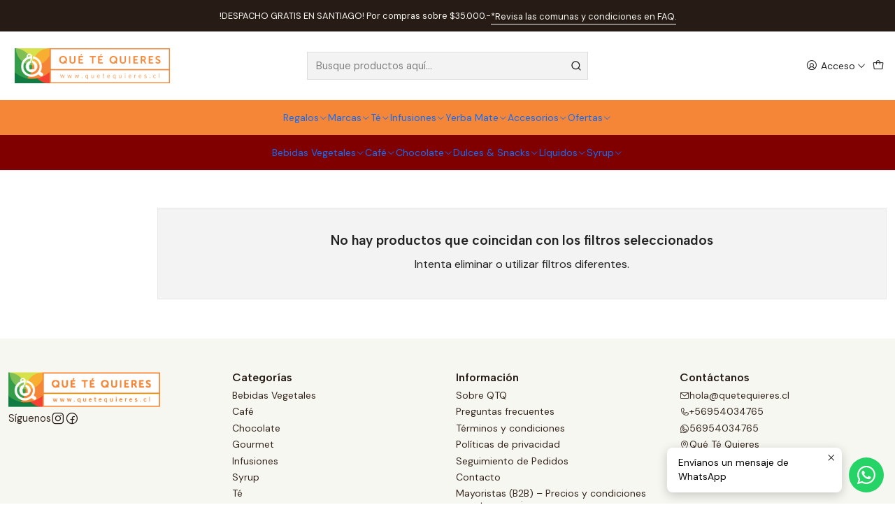

--- FILE ---
content_type: text/html; charset=utf-8
request_url: https://qtq.cl/productos-higher-living
body_size: 42596
content:






<!doctype html>

<html class="no-js" lang="es-CL" xmlns="http://www.w3.org/1999/xhtml">
  <head>
    <script id="mcjs">!function(c,h,i,m,p){m=c.createElement(h),p=c.getElementsByTagName(h)[0],m.async=1,m.src=i,p.parentNode.insertBefore(m,p)}(document,"script","https://chimpstatic.com/mcjs-connected/js/users/c9435837bfc05f754c23ede9d/1ad55406fad4d2b48d401d73d.js");</script>
<script id="mcjs">!function(c,h,i,m,p){m=c.createElement(h),p=c.getElementsByTagName(h)[0],m.async=1,m.src=i,p.parentNode.insertBefore(m,p)}(document,"script","https://chimpstatic.com/mcjs-connected/js/users/c9435837bfc05f754c23ede9d/c58751972752b2b8689236dca.js");</script>
<script id="mcjs">!function(c,h,i,m,p){m=c.createElement(h),p=c.getElementsByTagName(h)[0],m.async=1,m.src=i,p.parentNode.insertBefore(m,p)}(document,"script","https://chimpstatic.com/mcjs-connected/js/users/c9435837bfc05f754c23ede9d/4f8b035b368bf4da05402ff12.js");</script>

    <meta charset="UTF-8">
    <meta name="viewport" content="width=device-width, initial-scale=1.0">
    <title>Higher Living</title>
    <meta name="description" content="Higher Living ofrece distintas variedades de Té Verde, Té Negro, Té Blanco, Infusiones Herbales e Infusiones especificas. En línea con su filosofía, los mismos son elaborados con los mejores ingredientes naturales, 100% orgánicos del mercado, procesados y empaquetados por expertos en té en la zona rural de Gloucestershire, Inglaterra usando caja...">
    <meta name="robots" content="follow, all">

    <link rel="preconnect" href="https://images.jumpseller.com">
    <link rel="preconnect" href="https://cdnx.jumpseller.com">
    <link rel="preconnect" href="https://assets.jumpseller.com">
    <link rel="preconnect" href="https://files.jumpseller.com">
    <link rel="preconnect" href="https://fonts.googleapis.com">
    <link rel="preconnect" href="https://fonts.gstatic.com" crossorigin>

    

<!-- Facebook Meta tags for Product -->
<meta property="fb:app_id" content="283643215104248">

    <meta property="og:title" content="Higher Living">
    <meta property="og:type" content="website">
    
      
        <meta property="og:image" content="https://cdnx.jumpseller.com/quetequieres/image/3971188/resize/1200/1200?1538322826">
      
    
  

<meta property="og:description" content="Higher Living ofrece distintas variedades de Té Verde, Té Negro, Té Blanco, Infusiones Herbales e Infusiones especificas. En línea con su filosofía, los mismos son elaborados con los mejores ingredientes naturales, 100% orgánicos del mercado, procesados y empaquetados por expertos en té en la zona rural de Gloucestershire, Inglaterra usando caja...">
<meta property="og:url" content="https://qtq.cl/productos-higher-living">
<meta property="og:site_name" content="Qué Té Quieres">
<meta name="twitter:card" content="summary">


  <meta property="og:locale" content="es_CL">



    
      <link rel="alternate"  href="https://qtq.cl/productos-higher-living">
    

    <link rel="canonical" href="https://qtq.cl/productos-higher-living">

    
    <link rel="apple-touch-icon" type="image/x-icon" href="https://cdnx.jumpseller.com/quetequieres/image/61223240/resize/57/57?1741720488" sizes="57x57">
    <link rel="apple-touch-icon" type="image/x-icon" href="https://cdnx.jumpseller.com/quetequieres/image/61223240/resize/60/60?1741720488" sizes="60x60">
    <link rel="apple-touch-icon" type="image/x-icon" href="https://cdnx.jumpseller.com/quetequieres/image/61223240/resize/72/72?1741720488" sizes="72x72">
    <link rel="apple-touch-icon" type="image/x-icon" href="https://cdnx.jumpseller.com/quetequieres/image/61223240/resize/76/76?1741720488" sizes="76x76">
    <link rel="apple-touch-icon" type="image/x-icon" href="https://cdnx.jumpseller.com/quetequieres/image/61223240/resize/114/114?1741720488" sizes="114x114">
    <link rel="apple-touch-icon" type="image/x-icon" href="https://cdnx.jumpseller.com/quetequieres/image/61223240/resize/120/120?1741720488" sizes="120x120">
    <link rel="apple-touch-icon" type="image/x-icon" href="https://cdnx.jumpseller.com/quetequieres/image/61223240/resize/144/144?1741720488" sizes="144x144">
    <link rel="apple-touch-icon" type="image/x-icon" href="https://cdnx.jumpseller.com/quetequieres/image/61223240/resize/152/152?1741720488" sizes="152x152">

    <link rel="icon" type="image/png" href="https://cdnx.jumpseller.com/quetequieres/image/61223240/resize/196/196?1741720488" sizes="196x196">
    <link rel="icon" type="image/png" href="https://cdnx.jumpseller.com/quetequieres/image/61223240/resize/160/160?1741720488" sizes="160x160">
    <link rel="icon" type="image/png" href="https://cdnx.jumpseller.com/quetequieres/image/61223240/resize/96/96?1741720488" sizes="96x96">
    <link rel="icon" type="image/png" href="https://cdnx.jumpseller.com/quetequieres/image/61223240/resize/32/32?1741720488" sizes="32x32">
    <link rel="icon" type="image/png" href="https://cdnx.jumpseller.com/quetequieres/image/61223240/resize/16/16?1741720488" sizes="16x16">

  <meta name="msapplication-TileColor" content="#95b200">
  <meta name="theme-color" content="#ffffff">



    <!-- jQuery -->
    <script src="https://cdnjs.cloudflare.com/ajax/libs/jquery/3.7.1/jquery.min.js" integrity="sha384-1H217gwSVyLSIfaLxHbE7dRb3v4mYCKbpQvzx0cegeju1MVsGrX5xXxAvs/HgeFs" crossorigin="anonymous" defer></script>

    <!-- Bootstrap -->
    <link rel="stylesheet" href="https://cdn.jsdelivr.net/npm/bootstrap@5.3.3/dist/css/bootstrap.min.css" integrity="sha384-QWTKZyjpPEjISv5WaRU9OFeRpok6YctnYmDr5pNlyT2bRjXh0JMhjY6hW+ALEwIH" crossorigin="anonymous" >

    <!-- Youtube-Background -->
    <script src="https://unpkg.com/youtube-background@1.1.8/jquery.youtube-background.min.js" integrity="sha384-/YXvVTPXDERZ0NZwmcXGCk5XwLkUALrlDB/GCXAmBu1WzubZeTTJDQBPlLD5JMKT" crossorigin="anonymous" defer></script>

    
      <!-- Autocomplete search -->
      <script src="https://cdn.jsdelivr.net/npm/@algolia/autocomplete-js@1.16.0/dist/umd/index.production.min.js" integrity="sha384-fZZuusWZz3FhxzgaN0ZQmDKF5cZW+HP+L8BHTjUi16SY5rRdPc75fmH2rB0Y5Xlz" crossorigin="anonymous" defer></script>
      <script src="//assets.jumpseller.com/public/autocomplete/jumpseller-autocomplete@1.0.0.min.js" data-suggest-categories="false" defer></script>
    

    
      <!-- Swiper -->
      <link rel="stylesheet" href="https://cdn.jsdelivr.net/npm/swiper@11.2.7/swiper-bundle.min.css" integrity="sha384-BcvoXlBGZGOz275v0qWNyMLPkNeRLVmehEWtJzEAPL2fzOThyIiV5fhg1uAM20/B" crossorigin="anonymous" >
      <script src="https://cdn.jsdelivr.net/npm/swiper@11.2.7/swiper-bundle.min.js" integrity="sha384-hxqIvJQNSO0jsMWIgfNvs1+zhywbaDMqS9H+bHRTE7C/3RNfuSZpqhbK1dsJzhZs" crossorigin="anonymous" defer></script>
    

    <script type="application/ld+json">
  [
    {
      "@context": "https://schema.org",
      "@type": "BreadcrumbList",
      "itemListElement": [
        
          {
          "@type": "ListItem",
          "position": 1,
          "item": {
          "name": "Inicio",
          "@id": "/"
          }
          }
          ,
        
          {
          "@type": "ListItem",
          "position": 2,
          "item": {
          "name": "Marcas",
          "@id": "/marcas"
          }
          }
          ,
        
          {
          "@type": "ListItem",
          "position": 3,
          "item": {
          "name": "Higher Living"
          }
          }
          
        
      ]
    },
    {
      "@context": "https://schema.org/"
      
    }
  ]
</script>


    <style type="text/css" data-js-stylesheet="layout">
      
      
      
      

      
      
      
        
          @import url('https://fonts.googleapis.com/css2?family=Albert+Sans:ital,wght@0,100;0,200;0,300;0,400;0,500;0,600;0,700;0,800;1,100;1,200;1,300;1,400;1,500;1,600;1,700;1,800&display=swap');
        
      
        
          @import url('https://fonts.googleapis.com/css2?family=DM+Sans:ital,wght@0,100;0,200;0,300;0,400;0,500;0,600;0,700;0,800;1,100;1,200;1,300;1,400;1,500;1,600;1,700;1,800&display=swap');
        
      

      @import url('https://unpkg.com/@phosphor-icons/web@2.1.1/src/regular/style.css');
      

      :root {
        --theme-icon-style: var(--icon-style-regular);
        --font-main: Albert Sans, sans-serif;
        --font-secondary: DM Sans, sans-serif;
        --font-store-name: Albert Sans, sans-serif;
        --font-buttons: Albert Sans, sans-serif;
        --font-base-size: 16px;
        
          --title-size-desktop: var(--title-size-medium-desktop);
          --title-size-mobile: var(--title-size-medium-mobile);
        
        --title-weight: 400;
        --title-spacing: 0px;
        --title-text-transform: initial;
        
          --description-size-desktop: var(--description-size-medium-desktop);
          --description-size-mobile: var(--description-size-medium-mobile);
        
        --subtitle-size-desktop-number: 0.4;
        --subtitle-size-mobile-number: 0.3;
        
          --subtitle-size-desktop: calc(var(--title-size-desktop) * var(--subtitle-size-desktop-number));
          --subtitle-size-mobile: calc(var(--title-size-desktop) * var(--subtitle-size-mobile-number));
        
        --subtitle-weight: 400;
        --subtitle-spacing: 0px;
        --subtitle-text-transform: uppercase;
        --store-name-size-desktop: var(--store-name-desktop-large);
        --store-name-size-mobile: var(--store-name-mobile-large);
        --store-name-weight: 400;

        
            --radius-style: 0px;
            --radius-style-adapt: 0px;
            --radius-style-inner: 0px;
          

        
            --button-style: 0px;
          
        --button-transform: inherit;

        --theme-section-padding: var(--theme-section-small-padding);
        --theme-block-padding: var(--theme-block-small-padding);
        --theme-block-wrapper-padding: var(--theme-block-wrapper-small-padding);

        --theme-border-style: solid;
        --theme-border-thickness: 1px;
        --theme-button-hover-size: 2px;

        --button-font-size-desktop: 14px;
        --button-font-size-mobile: 12px;

        --cart-header-logo-height-desktop: 50px;
        --cart-header-logo-height-mobile: 40px;

        --pb-alignment: start;
        
          --pb-font-size-desktop: 12px;
          --pb-font-size-mobile: 16px;
        
        --pb-name-weight: 600;
        --pb-name-spacing: 0px;
        --pb-name-text-transform: initial;
        
          --pb-labels-font-size-desktop: 15px;
          --pb-labels-font-size-mobile: 11px;
        
        --pb-color-label-status-bg: #FFFFFF;
        --pb-color-label-status-text: #000000;
        --pb-color-label-status-border: rgba(0, 0, 0, 0.1);
        --pb-color-label-new-bg: #007EA7;
        --pb-color-label-new-text: #FFFFFF;
        --pb-image-dimension: var(--aspect-ratio-square);
        
            --pb-colors-style-outer: 5px;
            --pb-colors-style-inner: 3px;
        
        
          --pb-colors-size-desktop: 20px;
          --pb-colors-size-mobile: 16px;
        
        
          --pb-actions-font-size-desktop: calc(var(--pb-font-size-desktop) * 2.5);
          --pb-actions-font-size-mobile: calc(var(--pb-font-size-mobile) * 2);
        

        
          --article-block-font-size-desktop: calc(var(--font-base-size) * 1.3125);
          --article-block-font-size-mobile: calc(var(--font-base-size) * 1.125);
          --article-block-line-height: var(--font-base-line-height);
          --article-block-line-height-excerpt: calc(var(--article-block-line-height) * 0.8);
        
        --article-block-title-weight: 400;
        --article-block-title-spacing: 0px;
        --article-block-title-transform: initial;
        --article-block-border-opacity: 0.5;

        --store-whatsapp-spacing: 1rem;
        --store-whatsapp-color-icon: #FFFFFF;
        --store-whatsapp-color-bg: #25D366;
        --store-whatsapp-color-bg-hover: #128C7E;
        --store-whatsapp-color-message-text: #000000;
        --store-whatsapp-color-message-bg: #FFFFFF;
        --store-whatsapp-color-message-shadow: rgba(0, 0, 0, 0.2);

        --av-popup-color-bg: #FFFFFF;
        --av-popup-color-text: #222222;
        --av-popup-color-button-accept-bg: #329B4F;
        --av-popup-color-button-accept-text: #FFFFFF;
        --av-popup-color-button-reject-bg: #DC2D13;
        --av-popup-color-button-reject-text: #FFFFFF;

        --breadcrumbs-margin-top: 8px;
        --breadcrumbs-margin-bottom: 8px;

        --color-discount: #D2040F;
        --color-discount-text: #FFFFFF;
        --color-ratings: #FF9F1C;
        --color-additional-icon: #000000;
        --color-additional-icon-active: #ED0914;
        --color-additional-background: #FFFFFF;
        --color-additional-border: rgba(0, 0, 0, 0.1);

        --carousel-nav-size: 20px;

        --theme-pb-image-transition: var(--theme-image-zoom);
        --theme-pb-image-transition-hover: var(--theme-image-zoom-hover);
      }

      
      .product-block,
      [data-bundle-color="default"] {
        --color-background: #FFFFFF;
        --color-background-contrast: #222222;
        --color-background-contrast-op05: rgba(34, 34, 34, 0.05);
        --color-background-contrast-op3: rgba(34, 34, 34, 0.3);
        --color-background-contrast-op7: rgba(34, 34, 34, 0.7);
        --color-background-op0: rgba(255, 255, 255, 0.0);
        --color-main: #222222;
        --color-main-op05: rgba(34, 34, 34, 0.05);
        --color-main-op1: rgba(34, 34, 34, 0.1);
        --color-main-op2: rgba(34, 34, 34, 0.2);
        --color-main-op3: rgba(34, 34, 34, 0.3);
        --color-main-op5: rgba(34, 34, 34, 0.5);
        --color-main-op7: rgba(34, 34, 34, 0.7);
        --color-secondary: #222222;
        --color-secondary-op05: rgba(34, 34, 34, 0.05);
        --color-secondary-op1: rgba(34, 34, 34, 0.1);
        --color-secondary-op3: rgba(34, 34, 34, 0.3);
        --color-secondary-op7: rgba(34, 34, 34, 0.7);
        --color-links: #F68637;
        --color-links-hover: #222222;
        --color-links-badge-hover: #f7954f;
        --color-links-contrast: #FFFFFF;
        --color-button-main-bg: #A9CA00;
        --color-button-main-bg-hover: #d7ff0b;
        --color-button-main-text: #F5F5F5;
        --color-button-secondary-bg: #F68637;
        --color-button-secondary-bg-hover: #f9ab74;
        --color-button-secondary-text: #000000;
        --color-border: var(--color-main-op1);
        --color-border-opacity: 0.1;
        --color-selection-text: #FFFFFF;
        --color-overlay: #FFFFFF;

        color: var(--color-main);
        background: var(--color-background);
      }
      
      
      [data-bundle-color="system-1"] {
        --color-background: #261C15;
        --color-background-contrast: #FFFFFF;
        --color-background-contrast-op05: rgba(255, 255, 255, 0.05);
        --color-background-contrast-op3: rgba(255, 255, 255, 0.3);
        --color-background-contrast-op7: rgba(255, 255, 255, 0.7);
        --color-background-op0: rgba(38, 28, 21, 0.0);
        --color-main: #F7F7F2;
        --color-main-op05: rgba(247, 247, 242, 0.05);
        --color-main-op1: rgba(247, 247, 242, 0.1);
        --color-main-op2: rgba(247, 247, 242, 0.2);
        --color-main-op3: rgba(247, 247, 242, 0.3);
        --color-main-op5: rgba(247, 247, 242, 0.5);
        --color-main-op7: rgba(247, 247, 242, 0.7);
        --color-secondary: #E8E8D9;
        --color-secondary-op05: rgba(232, 232, 217, 0.05);
        --color-secondary-op1: rgba(232, 232, 217, 0.1);
        --color-secondary-op3: rgba(232, 232, 217, 0.3);
        --color-secondary-op7: rgba(232, 232, 217, 0.7);
        --color-links: #00B8F5;
        --color-links-hover: #F7F7F2;
        --color-links-badge-hover: #0fc3ff;
        --color-links-contrast: #FFFFFF;
        --color-button-main-bg: #F7F7F2;
        --color-button-main-bg-hover: #ffffff;
        --color-button-main-text: #261C15;
        --color-button-secondary-bg: #E8E8D9;
        --color-button-secondary-bg-hover: #ffffff;
        --color-button-secondary-text: #62757F;
        --color-border: var(--color-main-op1);
        --color-border-opacity: 0.1;
        --color-selection-text: #222222;
        --color-overlay: #261C15;

        color: var(--color-main);
        background: var(--color-background);
      }
      
      
      [data-bundle-color="system-2"] {
        --color-background: #F7F7F2;
        --color-background-contrast: #222222;
        --color-background-contrast-op05: rgba(34, 34, 34, 0.05);
        --color-background-contrast-op3: rgba(34, 34, 34, 0.3);
        --color-background-contrast-op7: rgba(34, 34, 34, 0.7);
        --color-background-op0: rgba(247, 247, 242, 0.0);
        --color-main: #261C15;
        --color-main-op05: rgba(38, 28, 21, 0.05);
        --color-main-op1: rgba(38, 28, 21, 0.1);
        --color-main-op2: rgba(38, 28, 21, 0.2);
        --color-main-op3: rgba(38, 28, 21, 0.3);
        --color-main-op5: rgba(38, 28, 21, 0.5);
        --color-main-op7: rgba(38, 28, 21, 0.7);
        --color-secondary: #35271D;
        --color-secondary-op05: rgba(53, 39, 29, 0.05);
        --color-secondary-op1: rgba(53, 39, 29, 0.1);
        --color-secondary-op3: rgba(53, 39, 29, 0.3);
        --color-secondary-op7: rgba(53, 39, 29, 0.7);
        --color-links: #007EA7;
        --color-links-hover: #261C15;
        --color-links-badge-hover: #0091c0;
        --color-links-contrast: #FFFFFF;
        --color-button-main-bg: #261C15;
        --color-button-main-bg-hover: #4f3a2c;
        --color-button-main-text: #F5F5F5;
        --color-button-secondary-bg: #6B818C;
        --color-button-secondary-bg-hover: #8ea0a9;
        --color-button-secondary-text: #FFFFFF;
        --color-border: var(--color-main-op1);
        --color-border-opacity: 0.1;
        --color-selection-text: #FFFFFF;
        --color-overlay: #F7F7F2;

        color: var(--color-main);
        background: var(--color-background);
      }
      
      
      [data-bundle-color="system-3"] {
        --color-background: #FF8224;
        --color-background-contrast: #FFFFFF;
        --color-background-contrast-op05: rgba(255, 255, 255, 0.05);
        --color-background-contrast-op3: rgba(255, 255, 255, 0.3);
        --color-background-contrast-op7: rgba(255, 255, 255, 0.7);
        --color-background-op0: rgba(255, 130, 36, 0.0);
        --color-main: #FFFFFF;
        --color-main-op05: rgba(255, 255, 255, 0.05);
        --color-main-op1: rgba(255, 255, 255, 0.1);
        --color-main-op2: rgba(255, 255, 255, 0.2);
        --color-main-op3: rgba(255, 255, 255, 0.3);
        --color-main-op5: rgba(255, 255, 255, 0.5);
        --color-main-op7: rgba(255, 255, 255, 0.7);
        --color-secondary: #F68637;
        --color-secondary-op05: rgba(246, 134, 55, 0.05);
        --color-secondary-op1: rgba(246, 134, 55, 0.1);
        --color-secondary-op3: rgba(246, 134, 55, 0.3);
        --color-secondary-op7: rgba(246, 134, 55, 0.7);
        --color-links: #FFFFFF;
        --color-links-hover: #FFFFFF;
        --color-links-badge-hover: #ffffff;
        --color-links-contrast: #222222;
        --color-button-main-bg: #000000;
        --color-button-main-bg-hover: #202020;
        --color-button-main-text: #FF8224;
        --color-button-secondary-bg: #FF8224;
        --color-button-secondary-bg-hover: #ffa664;
        --color-button-secondary-text: #000000;
        --color-border: var(--color-main-op1);
        --color-border-opacity: 0.1;
        --color-selection-text: #222222;
        --color-overlay: #FF8224;

        color: var(--color-main);
        background: var(--color-background);
      }
      
      
      [data-bundle-color="system-4"] {
        --color-background: #800000;
        --color-background-contrast: #FFFFFF;
        --color-background-contrast-op05: rgba(255, 255, 255, 0.05);
        --color-background-contrast-op3: rgba(255, 255, 255, 0.3);
        --color-background-contrast-op7: rgba(255, 255, 255, 0.7);
        --color-background-op0: rgba(128, 0, 0, 0.0);
        --color-main: #FFFFFF;
        --color-main-op05: rgba(255, 255, 255, 0.05);
        --color-main-op1: rgba(255, 255, 255, 0.1);
        --color-main-op2: rgba(255, 255, 255, 0.2);
        --color-main-op3: rgba(255, 255, 255, 0.3);
        --color-main-op5: rgba(255, 255, 255, 0.5);
        --color-main-op7: rgba(255, 255, 255, 0.7);
        --color-secondary: #F68637;
        --color-secondary-op05: rgba(246, 134, 55, 0.05);
        --color-secondary-op1: rgba(246, 134, 55, 0.1);
        --color-secondary-op3: rgba(246, 134, 55, 0.3);
        --color-secondary-op7: rgba(246, 134, 55, 0.7);
        --color-links: #FFFFFF;
        --color-links-hover: #FFFFFF;
        --color-links-badge-hover: #ffffff;
        --color-links-contrast: #222222;
        --color-button-main-bg: #000000;
        --color-button-main-bg-hover: #202020;
        --color-button-main-text: #F5F5F5;
        --color-button-secondary-bg: #F68637;
        --color-button-secondary-bg-hover: #f9ab74;
        --color-button-secondary-text: #000000;
        --color-border: var(--color-main-op1);
        --color-border-opacity: 0.1;
        --color-selection-text: #222222;
        --color-overlay: #800000;

        color: var(--color-main);
        background: var(--color-background);
      }
      
      
      [data-bundle-color="bundle-775a0f447bf85"] {
        --color-background: #F68637;
        --color-background-contrast: #FFFFFF;
        --color-background-contrast-op05: rgba(255, 255, 255, 0.05);
        --color-background-contrast-op3: rgba(255, 255, 255, 0.3);
        --color-background-contrast-op7: rgba(255, 255, 255, 0.7);
        --color-background-op0: rgba(246, 134, 55, 0.0);
        --color-main: #FFFFFF;
        --color-main-op05: rgba(255, 255, 255, 0.05);
        --color-main-op1: rgba(255, 255, 255, 0.1);
        --color-main-op2: rgba(255, 255, 255, 0.2);
        --color-main-op3: rgba(255, 255, 255, 0.3);
        --color-main-op5: rgba(255, 255, 255, 0.5);
        --color-main-op7: rgba(255, 255, 255, 0.7);
        --color-secondary: #F68637;
        --color-secondary-op05: rgba(246, 134, 55, 0.05);
        --color-secondary-op1: rgba(246, 134, 55, 0.1);
        --color-secondary-op3: rgba(246, 134, 55, 0.3);
        --color-secondary-op7: rgba(246, 134, 55, 0.7);
        --color-links: #FFFFFF;
        --color-links-hover: #FFFFFF;
        --color-links-badge-hover: #ffffff;
        --color-links-contrast: #222222;
        --color-button-main-bg: #000000;
        --color-button-main-bg-hover: #202020;
        --color-button-main-text: #F68637;
        --color-button-secondary-bg: #F68637;
        --color-button-secondary-bg-hover: #f9ab74;
        --color-button-secondary-text: #000000;
        --color-border: var(--color-main-op1);
        --color-border-opacity: 0.1;
        --color-selection-text: #222222;
        --color-overlay: #F68637;

        color: var(--color-main);
        background: var(--color-background);
      }
      
      
      [data-bundle-color="bundle-db0e54bbd97518"] {
        --color-background: #800000;
        --color-background-contrast: #FFFFFF;
        --color-background-contrast-op05: rgba(255, 255, 255, 0.05);
        --color-background-contrast-op3: rgba(255, 255, 255, 0.3);
        --color-background-contrast-op7: rgba(255, 255, 255, 0.7);
        --color-background-op0: rgba(128, 0, 0, 0.0);
        --color-main: #FFFFFF;
        --color-main-op05: rgba(255, 255, 255, 0.05);
        --color-main-op1: rgba(255, 255, 255, 0.1);
        --color-main-op2: rgba(255, 255, 255, 0.2);
        --color-main-op3: rgba(255, 255, 255, 0.3);
        --color-main-op5: rgba(255, 255, 255, 0.5);
        --color-main-op7: rgba(255, 255, 255, 0.7);
        --color-secondary: #F68637;
        --color-secondary-op05: rgba(246, 134, 55, 0.05);
        --color-secondary-op1: rgba(246, 134, 55, 0.1);
        --color-secondary-op3: rgba(246, 134, 55, 0.3);
        --color-secondary-op7: rgba(246, 134, 55, 0.7);
        --color-links: #FFFFFF;
        --color-links-hover: #FFFFFF;
        --color-links-badge-hover: #ffffff;
        --color-links-contrast: #222222;
        --color-button-main-bg: #000000;
        --color-button-main-bg-hover: #202020;
        --color-button-main-text: #F5F5F5;
        --color-button-secondary-bg: #F68637;
        --color-button-secondary-bg-hover: #f9ab74;
        --color-button-secondary-text: #000000;
        --color-border: var(--color-main-op1);
        --color-border-opacity: 0.1;
        --color-selection-text: #222222;
        --color-overlay: #800000;

        color: var(--color-main);
        background: var(--color-background);
      }
      
      
      [data-bundle-color="bundle-5dca65d9ff4a78"] {
        --color-background: #FFFFFF;
        --color-background-contrast: #222222;
        --color-background-contrast-op05: rgba(34, 34, 34, 0.05);
        --color-background-contrast-op3: rgba(34, 34, 34, 0.3);
        --color-background-contrast-op7: rgba(34, 34, 34, 0.7);
        --color-background-op0: rgba(255, 255, 255, 0.0);
        --color-main: #000000;
        --color-main-op05: rgba(0, 0, 0, 0.05);
        --color-main-op1: rgba(0, 0, 0, 0.1);
        --color-main-op2: rgba(0, 0, 0, 0.2);
        --color-main-op3: rgba(0, 0, 0, 0.3);
        --color-main-op5: rgba(0, 0, 0, 0.5);
        --color-main-op7: rgba(0, 0, 0, 0.7);
        --color-secondary: #222222;
        --color-secondary-op05: rgba(34, 34, 34, 0.05);
        --color-secondary-op1: rgba(34, 34, 34, 0.1);
        --color-secondary-op3: rgba(34, 34, 34, 0.3);
        --color-secondary-op7: rgba(34, 34, 34, 0.7);
        --color-links: #F68637;
        --color-links-hover: #000000;
        --color-links-badge-hover: #f7954f;
        --color-links-contrast: #FFFFFF;
        --color-button-main-bg: #A9CA00;
        --color-button-main-bg-hover: #d7ff0b;
        --color-button-main-text: #F5F5F5;
        --color-button-secondary-bg: #F68637;
        --color-button-secondary-bg-hover: #f9ab74;
        --color-button-secondary-text: #000000;
        --color-border: var(--color-main-op1);
        --color-border-opacity: 0.1;
        --color-selection-text: #FFFFFF;
        --color-overlay: #FFFFFF;

        color: var(--color-main);
        background: var(--color-background);
      }
      
      
      [data-bundle-color="bundle-40760e4242aaa"] {
        --color-background: #FFFFFF;
        --color-background-contrast: #222222;
        --color-background-contrast-op05: rgba(34, 34, 34, 0.05);
        --color-background-contrast-op3: rgba(34, 34, 34, 0.3);
        --color-background-contrast-op7: rgba(34, 34, 34, 0.7);
        --color-background-op0: rgba(255, 255, 255, 0.0);
        --color-main: #F68637;
        --color-main-op05: rgba(246, 134, 55, 0.05);
        --color-main-op1: rgba(246, 134, 55, 0.1);
        --color-main-op2: rgba(246, 134, 55, 0.2);
        --color-main-op3: rgba(246, 134, 55, 0.3);
        --color-main-op5: rgba(246, 134, 55, 0.5);
        --color-main-op7: rgba(246, 134, 55, 0.7);
        --color-secondary: #000000;
        --color-secondary-op05: rgba(0, 0, 0, 0.05);
        --color-secondary-op1: rgba(0, 0, 0, 0.1);
        --color-secondary-op3: rgba(0, 0, 0, 0.3);
        --color-secondary-op7: rgba(0, 0, 0, 0.7);
        --color-links: #F68637;
        --color-links-hover: #F68637;
        --color-links-badge-hover: #f7954f;
        --color-links-contrast: #FFFFFF;
        --color-button-main-bg: #A9CA00;
        --color-button-main-bg-hover: #d7ff0b;
        --color-button-main-text: #F5F5F5;
        --color-button-secondary-bg: #F68637;
        --color-button-secondary-bg-hover: #f9ab74;
        --color-button-secondary-text: #000000;
        --color-border: var(--color-main-op1);
        --color-border-opacity: 0.1;
        --color-selection-text: #FFFFFF;
        --color-overlay: #FFFFFF;

        color: var(--color-main);
        background: var(--color-background);
      }
      
      
      [data-bundle-color="bundle-fa38e51efb07"] {
        --color-background: #F68637;
        --color-background-contrast: #FFFFFF;
        --color-background-contrast-op05: rgba(255, 255, 255, 0.05);
        --color-background-contrast-op3: rgba(255, 255, 255, 0.3);
        --color-background-contrast-op7: rgba(255, 255, 255, 0.7);
        --color-background-op0: rgba(246, 134, 55, 0.0);
        --color-main: #FFFFFF;
        --color-main-op05: rgba(255, 255, 255, 0.05);
        --color-main-op1: rgba(255, 255, 255, 0.1);
        --color-main-op2: rgba(255, 255, 255, 0.2);
        --color-main-op3: rgba(255, 255, 255, 0.3);
        --color-main-op5: rgba(255, 255, 255, 0.5);
        --color-main-op7: rgba(255, 255, 255, 0.7);
        --color-secondary: #F0F0F0;
        --color-secondary-op05: rgba(240, 240, 240, 0.05);
        --color-secondary-op1: rgba(240, 240, 240, 0.1);
        --color-secondary-op3: rgba(240, 240, 240, 0.3);
        --color-secondary-op7: rgba(240, 240, 240, 0.7);
        --color-links: #FFFFFF;
        --color-links-hover: #FFFFFF;
        --color-links-badge-hover: #ffffff;
        --color-links-contrast: #222222;
        --color-button-main-bg: #000000;
        --color-button-main-bg-hover: #202020;
        --color-button-main-text: #F68637;
        --color-button-secondary-bg: #F68637;
        --color-button-secondary-bg-hover: #f9ab74;
        --color-button-secondary-text: #000000;
        --color-border: var(--color-main-op1);
        --color-border-opacity: 0.1;
        --color-selection-text: #222222;
        --color-overlay: #F68637;

        color: var(--color-main);
        background: var(--color-background);
      }
      

      
      :is(.product-block__attributes, .store-product__attributes) {
        display: none !important;
      }
      

      .product-block__labels,
      .product-block__labels > .d-flex {
        align-items: end;
      }

      
        .product-block:has(.product-block__extras) .product-block__extras {
          left: 0;
        }

        @media only screen and (max-width: 575px) {
          .product-block:has(.product-block__extras) .product-block__extras > * {
            left: calc(var(--pb-padding) * 2.5);
          }
        }

        @media only screen and (min-width: 576px) {
          .product-block:has(.product-block__extras) .product-block__extras > * {
            left: calc(var(--pb-padding) * 3);
          }
        }
      

      

      

      
      .product-stock[data-label="available"] {
        display: none !important;
      }
      

      
      .product-stock__text-exact {
        display: none !important;
      }
      

      

      
      #buy-now-button:disabled {
        display: block !important;
        visibility: hidden !important;
      }

      @media screen and (max-width: 768px) {
        #buy-now-button:disabled {
          display: none !important;
        }
      }
      

      

      

      

      

      
        .button--style:before {
          display: none;
        }
      

      

      

      

      

      

      

      

      

      
    </style>

    <link rel="stylesheet" href="https://assets.jumpseller.com/store/quetequieres/themes/882721/app.min.css?1768592310">
    
    
    
    
      <link rel="stylesheet" href="https://cdnjs.cloudflare.com/ajax/libs/aos/2.3.4/aos.css" integrity="sha512-1cK78a1o+ht2JcaW6g8OXYwqpev9+6GqOkz9xmBN9iUUhIndKtxwILGWYOSibOKjLsEdjyjZvYDq/cZwNeak0w==" crossorigin="anonymous" >
    

    






































<script type="application/json" id="theme-data">
  {
    "is_preview": false,
    "template": "category",
    "cart": {
      "url": "/cart",
      "debounce": 50
    },
    "language": "cl",
    "order": {
      "totalOutstanding": 0.0,
      "productsCount": 0,
      "checkoutUrl": "https://qtq.cl/v2/checkout/information/",
      "url": "/cart",
      "remainingForFreeShippingMessage": "",
      "minimumPurchase": {
        "conditionType": "",
        "conditionValue": 0
      }
    },
    "currency_code": "CLP",
    "translations": {
      "active_price": "Precio por unidad",
      "added_singular": "1 unidad de %{name} ha sido agregada.",
      "added_qty_plural": "%{qty} unidades de %{name} fueron agregadas.",
      "added_to_cart": "agregado al carro",
      "add_to_cart": "Agregar al Carro",
      "added_to_wishlist": "%{name} se agregó a tu lista de favoritos",
      "available_in_stock": "Disponible en stock",
      "buy": "Comprar",
      "buy_now": "Comprar ahora",
      "buy_now_not_allowed": "No puedes comprar ahora con la cantidad actual elegida.",
      "check_this": "Mira esto:",
      "contact_us": "Contáctanos",
      "continue_shopping": "Seguir comprando",
      "copy_to_clipboard": "Copiar al portapapeles",
      "counter_text_weeks": "semanas",
      "counter_text_days": "días",
      "counter_text_hours": "horas",
      "counter_text_minutes": "minutos",
      "counter_text_seconds": "segundos",
      "customer_register_back_link_url": "/customer/login",
      "customer_register_back_link_text": "¿Ya tienes una cuenta? Puedes ingresar aquí.",
      "discount_off": "Descuento (%)",
      "discount_message": "Esta promoción es válida desde %{date_begins} hasta %{date_expires}",
      "error_adding_to_cart": "Error al añadir al carrito",
      "error_updating_to_cart": "Error al actualizar el carrito",
      "error_adding_to_wishlist": "Error al añadir a la lista de favoritos",
      "error_removing_from_wishlist": "Error al eliminar de la lista de deseos",
      "files_too_large": "La suma del tamaño de los archivos seleccionados debe ser inferior a 10MB.",
      "fill_country_region_shipping": "Por favor ingresa el país y región para calcular los costos de envío.",
      "go_to": "Ir a",
      "go_to_cart": "Ir al carro",
      "low_stock_basic": "Stock bajo",
      "low_stock_limited": "Date prisa, quedan pocas unidades",
      "low_stock_alert": "Date prisa, ya casi se agota",
      "low_stock_basic_exact": "Quedan %{qty} unidades",
      "low_stock_limited_exact": "Date prisa, solo quedan %{qty} unidades",
      "low_stock_alert_exact": "Date prisa, solo quedan %{qty} en stock",
      "minimum_quantity": "Cantidad mínima",
      "more_info": "Me gustaría saber más sobre este producto.",
      "newsletter_message_success": "Registrado con éxito",
      "newsletter_message_error": "Error al registrarse, por favor intenta nuevamente más tarde.",
      "newsletter_message_success_captcha": "Éxito en el captcha",
      "newsletter_message_error_captcha": "Error en captcha",
      "newsletter_text_placeholder": "email@dominio.com",
      "newsletter_text_button": "Suscríbete",
      "notify_me_when_available": "Notificarme cuando esté disponible",
      "no_shipping_methods": "No hay métodos de envío disponibles para tu dirección de envío.",
      "out_of_stock": "Agotado",
      "proceed_to_checkout": "Proceder al Pago",
      "product_stock_locations_link_text": "Ver en Google Maps",
      "removed_from_wishlist": "%{name} fue eliminado de tu Wishlist",
      "see_my_wishlist": "Ver mi lista de favoritos",
      "send_us_a_message": "Envíanos un mensaje de WhatsApp",
      "share_on": "Compartir en",
      "show_more": "Muestra Más",
      "show_less": "Muestra menos",
      "success": "Éxito",
      "success_adding_to_cart": "Añadido al carro exitosamente",
      "success_adding_to_wishlist": "Añadido exitosamente a tu lista de favoritos",
      "success_removing_from_wishlist": "Eliminado exitosamente de tu lista de favoritos",
      "SKU": "SKU",
      "x_units_in_stock": "%{qty} unidades en stock"
    },
    "options": {
      "av_popup_button_reject_redirect": "https://jumpseller.com",
      "display_cart_notification": true,
      "filters_desktop": true,
      "pf_first_gallery_image": false,
      "quantity": "Cantidad",
      "tax_label": "+ impuestos",
      "price_without_tax_message": "Precio sin impuestos:"
    }
  }
</script>

<script>
  function callonDOMLoaded(callback) {
    document.readyState === 'loading' ? window.addEventListener('DOMContentLoaded', callback) : callback();
  }
  function callonComplete(callback) {
    document.readyState === 'complete' ? callback() : window.addEventListener('load', callback);
  }
  Object.defineProperty(window, 'theme', {
    value: Object.freeze(JSON.parse(document.querySelector('#theme-data').textContent)),
    writable: false,
    configurable: false,
  });
</script>




    

    
  <meta name="csrf-param" content="authenticity_token" />
<meta name="csrf-token" content="ebi2z1be0_yKb06rmiO3TB6NRQgO1-nSHmG9pfvmvjr-aoTUu4E2q3CR4xhGTMoIW5QFnUC_tJiXTa4Hoxryhw" />




  <script async src="https://www.googletagmanager.com/gtag/js?id=G-SVZE5LPPG7"></script>


  <!-- Google Tag Manager -->
    <script>(function(w,d,s,l,i){w[l]=w[l]||[];w[l].push({'gtm.start':
    new Date().getTime(),event:'gtm.js'});var f=d.getElementsByTagName(s)[0],
    j=d.createElement(s),dl=l!='dataLayer'?'&l='+l:'';j.async=true;j.src=
    'https://www.googletagmanager.com/gtm.js?id='+i+dl;f.parentNode.insertBefore(j,f);
    })(window,document,'script','dataLayer', "GTM-NTZLNW7");</script>
    <!-- End Google Tag Manager -->


  <script async src="https://www.googletagmanager.com/gtag/js?id=AW-10813014795"></script>


<script>
  window.dataLayer = window.dataLayer || [];

  function gtag() {
    dataLayer.push(arguments);
  }

  gtag('js', new Date());

  // custom dimensions (for OKRs metrics)
  let custom_dimension_params = { custom_map: {} };
  
  custom_dimension_params['custom_map']['dimension1'] = 'theme';
  custom_dimension_params['theme'] = "simple";
  
  

  // Send events to Jumpseller GA Account
  // gtag('config', 'G-JBWEC7QQTS', Object.assign({}, { 'allow_enhanced_conversions': true }, custom_dimension_params));

  // Send events to Store Owner GA Account
  
  gtag('config', 'G-SVZE5LPPG7');
  
  
  gtag('config', 'GTM-NTZLNW7');
  
  
  gtag('config', 'AW-10813014795', { 'allow_enhanced_conversions': true });
  

  

  let order_items = null;

  
  // view_item_list -  user sees a specific category
  gtag('event', 'view_item_list', {
    item_list_name: "Higher Living"
  });

  

  
</script>








<script>
  // Pixel code

  // dont send fb events if page is rendered inside an iframe (like admin theme preview)
  if(window.self === window.top) {
    !function(f,b,e,v,n,t,s){if(f.fbq)return;n=f.fbq=function(){n.callMethod?
    n.callMethod.apply(n,arguments):n.queue.push(arguments)};if(!f._fbq)f._fbq=n;
    n.push=n;n.loaded=!0;n.version='2.0';n.agent='pljumpseller';n.queue=[];t=b.createElement(e);t.async=!0;
    t.src=v;s=b.getElementsByTagName(e)[0];s.parentNode.insertBefore(t,s)}(window,
    document,'script','https://connect.facebook.net/' + getNavigatorLocale() + '/fbevents.js');

    var data = {};

    data.currency = 'CLP';
    data.total = '0.0';
    data.products_count = '0';

    

    data.content_ids = [];
    data.contents = [];
    data.single_value = 0.0;

    // Line to enable Manual Only mode.
    fbq('set', 'autoConfig', false, '846437352786037');

    // FB Pixel Advanced Matching
    
    
    var advancedCustomerData = {
      'em' : '',
      'fn' : '',
      'ln' : '',
      'ph' : '',
      'ct' : '',
      'zp' : '',
      'country' : ''
    };

    var missingCustomerData = Object.values(advancedCustomerData).some(function(value) { return value.length == 0 });

    if(missingCustomerData) {
      fbq('init', '846437352786037');
    } else {
      fbq('init', '846437352786037', advancedCustomerData);
    }

    // PageView - build audience views (default FB Pixel behaviour)
    fbq('track', 'PageView');

    // AddToCart - released on page load after a product was added to cart
    

    // track conversion events, ordered by importance (not in this doc)
    // https://developers.facebook.com/docs/facebook-pixel/api-reference%23events

    
      // ViewContent - When a key page is viewed such as a category page
      

    

    function getNavigatorLocale(){
      return navigator.language.replace(/-/g,'_')
    }
  }
</script>





<script src="https://files.jumpseller.com/javascripts/dist/jumpseller-2.0.0.js" defer="defer"></script></head>

  <body
    data-bundle-color="default"
    
    
  >
    <script src="https://assets.jumpseller.com/store/quetequieres/themes/882721/theme.min.js?1768592310" defer></script>
    <script src="https://assets.jumpseller.com/store/quetequieres/themes/882721/custom.min.js?1768592310" defer></script>
    <script src="https://assets.jumpseller.com/store/quetequieres/themes/882721/category.min.js?1768592310" defer></script>

    <!-- Bootstrap JS -->
    <script src="https://cdn.jsdelivr.net/npm/bootstrap@5.3.3/dist/js/bootstrap.bundle.min.js" integrity="sha384-YvpcrYf0tY3lHB60NNkmXc5s9fDVZLESaAA55NDzOxhy9GkcIdslK1eN7N6jIeHz" crossorigin="anonymous" defer></script>
    <script>
      document.addEventListener('DOMContentLoaded', function () {
        const tooltipTriggerList = document.querySelectorAll('[data-bs-toggle="tooltip"]'); // Initialize Bootstrap Tooltips
        const tooltipList = [...tooltipTriggerList].map((tooltipTriggerEl) => new bootstrap.Tooltip(tooltipTriggerEl));
      });
    </script>

    

    <div class="main-container" data-layout="category">
      <div class="toast-notification__wrapper top-right"></div>
      <div id="top_components"><div id="component-20952412" class="theme-component show">



























<style>
  .header {
    --theme-max-width: 1320px;
    --header-logo-height-mobile: 40px;
    --header-logo-height-desktop: 50px;
    
      --header-overlap-opacity: 0.6;
      --header-floating-shadow: 0.25;
    
    --header-items-font-size-desktop: 14px;
    --header-items-font-size-mobile: 16px;
  }
  body {
    --header-items-font-weight: 400;
    --header-nav-font-weight: 400;
    --header-nav-font-size-desktop: 14px;
    --header-nav-font-size-mobile: 16px;
    --header-nav-text-transform: initial;
  }
</style>

<header
  class="header header--fixed header--push"
  data-fixed="true"
  data-border="true"
  data-uppercase="false"
  data-bundle-color="default"
  data-version="v2"
  data-toolbar="false"
  data-overlap="false"
  data-floating="false"
  
  data-js-component="20952412"
>
  <div class="h-100 header__container">
    <div class="row h-100 align-items-center justify-content-between header__wrapper">
      
          <div class="col-12 col-lg header__column">













  
      <div class="theme-store-name">
        <a href="https://qtq.cl" class="header__brand" title="Ir a la página de inicio">
    <img src="https://assets.jumpseller.com/store/quetequieres/themes/882721/settings/d955c3c54467fd25ebb9/Logo%20Que%20Te%20Quieres.png?1754406634" alt="Qué Té Quieres" class="header__logo" width="2399" height="542" loading="eager">
  </a>
      </div>
  

<ul class="justify-content-start header__menu header__menu_hamburguer">




  
  <li class="header__item d-flex">
    <button type="button" class="button header__link" data-bs-toggle="offcanvas" data-bs-target="#mobile-menu" aria-controls="mobile-menu" aria-label="Menú">
      
        <i class="theme-icon ph ph-list header__icon"></i>
      
      <div class="d-none d-md-block header__text">Menú</div>
    </button>
  </li>






</ul>
          </div>

          <div class="col-auto header__column d-block d-lg-none">
            <ul class="justify-content-start header__menu">




  
  <li class="header__item d-flex">
    <button type="button" class="button header__link" data-bs-toggle="offcanvas" data-bs-target="#mobile-menu" aria-controls="mobile-menu" aria-label="Menú">
      
        <i class="theme-icon ph ph-list header__icon"></i>
      
      <div class="d-none d-md-block header__text">Menú</div>
    </button>
  </li>






</ul>
          </div>

          <div class="col col-lg header__column">





  


  <div class="jumpseller-autocomplete" data-form="header-search" data-panel="popover mt-1" data-input-wrapper-prefix="d-flex">
    
  <form
    
    method="get"
    action="/search"
  >
    <button type="submit" class="button header-search__submit" title="Buscar"><i class="theme-icon ph ph-magnifying-glass"></i></button>

    <input
      type="text"
      
        autocomplete="off"
      
      class="text header-search__input"
      value=""
      name="q"
      placeholder="Busque productos aquí..."
    >
  </form>

  <a role="button" class="button d-block d-lg-none header__close-mobile-search toggle-header-search"><i class="ph ph-x"></i></a>

  </div>



</div>

          <div class="col-auto col-lg header__column">
            <ul class="justify-content-end header__menu">



















  

  

  
    <li class="header__item header__item--login">
      <button
        type="button"
        class="button dropdown-toggle header__link"
        id="header-dropdown-login"
        data-bs-toggle="dropdown"
        data-bs-display="static"
        aria-expanded="false"
        aria-label="Acceso"
      >
        
          <i class="theme-icon ph ph-user-circle header__icon"></i>
        
        
          <div class="d-none d-md-block header__text">Acceso</div>
        
        
          <i class="theme-icon ph ph-caret-down header__angle d-none d-sm-block"></i>
        
      </button>

      
    <ul class="dropdown-menu dropdown-menu-end theme-dropdown" aria-labelledby="header-dropdown-login">
      
        <li class="theme-dropdown__item">
          <a href="/customer/login" class="dropdown-item theme-dropdown__link" title="Entra en tu cuenta">Ingresar</a>
        </li>

        <li class="theme-dropdown__item">
          <a href="/customer/registration" class="dropdown-item theme-dropdown__link" title="Crear cuenta">Crear cuenta</a>
        </li>
      
    </ul>
  
    </li>
  






  
      <li class="header__item header__item--cart">
        
          <button
            type="button"
            class="button header__link"
            data-bs-toggle="offcanvas"
            data-bs-target="#sidebar-cart"
            aria-controls="sidebar-cart"
            aria-label="Carro"
          >
            
  
    <i class="theme-icon ph ph-tote header__icon"></i>
  

  <div class="header__text header__text--counter theme-cart-counter" data-products-count="0">0</div>

  

          </button>
        
      </li>
    

</ul>
          </div>
        
    </div>
  </div>
  <!-- end .header__container -->

  
    
  
    








  <style>
    .header-navigation { --theme-max-width: 100%; }
  </style>


<div
  class="d-none d-lg-block header-navigation"
  
    data-bundle-color="bundle-fa38e51efb07"
  
>
  <nav
    class="container d-flex align-items-start justify-content-center header-nav"
    data-border="true"
    data-uppercase="false"
    
    data-js-component="21651834"
  >
    <ul class="no-bullet justify-content-center header-nav__menu header-nav__menu--center">
      

      <li class="header-nav__item dropdown header-nav__item--hover header-nav__item--inherit">
          
            
                <a
                  href="/regalos"
                  class="button header-nav__anchor"
                  title="Ir a Regalos"
                  data-event="hover"
                  
                >Regalos<i class="ph ph-caret-down header-nav__caret"></i>
                </a>
            

            
              



<div class="header-megamenu dropdown-menu">
  <div class="header-megamenu__container">
    <div class="row box__megamnu ">
      
      

      
        <div class="col header-megamenu__column Gift-Card">
          <a
            
              href="/regalos/gift-card"
            
            class="header-megamenu__title"
            title="Ir a Gift Card"
          >Gift Card</a>

          <div class="no-bullet d-flex header-megamenu__section">
            

            <ul class="no-bullet d-flex flex-column header-megamenu__list">
              

              
              
                
                  <li class="header-megamenu__item">
                    <a href="/regalos/gift-card" class="header-megamenu__link header-megamenu__link--last" title="Ir a Gift Card">Ver todo<i class="ph ph-arrow-right"></i
                    ></a>
                  </li>
                
              
              
            </ul>
          </div>
        </div>
      
        <div class="col header-megamenu__column Todos-los-Regalos">
          <a
            
              href="/regalos"
            
            class="header-megamenu__title"
            title="Ir a Todos los Regalos"
          >Todos los Regalos</a>

          <div class="no-bullet d-flex header-megamenu__section">
            

            <ul class="no-bullet d-flex flex-column header-megamenu__list">
              

              
              
                
                  <li class="header-megamenu__item">
                    <a href="/regalos" class="header-megamenu__link header-megamenu__link--last" title="Ir a Todos los Regalos">Ver todo<i class="ph ph-arrow-right"></i
                    ></a>
                  </li>
                
              
              
            </ul>
          </div>
        </div>
      

      
        
          
          <div class="col-12 text-center header-megamenu__column header-megamenu__column--last">
            <hr class="header-megamenu__divider">

            <a
              href="/regalos"
              class="header-megamenu__link header-megamenu__link--all"
              title="Ir a
            Regalos"
              
            >Ir a
            Regalos<i class="ph ph-arrow-right"></i>
            </a>
          </div>
        
      
    </div>
  </div>
</div>


<script>
document.addEventListener("DOMContentLoaded", function() {
  // Selecciona el contenedor principal del megamenu
  const megamenuContainer = document.querySelector('.header-megamenu__container');
  
  // Iterar sobre todos los elementos del megamenu
  const megamenuColumns = document.querySelectorAll('.header-megamenu__column');
  
  // Iterar sobre cada columna del megamenu
 /* megamenuColumns.forEach((column) => {
    const listItems = column.querySelectorAll('.header-megamenu__list > li');  // Obtener los items de la lista dentro de la columna
    
    // Verificar si hay más de 15 items dentro de la columna
    if (listItems.length > 15) {
      const availableHeight = window.innerHeight - 200; // Ajustar la altura disponible
      column.style.maxHeight = `${availableHeight}px`; // Establecer el max-height
      column.style.overflowY = 'auto'; // Hacer que el contenido sea desplazable
    }
  });*/

  // Ajustar el scroll para los menús desplegables normales si hay más de 9 elementos
  const smallMenu = document.querySelectorAll('.box__megamnu');
  smallMenu.forEach(menu => {
    const smallCols = menu.querySelectorAll('.header-megamenu__list > li');
    if (smallCols.length > 18) {
      const availableHeight = window.innerHeight - 400;
      menu.style.maxHeight = `${availableHeight}px`;
      menu.style.overflowY = 'auto';
    }
  });

  // Ajustar el scroll para el menú de marcas si hay exactamente 2 elementos
 /* const brandsMenuCols = document.querySelectorAll('.cols__brands_box');
  if (brandsMenuCols.length === 2) {
    const availableHeightShort = window.innerHeight - 200;
    megamenuContainer.style.maxHeight = `${availableHeightShort}px`;
    megamenuContainer.style.overflowY = 'auto';
  }*/
});
</script>
            
          
        </li>
      <li class="header-nav__item dropdown header-nav__item--hover header-nav__item--inherit">
          
            
                <a
                  href="/marcas"
                  class="button header-nav__anchor"
                  title="Ir a Marcas"
                  data-event="hover"
                  
                >Marcas<i class="ph ph-caret-down header-nav__caret"></i>
                </a>
            

            
              



<div class="header-megamenu dropdown-menu">
  <div class="header-megamenu__container">
    <div class="row box__megamnu box__menu_brands ">
      
      

      
        <div class="col-2 header-megamenu__column 1883-Maison-Routin">
          <a
            
              href="/marcas/1883-maison-routin"
            
            class="header-megamenu__title"
            title="Ir a 1883 Maison Routin"
          >1883 Maison Routin</a>

          <div class="no-bullet d-flex header-megamenu__section">
            

            <ul class="no-bullet d-flex flex-column header-megamenu__list">
              

              
            </ul>
          </div>
        </div>
      
        <div class="col-2 header-megamenu__column Ahmad">
          <a
            
              href="/productos-ahmad"
            
            class="header-megamenu__title"
            title="Ir a Ahmad"
          >Ahmad</a>

          <div class="no-bullet d-flex header-megamenu__section">
            

            <ul class="no-bullet d-flex flex-column header-megamenu__list">
              

              
            </ul>
          </div>
        </div>
      
        <div class="col-2 header-megamenu__column Amanda">
          <a
            
              href="/marcas-de-yerba-mate/amanda"
            
            class="header-megamenu__title"
            title="Ir a Amanda"
          >Amanda</a>

          <div class="no-bullet d-flex header-megamenu__section">
            

            <ul class="no-bullet d-flex flex-column header-megamenu__list">
              

              
            </ul>
          </div>
        </div>
      
        <div class="col-2 header-megamenu__column Anymate">
          <a
            
              href="/anymate"
            
            class="header-megamenu__title"
            title="Ir a Anymate"
          >Anymate</a>

          <div class="no-bullet d-flex header-megamenu__section">
            

            <ul class="no-bullet d-flex flex-column header-megamenu__list">
              

              
            </ul>
          </div>
        </div>
      
        <div class="col-2 header-megamenu__column Beanies">
          <a
            
              href="/marcas/beanies"
            
            class="header-megamenu__title"
            title="Ir a Beanies"
          >Beanies</a>

          <div class="no-bullet d-flex header-megamenu__section">
            

            <ul class="no-bullet d-flex flex-column header-megamenu__list">
              

              
            </ul>
          </div>
        </div>
      
        <div class="col-2 header-megamenu__column Brota">
          <a
            
              href="/marcas/brota"
            
            class="header-megamenu__title"
            title="Ir a Brota"
          >Brota</a>

          <div class="no-bullet d-flex header-megamenu__section">
            

            <ul class="no-bullet d-flex flex-column header-megamenu__list">
              

              
            </ul>
          </div>
        </div>
      
        <div class="col-2 header-megamenu__column Buenas-y-Santas">
          <a
            
              href="/buenas-y-santas"
            
            class="header-megamenu__title"
            title="Ir a Buenas y Santas"
          >Buenas y Santas</a>

          <div class="no-bullet d-flex header-megamenu__section">
            

            <ul class="no-bullet d-flex flex-column header-megamenu__list">
              

              
            </ul>
          </div>
        </div>
      
        <div class="col-2 header-megamenu__column Cachamai">
          <a
            
              href="/marcas/cachamai"
            
            class="header-megamenu__title"
            title="Ir a Cachamai"
          >Cachamai</a>

          <div class="no-bullet d-flex header-megamenu__section">
            

            <ul class="no-bullet d-flex flex-column header-megamenu__list">
              

              
            </ul>
          </div>
        </div>
      
        <div class="col-2 header-megamenu__column Cachamate">
          <a
            
              href="/marcas-de-yerba-mate/yerba-mate-cachamate"
            
            class="header-megamenu__title"
            title="Ir a Cachamate"
          >Cachamate</a>

          <div class="no-bullet d-flex header-megamenu__section">
            

            <ul class="no-bullet d-flex flex-column header-megamenu__list">
              

              
            </ul>
          </div>
        </div>
      
        <div class="col-2 header-megamenu__column Café-Caribe">
          <a
            
              href="/cafe-caribe"
            
            class="header-megamenu__title"
            title="Ir a Café Caribe"
          >Café Caribe</a>

          <div class="no-bullet d-flex header-megamenu__section">
            

            <ul class="no-bullet d-flex flex-column header-megamenu__list">
              

              
            </ul>
          </div>
        </div>
      
        <div class="col-2 header-megamenu__column Café-Con-Sentido">
          <a
            
              href="/marcas/cafe-con-sentido"
            
            class="header-megamenu__title"
            title="Ir a Café Con Sentido"
          >Café Con Sentido</a>

          <div class="no-bullet d-flex header-megamenu__section">
            

            <ul class="no-bullet d-flex flex-column header-megamenu__list">
              

              
            </ul>
          </div>
        </div>
      
        <div class="col-2 header-megamenu__column Caffè-Vernazza">
          <a
            
              href="/marcas/caffe-vernazza"
            
            class="header-megamenu__title"
            title="Ir a Caffè Vernazza"
          >Caffè Vernazza</a>

          <div class="no-bullet d-flex header-megamenu__section">
            

            <ul class="no-bullet d-flex flex-column header-megamenu__list">
              

              
            </ul>
          </div>
        </div>
      
        <div class="col-2 header-megamenu__column Cappuccine">
          <a
            
              href="/marcas/cappuccine"
            
            class="header-megamenu__title"
            title="Ir a Cappuccine"
          >Cappuccine</a>

          <div class="no-bullet d-flex header-megamenu__section">
            

            <ul class="no-bullet d-flex flex-column header-megamenu__list">
              

              
            </ul>
          </div>
        </div>
      
        <div class="col-2 header-megamenu__column CARRARO-1927">
          <a
            
              href="/marcas/carraro-1927"
            
            class="header-megamenu__title"
            title="Ir a CARRARO 1927"
          >CARRARO 1927</a>

          <div class="no-bullet d-flex header-megamenu__section">
            

            <ul class="no-bullet d-flex flex-column header-megamenu__list">
              

              
            </ul>
          </div>
        </div>
      
        <div class="col-2 header-megamenu__column Castillo-de-Jijona">
          <a
            
              href="/marcas/castillo-de-jijona"
            
            class="header-megamenu__title"
            title="Ir a Castillo de Jijona"
          >Castillo de Jijona</a>

          <div class="no-bullet d-flex header-megamenu__section">
            

            <ul class="no-bullet d-flex flex-column header-megamenu__list">
              

              
            </ul>
          </div>
        </div>
      
        <div class="col-2 header-megamenu__column CBSé">
          <a
            
              href="/marcas/cbse"
            
            class="header-megamenu__title"
            title="Ir a CBSé"
          >CBSé</a>

          <div class="no-bullet d-flex header-megamenu__section">
            

            <ul class="no-bullet d-flex flex-column header-megamenu__list">
              

              
            </ul>
          </div>
        </div>
      
        <div class="col-2 header-megamenu__column Clipper">
          <a
            
              href="/marcas/clipper"
            
            class="header-megamenu__title"
            title="Ir a Clipper"
          >Clipper</a>

          <div class="no-bullet d-flex header-megamenu__section">
            

            <ul class="no-bullet d-flex flex-column header-megamenu__list">
              

              
            </ul>
          </div>
        </div>
      
        <div class="col-2 header-megamenu__column Coffee-Way">
          <a
            
              href="/marcas/coffee-way"
            
            class="header-megamenu__title"
            title="Ir a Coffee Way"
          >Coffee Way</a>

          <div class="no-bullet d-flex header-megamenu__section">
            

            <ul class="no-bullet d-flex flex-column header-megamenu__list">
              

              
            </ul>
          </div>
        </div>
      
        <div class="col-2 header-megamenu__column Compass">
          <a
            
              href="/marcas/compass"
            
            class="header-megamenu__title"
            title="Ir a Compass"
          >Compass</a>

          <div class="no-bullet d-flex header-megamenu__section">
            

            <ul class="no-bullet d-flex flex-column header-megamenu__list">
              

              
            </ul>
          </div>
        </div>
      
        <div class="col-2 header-megamenu__column Condesa">
          <a
            
              href="/marcas/condesa"
            
            class="header-megamenu__title"
            title="Ir a Condesa"
          >Condesa</a>

          <div class="no-bullet d-flex header-megamenu__section">
            

            <ul class="no-bullet d-flex flex-column header-megamenu__list">
              

              
            </ul>
          </div>
        </div>
      
        <div class="col-2 header-megamenu__column Corsini">
          <a
            
              href="/cafe/marcas-de-cafe/cafe-corsini"
            
            class="header-megamenu__title"
            title="Ir a Corsini"
          >Corsini</a>

          <div class="no-bullet d-flex header-megamenu__section">
            

            <ul class="no-bullet d-flex flex-column header-megamenu__list">
              

              
            </ul>
          </div>
        </div>
      
        <div class="col-2 header-megamenu__column Cuétara">
          <a
            
              href="/marcas/cuetara"
            
            class="header-megamenu__title"
            title="Ir a Cuétara"
          >Cuétara</a>

          <div class="no-bullet d-flex header-megamenu__section">
            

            <ul class="no-bullet d-flex flex-column header-megamenu__list">
              

              
            </ul>
          </div>
        </div>
      
        <div class="col-2 header-megamenu__column Curitibana">
          <a
            
              href="/yerba-mate-curitibana"
            
            class="header-megamenu__title"
            title="Ir a Curitibana"
          >Curitibana</a>

          <div class="no-bullet d-flex header-megamenu__section">
            

            <ul class="no-bullet d-flex flex-column header-megamenu__list">
              

              
            </ul>
          </div>
        </div>
      
        <div class="col-2 header-megamenu__column Chuna">
          <a
            
              href="/marcas/chuna"
            
            class="header-megamenu__title"
            title="Ir a Chuna"
          >Chuna</a>

          <div class="no-bullet d-flex header-megamenu__section">
            

            <ul class="no-bullet d-flex flex-column header-megamenu__list">
              

              
            </ul>
          </div>
        </div>
      
        <div class="col-2 header-megamenu__column Dammann">
          <a
            
              href="/marcas/dammann"
            
            class="header-megamenu__title"
            title="Ir a Dammann"
          >Dammann</a>

          <div class="no-bullet d-flex header-megamenu__section">
            

            <ul class="no-bullet d-flex flex-column header-megamenu__list">
              

              
            </ul>
          </div>
        </div>
      
        <div class="col-2 header-megamenu__column David-Rio">
          <a
            
              href="/marcas/david-rio"
            
            class="header-megamenu__title"
            title="Ir a David Rio"
          >David Rio</a>

          <div class="no-bullet d-flex header-megamenu__section">
            

            <ul class="no-bullet d-flex flex-column header-megamenu__list">
              

              
            </ul>
          </div>
        </div>
      
        <div class="col-2 header-megamenu__column Dilmah">
          <a
            
              href="/productos-dilmah"
            
            class="header-megamenu__title"
            title="Ir a Dilmah"
          >Dilmah</a>

          <div class="no-bullet d-flex header-megamenu__section">
            

            <ul class="no-bullet d-flex flex-column header-megamenu__list">
              

              
            </ul>
          </div>
        </div>
      
        <div class="col-2 header-megamenu__column El-Buen-Pastor">
          <a
            
              href="/marcas/el-buen-pastor"
            
            class="header-megamenu__title"
            title="Ir a El Buen Pastor"
          >El Buen Pastor</a>

          <div class="no-bullet d-flex header-megamenu__section">
            

            <ul class="no-bullet d-flex flex-column header-megamenu__list">
              

              
            </ul>
          </div>
        </div>
      
        <div class="col-2 header-megamenu__column Flor-de-Yerba">
          <a
            
              href="/yerba-mate-flor-de-yerba"
            
            class="header-megamenu__title"
            title="Ir a Flor de Yerba"
          >Flor de Yerba</a>

          <div class="no-bullet d-flex header-megamenu__section">
            

            <ul class="no-bullet d-flex flex-column header-megamenu__list">
              

              
            </ul>
          </div>
        </div>
      
        <div class="col-2 header-megamenu__column Foodness">
          <a
            
              href="/marcas/foodness"
            
            class="header-megamenu__title"
            title="Ir a Foodness"
          >Foodness</a>

          <div class="no-bullet d-flex header-megamenu__section">
            

            <ul class="no-bullet d-flex flex-column header-megamenu__list">
              

              
            </ul>
          </div>
        </div>
      
        <div class="col-2 header-megamenu__column Gaggia">
          <a
            
              href="/marcas/gaggia"
            
            class="header-megamenu__title"
            title="Ir a Gaggia"
          >Gaggia</a>

          <div class="no-bullet d-flex header-megamenu__section">
            

            <ul class="no-bullet d-flex flex-column header-megamenu__list">
              

              
            </ul>
          </div>
        </div>
      
        <div class="col-2 header-megamenu__column Garden-of-the-Andes">
          <a
            
              href="/productos-garden-of-the-andes"
            
            class="header-megamenu__title"
            title="Ir a Garden of the Andes"
          >Garden of the Andes</a>

          <div class="no-bullet d-flex header-megamenu__section">
            

            <ul class="no-bullet d-flex flex-column header-megamenu__list">
              

              
            </ul>
          </div>
        </div>
      
        <div class="col-2 header-megamenu__column Glasso">
          <a
            
              href="/productos-glasso"
            
            class="header-megamenu__title"
            title="Ir a Glasso"
          >Glasso</a>

          <div class="no-bullet d-flex header-megamenu__section">
            

            <ul class="no-bullet d-flex flex-column header-megamenu__list">
              

              
            </ul>
          </div>
        </div>
      
        <div class="col-2 header-megamenu__column Greenfield">
          <a
            
              href="/marcas-de-te/greenfield"
            
            class="header-megamenu__title"
            title="Ir a Greenfield"
          >Greenfield</a>

          <div class="no-bullet d-flex header-megamenu__section">
            

            <ul class="no-bullet d-flex flex-column header-megamenu__list">
              

              
            </ul>
          </div>
        </div>
      
        <div class="col-2 header-megamenu__column Guylian">
          <a
            
              href="/marcas/guylian"
            
            class="header-megamenu__title"
            title="Ir a Guylian"
          >Guylian</a>

          <div class="no-bullet d-flex header-megamenu__section">
            

            <ul class="no-bullet d-flex flex-column header-megamenu__list">
              

              
            </ul>
          </div>
        </div>
      
        <div class="col-2 header-megamenu__column Hausbrandt">
          <a
            
              href="/marcas/hausbrandt"
            
            class="header-megamenu__title"
            title="Ir a Hausbrandt"
          >Hausbrandt</a>

          <div class="no-bullet d-flex header-megamenu__section">
            

            <ul class="no-bullet d-flex flex-column header-megamenu__list">
              

              
            </ul>
          </div>
        </div>
      
        <div class="col-2 header-megamenu__column Illy">
          <a
            
              href="/cafe/marcas-de-cafe/cafe-illy"
            
            class="header-megamenu__title"
            title="Ir a Illy"
          >Illy</a>

          <div class="no-bullet d-flex header-megamenu__section">
            

            <ul class="no-bullet d-flex flex-column header-megamenu__list">
              

              
            </ul>
          </div>
        </div>
      
        <div class="col-2 header-megamenu__column Jaf-Tea">
          <a
            
              href="/marcas/jaf-tea"
            
            class="header-megamenu__title"
            title="Ir a Jaf Tea"
          >Jaf Tea</a>

          <div class="no-bullet d-flex header-megamenu__section">
            

            <ul class="no-bullet d-flex flex-column header-megamenu__list">
              

              
            </ul>
          </div>
        </div>
      
        <div class="col-2 header-megamenu__column Jardin">
          <a
            
              href="/cafe/marcas-de-cafe/jardin"
            
            class="header-megamenu__title"
            title="Ir a Jardin"
          >Jardin</a>

          <div class="no-bullet d-flex header-megamenu__section">
            

            <ul class="no-bullet d-flex flex-column header-megamenu__list">
              

              
            </ul>
          </div>
        </div>
      
        <div class="col-2 header-megamenu__column Kawas">
          <a
            
              href="/marcas/kawas"
            
            class="header-megamenu__title"
            title="Ir a Kawas"
          >Kawas</a>

          <div class="no-bullet d-flex header-megamenu__section">
            

            <ul class="no-bullet d-flex flex-column header-megamenu__list">
              

              
            </ul>
          </div>
        </div>
      
        <div class="col-2 header-megamenu__column Keep">
          <a
            
              href="/productos-keep"
            
            class="header-megamenu__title"
            title="Ir a Keep"
          >Keep</a>

          <div class="no-bullet d-flex header-megamenu__section">
            

            <ul class="no-bullet d-flex flex-column header-megamenu__list">
              

              
            </ul>
          </div>
        </div>
      
        <div class="col-2 header-megamenu__column Kotányi">
          <a
            
              href="/marcas/kotanyi"
            
            class="header-megamenu__title"
            title="Ir a Kotányi"
          >Kotányi</a>

          <div class="no-bullet d-flex header-megamenu__section">
            

            <ul class="no-bullet d-flex flex-column header-megamenu__list">
              

              
            </ul>
          </div>
        </div>
      
        <div class="col-2 header-megamenu__column Kotsam">
          <a
            
              href="/marcas/kotsam"
            
            class="header-megamenu__title"
            title="Ir a Kotsam"
          >Kotsam</a>

          <div class="no-bullet d-flex header-megamenu__section">
            

            <ul class="no-bullet d-flex flex-column header-megamenu__list">
              

              
            </ul>
          </div>
        </div>
      
        <div class="col-2 header-megamenu__column La-Merced">
          <a
            
              href="/marcas/la-merced"
            
            class="header-megamenu__title"
            title="Ir a La Merced"
          >La Merced</a>

          <div class="no-bullet d-flex header-megamenu__section">
            

            <ul class="no-bullet d-flex flex-column header-megamenu__list">
              

              
            </ul>
          </div>
        </div>
      
        <div class="col-2 header-megamenu__column Les-Anis-de-Flavigny">
          <a
            
              href="/marcas/les-anis-de-flavigny"
            
            class="header-megamenu__title"
            title="Ir a Les Anis de Flavigny"
          >Les Anis de Flavigny</a>

          <div class="no-bullet d-flex header-megamenu__section">
            

            <ul class="no-bullet d-flex flex-column header-megamenu__list">
              

              
            </ul>
          </div>
        </div>
      
        <div class="col-2 header-megamenu__column Lucaffé">
          <a
            
              href="/marcas/lucaffe"
            
            class="header-megamenu__title"
            title="Ir a Lucaffé"
          >Lucaffé</a>

          <div class="no-bullet d-flex header-megamenu__section">
            

            <ul class="no-bullet d-flex flex-column header-megamenu__list">
              

              
            </ul>
          </div>
        </div>
      
        <div class="col-2 header-megamenu__column Llanquihue">
          <a
            
              href="/marcas/llanquihue"
            
            class="header-megamenu__title"
            title="Ir a Llanquihue"
          >Llanquihue</a>

          <div class="no-bullet d-flex header-megamenu__section">
            

            <ul class="no-bullet d-flex flex-column header-megamenu__list">
              

              
            </ul>
          </div>
        </div>
      
        <div class="col-2 header-megamenu__column Manare">
          <a
            
              href="/marcas/manare"
            
            class="header-megamenu__title"
            title="Ir a Manare"
          >Manare</a>

          <div class="no-bullet d-flex header-megamenu__section">
            

            <ul class="no-bullet d-flex flex-column header-megamenu__list">
              

              
            </ul>
          </div>
        </div>
      
        <div class="col-2 header-megamenu__column Mañanita">
          <a
            
              href="/marcas/mananita"
            
            class="header-megamenu__title"
            title="Ir a Mañanita"
          >Mañanita</a>

          <div class="no-bullet d-flex header-megamenu__section">
            

            <ul class="no-bullet d-flex flex-column header-megamenu__list">
              

              
            </ul>
          </div>
        </div>
      
        <div class="col-2 header-megamenu__column Mapuche">
          <a
            
              href="/yerba-mate-mapuche"
            
            class="header-megamenu__title"
            title="Ir a Mapuche"
          >Mapuche</a>

          <div class="no-bullet d-flex header-megamenu__section">
            

            <ul class="no-bullet d-flex flex-column header-megamenu__list">
              

              
            </ul>
          </div>
        </div>
      
        <div class="col-2 header-megamenu__column Marley-Coffee">
          <a
            
              href="/marcas-de-accesorios/marley-coffee"
            
            class="header-megamenu__title"
            title="Ir a Marley Coffee"
          >Marley Coffee</a>

          <div class="no-bullet d-flex header-megamenu__section">
            

            <ul class="no-bullet d-flex flex-column header-megamenu__list">
              

              
            </ul>
          </div>
        </div>
      
        <div class="col-2 header-megamenu__column Monbana">
          <a
            
              href="/chocolate/marcas-de-chocolate/monbana"
            
            class="header-megamenu__title"
            title="Ir a Monbana"
          >Monbana</a>

          <div class="no-bullet d-flex header-megamenu__section">
            

            <ul class="no-bullet d-flex flex-column header-megamenu__list">
              

              
            </ul>
          </div>
        </div>
      
        <div class="col-2 header-megamenu__column Monin">
          <a
            
              href="/syrup/marcas-de-syrup/syrup-monin"
            
            class="header-megamenu__title"
            title="Ir a Monin"
          >Monin</a>

          <div class="no-bullet d-flex header-megamenu__section">
            

            <ul class="no-bullet d-flex flex-column header-megamenu__list">
              

              
            </ul>
          </div>
        </div>
      
        <div class="col-2 header-megamenu__column NaturGreen">
          <a
            
              href="/marcas/naturgreen"
            
            class="header-megamenu__title"
            title="Ir a NaturGreen"
          >NaturGreen</a>

          <div class="no-bullet d-flex header-megamenu__section">
            

            <ul class="no-bullet d-flex flex-column header-megamenu__list">
              

              
            </ul>
          </div>
        </div>
      
        <div class="col-2 header-megamenu__column Novell">
          <a
            
              href="/marcas/novell"
            
            class="header-megamenu__title"
            title="Ir a Novell"
          >Novell</a>

          <div class="no-bullet d-flex header-megamenu__section">
            

            <ul class="no-bullet d-flex flex-column header-megamenu__list">
              

              
            </ul>
          </div>
        </div>
      
        <div class="col-2 header-megamenu__column Oroley">
          <a
            
              href="/marcas/oroley"
            
            class="header-megamenu__title"
            title="Ir a Oroley"
          >Oroley</a>

          <div class="no-bullet d-flex header-megamenu__section">
            

            <ul class="no-bullet d-flex flex-column header-megamenu__list">
              

              
            </ul>
          </div>
        </div>
      
        <div class="col-2 header-megamenu__column Piazza-del-Caffee">
          <a
            
              href="/piazza-del-caffee"
            
            class="header-megamenu__title"
            title="Ir a Piazza del Caffee"
          >Piazza del Caffee</a>

          <div class="no-bullet d-flex header-megamenu__section">
            

            <ul class="no-bullet d-flex flex-column header-megamenu__list">
              

              
            </ul>
          </div>
        </div>
      
        <div class="col-2 header-megamenu__column Piporé">
          <a
            
              href="/marcas/pipore"
            
            class="header-megamenu__title"
            title="Ir a Piporé"
          >Piporé</a>

          <div class="no-bullet d-flex header-megamenu__section">
            

            <ul class="no-bullet d-flex flex-column header-megamenu__list">
              

              
            </ul>
          </div>
        </div>
      
        <div class="col-2 header-megamenu__column Pomona">
          <a
            
              href="/marcas/pomona"
            
            class="header-megamenu__title"
            title="Ir a Pomona"
          >Pomona</a>

          <div class="no-bullet d-flex header-megamenu__section">
            

            <ul class="no-bullet d-flex flex-column header-megamenu__list">
              

              
            </ul>
          </div>
        </div>
      
        <div class="col-2 header-megamenu__column Pukka">
          <a
            
              href="/marcas/pukka"
            
            class="header-megamenu__title"
            title="Ir a Pukka"
          >Pukka</a>

          <div class="no-bullet d-flex header-megamenu__section">
            

            <ul class="no-bullet d-flex flex-column header-megamenu__list">
              

              
            </ul>
          </div>
        </div>
      
        <div class="col-2 header-megamenu__column Playadito">
          <a
            
              href="/playadito"
            
            class="header-megamenu__title"
            title="Ir a Playadito"
          >Playadito</a>

          <div class="no-bullet d-flex header-megamenu__section">
            

            <ul class="no-bullet d-flex flex-column header-megamenu__list">
              

              
            </ul>
          </div>
        </div>
      
        <div class="col-2 header-megamenu__column Pressca">
          <a
            
              href="/marcas-de-accesorios/pressca"
            
            class="header-megamenu__title"
            title="Ir a Pressca"
          >Pressca</a>

          <div class="no-bullet d-flex header-megamenu__section">
            

            <ul class="no-bullet d-flex flex-column header-megamenu__list">
              

              
            </ul>
          </div>
        </div>
      
        <div class="col-2 header-megamenu__column Rei-Verde">
          <a
            
              href="/marcas/rei-verde"
            
            class="header-megamenu__title"
            title="Ir a Rei Verde"
          >Rei Verde</a>

          <div class="no-bullet d-flex header-megamenu__section">
            

            <ul class="no-bullet d-flex flex-column header-megamenu__list">
              

              
            </ul>
          </div>
        </div>
      
        <div class="col-2 header-megamenu__column Ritter-Sport">
          <a
            
              href="/chocolate/marcas-de-chocolate/ritter-sport"
            
            class="header-megamenu__title"
            title="Ir a Ritter Sport"
          >Ritter Sport</a>

          <div class="no-bullet d-flex header-megamenu__section">
            

            <ul class="no-bullet d-flex flex-column header-megamenu__list">
              

              
            </ul>
          </div>
        </div>
      
        <div class="col-2 header-megamenu__column Rodeo">
          <a
            
              href="/marcas-de-yerba-mate/yerba-mate-rodeo"
            
            class="header-megamenu__title"
            title="Ir a Rodeo"
          >Rodeo</a>

          <div class="no-bullet d-flex header-megamenu__section">
            

            <ul class="no-bullet d-flex flex-column header-megamenu__list">
              

              
            </ul>
          </div>
        </div>
      
        <div class="col-2 header-megamenu__column Rosamonte">
          <a
            
              href="/yerba-mate-rosamonte"
            
            class="header-megamenu__title"
            title="Ir a Rosamonte"
          >Rosamonte</a>

          <div class="no-bullet d-flex header-megamenu__section">
            

            <ul class="no-bullet d-flex flex-column header-megamenu__list">
              

              
            </ul>
          </div>
        </div>
      
        <div class="col-2 header-megamenu__column Saint-gottard">
          <a
            
              href="/marcas/saint-gottard"
            
            class="header-megamenu__title"
            title="Ir a Saint gottard"
          >Saint gottard</a>

          <div class="no-bullet d-flex header-megamenu__section">
            

            <ul class="no-bullet d-flex flex-column header-megamenu__list">
              

              
            </ul>
          </div>
        </div>
      
        <div class="col-2 header-megamenu__column Saquella">
          <a
            
              href="/marcas/saquella"
            
            class="header-megamenu__title"
            title="Ir a Saquella"
          >Saquella</a>

          <div class="no-bullet d-flex header-megamenu__section">
            

            <ul class="no-bullet d-flex flex-column header-megamenu__list">
              

              
            </ul>
          </div>
        </div>
      
        <div class="col-2 header-megamenu__column Sarotti">
          <a
            
              href="/marcas/sarotti"
            
            class="header-megamenu__title"
            title="Ir a Sarotti"
          >Sarotti</a>

          <div class="no-bullet d-flex header-megamenu__section">
            

            <ul class="no-bullet d-flex flex-column header-megamenu__list">
              

              
            </ul>
          </div>
        </div>
      
        <div class="col-2 header-megamenu__column Señor-K">
          <a
            
              href="/marcas/senor-k"
            
            class="header-megamenu__title"
            title="Ir a Señor K"
          >Señor K</a>

          <div class="no-bullet d-flex header-megamenu__section">
            

            <ul class="no-bullet d-flex flex-column header-megamenu__list">
              

              
            </ul>
          </div>
        </div>
      
        <div class="col-2 header-megamenu__column Sling-Glass">
          <a
            
              href="/marcas/sling-glass"
            
            class="header-megamenu__title"
            title="Ir a Sling Glass"
          >Sling Glass</a>

          <div class="no-bullet d-flex header-megamenu__section">
            

            <ul class="no-bullet d-flex flex-column header-megamenu__list">
              

              
            </ul>
          </div>
        </div>
      
        <div class="col-2 header-megamenu__column Sweetea">
          <a
            
              href="/te-e-infusiones-sweetea"
            
            class="header-megamenu__title"
            title="Ir a Sweetea"
          >Sweetea</a>

          <div class="no-bullet d-flex header-megamenu__section">
            

            <ul class="no-bullet d-flex flex-column header-megamenu__list">
              

              
            </ul>
          </div>
        </div>
      
        <div class="col-2 header-megamenu__column Taragui">
          <a
            
              href="/marcas/taragui"
            
            class="header-megamenu__title"
            title="Ir a Taragui"
          >Taragui</a>

          <div class="no-bullet d-flex header-megamenu__section">
            

            <ul class="no-bullet d-flex flex-column header-megamenu__list">
              

              
            </ul>
          </div>
        </div>
      
        <div class="col-2 header-megamenu__column Taylors">
          <a
            
              href="/marcas/taylors"
            
            class="header-megamenu__title"
            title="Ir a Taylors"
          >Taylors</a>

          <div class="no-bullet d-flex header-megamenu__section">
            

            <ul class="no-bullet d-flex flex-column header-megamenu__list">
              

              
            </ul>
          </div>
        </div>
      
        <div class="col-2 header-megamenu__column Teekanne">
          <a
            
              href="/productos-teekanne"
            
            class="header-megamenu__title"
            title="Ir a Teekanne"
          >Teekanne</a>

          <div class="no-bullet d-flex header-megamenu__section">
            

            <ul class="no-bullet d-flex flex-column header-megamenu__list">
              

              
            </ul>
          </div>
        </div>
      
        <div class="col-2 header-megamenu__column Tess">
          <a
            
              href="/marcas-de-te/tess"
            
            class="header-megamenu__title"
            title="Ir a Tess"
          >Tess</a>

          <div class="no-bullet d-flex header-megamenu__section">
            

            <ul class="no-bullet d-flex flex-column header-megamenu__list">
              

              
            </ul>
          </div>
        </div>
      
        <div class="col-2 header-megamenu__column Thermos">
          <a
            
              href="/marcas/thermos"
            
            class="header-megamenu__title"
            title="Ir a Thermos"
          >Thermos</a>

          <div class="no-bullet d-flex header-megamenu__section">
            

            <ul class="no-bullet d-flex flex-column header-megamenu__list">
              

              
            </ul>
          </div>
        </div>
      
        <div class="col-2 header-megamenu__column Tipson">
          <a
            
              href="/marcas/tipson"
            
            class="header-megamenu__title"
            title="Ir a Tipson"
          >Tipson</a>

          <div class="no-bullet d-flex header-megamenu__section">
            

            <ul class="no-bullet d-flex flex-column header-megamenu__list">
              

              
            </ul>
          </div>
        </div>
      
        <div class="col-2 header-megamenu__column Torras">
          <a
            
              href="/marcas/torras"
            
            class="header-megamenu__title"
            title="Ir a Torras"
          >Torras</a>

          <div class="no-bullet d-flex header-megamenu__section">
            

            <ul class="no-bullet d-flex flex-column header-megamenu__list">
              

              
            </ul>
          </div>
        </div>
      
        <div class="col-2 header-megamenu__column Twinings">
          <a
            
              href="/productos-twinings"
            
            class="header-megamenu__title"
            title="Ir a Twinings"
          >Twinings</a>

          <div class="no-bullet d-flex header-megamenu__section">
            

            <ul class="no-bullet d-flex flex-column header-megamenu__list">
              

              
            </ul>
          </div>
        </div>
      
        <div class="col-2 header-megamenu__column Unión">
          <a
            
              href="/marcas/union"
            
            class="header-megamenu__title"
            title="Ir a Unión"
          >Unión</a>

          <div class="no-bullet d-flex header-megamenu__section">
            

            <ul class="no-bullet d-flex flex-column header-megamenu__list">
              

              
            </ul>
          </div>
        </div>
      
        <div class="col-2 header-megamenu__column Unitea">
          <a
            
              href="/marcas/unitea"
            
            class="header-megamenu__title"
            title="Ir a Unitea"
          >Unitea</a>

          <div class="no-bullet d-flex header-megamenu__section">
            

            <ul class="no-bullet d-flex flex-column header-megamenu__list">
              

              
            </ul>
          </div>
        </div>
      
        <div class="col-2 header-megamenu__column Vauquita">
          <a
            
              href="/marcas/vauquita"
            
            class="header-megamenu__title"
            title="Ir a Vauquita"
          >Vauquita</a>

          <div class="no-bullet d-flex header-megamenu__section">
            

            <ul class="no-bullet d-flex flex-column header-megamenu__list">
              

              
            </ul>
          </div>
        </div>
      
        <div class="col-2 header-megamenu__column Verdeflor">
          <a
            
              href="/productos-verde-flor"
            
            class="header-megamenu__title"
            title="Ir a Verdeflor"
          >Verdeflor</a>

          <div class="no-bullet d-flex header-megamenu__section">
            

            <ul class="no-bullet d-flex flex-column header-megamenu__list">
              

              
            </ul>
          </div>
        </div>
      
        <div class="col-2 header-megamenu__column Viláy">
          <a
            
              href="/marcas/vilay"
            
            class="header-megamenu__title"
            title="Ir a Viláy"
          >Viláy</a>

          <div class="no-bullet d-flex header-megamenu__section">
            

            <ul class="no-bullet d-flex flex-column header-megamenu__list">
              

              
            </ul>
          </div>
        </div>
      
        <div class="col-2 header-megamenu__column Vivicosí">
          <a
            
              href="/marcas/vivicosi"
            
            class="header-megamenu__title"
            title="Ir a Vivicosí"
          >Vivicosí</a>

          <div class="no-bullet d-flex header-megamenu__section">
            

            <ul class="no-bullet d-flex flex-column header-megamenu__list">
              

              
            </ul>
          </div>
        </div>
      
        <div class="col-2 header-megamenu__column Yarí-Drinks">
          <a
            
              href="/marcas/yari-drinks"
            
            class="header-megamenu__title"
            title="Ir a Yarí Drinks"
          >Yarí Drinks</a>

          <div class="no-bullet d-flex header-megamenu__section">
            

            <ul class="no-bullet d-flex flex-column header-megamenu__list">
              

              
            </ul>
          </div>
        </div>
      
        <div class="col-2 header-megamenu__column Yi---Yi">
          <a
            
              href="/yerba-mate-yi-yi"
            
            class="header-megamenu__title"
            title="Ir a Yi - Yi"
          >Yi - Yi</a>

          <div class="no-bullet d-flex header-megamenu__section">
            

            <ul class="no-bullet d-flex flex-column header-megamenu__list">
              

              
            </ul>
          </div>
        </div>
      
        <div class="col-2 header-megamenu__column Yogi-Tea">
          <a
            
              href="/marcas/yogi-tea"
            
            class="header-megamenu__title"
            title="Ir a Yogi Tea"
          >Yogi Tea</a>

          <div class="no-bullet d-flex header-megamenu__section">
            

            <ul class="no-bullet d-flex flex-column header-megamenu__list">
              

              
            </ul>
          </div>
        </div>
      

      
        
          
          <div class="col-12 text-center header-megamenu__column header-megamenu__column--last">
            <hr class="header-megamenu__divider">

            <a
              href="/marcas"
              class="header-megamenu__link header-megamenu__link--all"
              title="Ir a
            Marcas"
              
            >Ir a
            Marcas<i class="ph ph-arrow-right"></i>
            </a>
          </div>
        
      
    </div>
  </div>
</div>


<script>
document.addEventListener("DOMContentLoaded", function() {
  // Selecciona el contenedor principal del megamenu
  const megamenuContainer = document.querySelector('.header-megamenu__container');
  
  // Iterar sobre todos los elementos del megamenu
  const megamenuColumns = document.querySelectorAll('.header-megamenu__column');
  
  // Iterar sobre cada columna del megamenu
 /* megamenuColumns.forEach((column) => {
    const listItems = column.querySelectorAll('.header-megamenu__list > li');  // Obtener los items de la lista dentro de la columna
    
    // Verificar si hay más de 15 items dentro de la columna
    if (listItems.length > 15) {
      const availableHeight = window.innerHeight - 200; // Ajustar la altura disponible
      column.style.maxHeight = `${availableHeight}px`; // Establecer el max-height
      column.style.overflowY = 'auto'; // Hacer que el contenido sea desplazable
    }
  });*/

  // Ajustar el scroll para los menús desplegables normales si hay más de 9 elementos
  const smallMenu = document.querySelectorAll('.box__megamnu');
  smallMenu.forEach(menu => {
    const smallCols = menu.querySelectorAll('.header-megamenu__list > li');
    if (smallCols.length > 18) {
      const availableHeight = window.innerHeight - 400;
      menu.style.maxHeight = `${availableHeight}px`;
      menu.style.overflowY = 'auto';
    }
  });

  // Ajustar el scroll para el menú de marcas si hay exactamente 2 elementos
 /* const brandsMenuCols = document.querySelectorAll('.cols__brands_box');
  if (brandsMenuCols.length === 2) {
    const availableHeightShort = window.innerHeight - 200;
    megamenuContainer.style.maxHeight = `${availableHeightShort}px`;
    megamenuContainer.style.overflowY = 'auto';
  }*/
});
</script>
            
          
        </li>
      <li class="header-nav__item dropdown header-nav__item--hover header-nav__item--inherit">
          
            
                <a
                  href="/te"
                  class="button header-nav__anchor"
                  title="Ir a Té"
                  data-event="hover"
                  
                >Té<i class="ph ph-caret-down header-nav__caret"></i>
                </a>
            

            
              



<div class="header-megamenu dropdown-menu">
  <div class="header-megamenu__container">
    <div class="row box__megamnu ">
      
      

      
        <div class="col header-megamenu__column Marcas-de-Té">
          <a
            
              role="button"
            
            class="header-megamenu__title"
            title="Ir a Marcas de Té"
          >Marcas de Té</a>

          <div class="no-bullet d-flex header-megamenu__section">
            

            <ul class="no-bullet d-flex flex-column header-megamenu__list">
              
                <li class="header-megamenu__item">
                  <a
                    href="/marcas-de-te/te-1883-maison-routin"
                    class="header-megamenu__link"
                    title="Ir a Té 1883 Maison Routin"
                    
                  >Té 1883 Maison Routin</a>
                </li>
              
                <li class="header-megamenu__item">
                  <a
                    href="/te-ahmad"
                    class="header-megamenu__link"
                    title="Ir a Té Ahmad"
                    
                  >Té Ahmad</a>
                </li>
              
                <li class="header-megamenu__item">
                  <a
                    href="/te-akbar"
                    class="header-megamenu__link"
                    title="Ir a Té Akbar"
                    
                  >Té Akbar</a>
                </li>
              
                <li class="header-megamenu__item">
                  <a
                    href="/marcas-de-te/te-althaus"
                    class="header-megamenu__link"
                    title="Ir a Té Althaus"
                    
                  >Té Althaus</a>
                </li>
              
                <li class="header-megamenu__item">
                  <a
                    href="/liquidos/te-liquidos/te-arizona"
                    class="header-megamenu__link"
                    title="Ir a Té Arizona"
                    
                  >Té Arizona</a>
                </li>
              
                <li class="header-megamenu__item">
                  <a
                    href="/te-basilur"
                    class="header-megamenu__link"
                    title="Ir a Té Basilur"
                    
                  >Té Basilur</a>
                </li>
              
                <li class="header-megamenu__item">
                  <a
                    href="/marcas-de-te/te-brota"
                    class="header-megamenu__link"
                    title="Ir a Té Brota"
                    
                  >Té Brota</a>
                </li>
              
                <li class="header-megamenu__item">
                  <a
                    href="/marcas-de-te/te-cachamai"
                    class="header-megamenu__link"
                    title="Ir a Té Cachamai"
                    
                  >Té Cachamai</a>
                </li>
              
                <li class="header-megamenu__item">
                  <a
                    href="/marcas-de-te/te-clipper"
                    class="header-megamenu__link"
                    title="Ir a Té Clipper"
                    
                  >Té Clipper</a>
                </li>
              
                <li class="header-megamenu__item">
                  <a
                    href="/marcas-de-te/te-dammann"
                    class="header-megamenu__link"
                    title="Ir a Té Dammann"
                    
                  >Té Dammann</a>
                </li>
              
                <li class="header-megamenu__item">
                  <a
                    href="/marcas-de-te/te-david-rio"
                    class="header-megamenu__link"
                    title="Ir a Té David Rio"
                    
                  >Té David Rio</a>
                </li>
              
                <li class="header-megamenu__item">
                  <a
                    href="/te-dilmah"
                    class="header-megamenu__link"
                    title="Ir a Té Dilmah"
                    
                  >Té Dilmah</a>
                </li>
              
                <li class="header-megamenu__item">
                  <a
                    href="/te-garden-of-the-andes"
                    class="header-megamenu__link"
                    title="Ir a Té Garden of the Andes"
                    
                  >Té Garden of the Andes</a>
                </li>
              
                <li class="header-megamenu__item">
                  <a
                    href="/marcas-de-te/te-greenfield"
                    class="header-megamenu__link"
                    title="Ir a Té Greenfield"
                    
                  >Té Greenfield</a>
                </li>
              
                <li class="header-megamenu__item">
                  <a
                    href="/marcas-de-te/te-hierbas-caribe"
                    class="header-megamenu__link"
                    title="Ir a Té Hierbas Caribe"
                    
                  >Té Hierbas Caribe</a>
                </li>
              
                <li class="header-megamenu__item">
                  <a
                    href="/marcas-de-te/te-jaf-tea"
                    class="header-megamenu__link"
                    title="Ir a Té Jaf Tea"
                    
                  >Té Jaf Tea</a>
                </li>
              
                <li class="header-megamenu__item">
                  <a
                    href="/marcas-de-te/manare"
                    class="header-megamenu__link"
                    title="Ir a Té Manare"
                    
                  >Té Manare</a>
                </li>
              
                <li class="header-megamenu__item">
                  <a
                    href="/marcas-de-te/te-marley-coffee"
                    class="header-megamenu__link"
                    title="Ir a Té Marley Coffee"
                    
                  >Té Marley Coffee</a>
                </li>
              
                <li class="header-megamenu__item">
                  <a
                    href="/marcas-de-te/te-monin"
                    class="header-megamenu__link"
                    title="Ir a Té Monin"
                    
                  >Té Monin</a>
                </li>
              
                <li class="header-megamenu__item">
                  <a
                    href="/marcas-de-te/te-organic-india"
                    class="header-megamenu__link"
                    title="Ir a Té Organic India"
                    
                  >Té Organic India</a>
                </li>
              
                <li class="header-megamenu__item">
                  <a
                    href="/marcas-de-te/te-pukka"
                    class="header-megamenu__link"
                    title="Ir a Té Pukka"
                    
                  >Té Pukka</a>
                </li>
              
                <li class="header-megamenu__item">
                  <a
                    href="/marcas-de-te/te-saint-gottard"
                    class="header-megamenu__link"
                    title="Ir a Té Saint gottard"
                    
                  >Té Saint gottard</a>
                </li>
              
                <li class="header-megamenu__item">
                  <a
                    href="/te-sweetea"
                    class="header-megamenu__link"
                    title="Ir a Té Sweetea"
                    
                  >Té Sweetea</a>
                </li>
              
                <li class="header-megamenu__item">
                  <a
                    href="/marcas-de-te/te-taylors"
                    class="header-megamenu__link"
                    title="Ir a Té Taylors"
                    
                  >Té Taylors</a>
                </li>
              
                <li class="header-megamenu__item">
                  <a
                    href="/marcas-de-te/te-teekanne"
                    class="header-megamenu__link"
                    title="Ir a Té Teekanne"
                    
                  >Té Teekanne</a>
                </li>
              
                <li class="header-megamenu__item">
                  <a
                    href="/marcas-de-te/te-tess"
                    class="header-megamenu__link"
                    title="Ir a Té Tess"
                    
                  >Té Tess</a>
                </li>
              
                <li class="header-megamenu__item">
                  <a
                    href="/marcas-de-te/te-tipson"
                    class="header-megamenu__link"
                    title="Ir a Té Tipson"
                    
                  >Té Tipson</a>
                </li>
              
                <li class="header-megamenu__item">
                  <a
                    href="/te-twinings"
                    class="header-megamenu__link"
                    title="Ir a Té Twinings"
                    
                  >Té Twinings</a>
                </li>
              
                <li class="header-megamenu__item">
                  <a
                    href="/te-unitea"
                    class="header-megamenu__link"
                    title="Ir a Té Unitea"
                    
                  >Té Unitea</a>
                </li>
              
                <li class="header-megamenu__item">
                  <a
                    href="/marcas-de-te/te-yari-drinks"
                    class="header-megamenu__link"
                    title="Ir a Té Yarí Drinks"
                    
                  >Té Yarí Drinks</a>
                </li>
              
                <li class="header-megamenu__item">
                  <a
                    href="/marcas-de-te/te-yogi-tea"
                    class="header-megamenu__link"
                    title="Ir a Té Yogi Tea"
                    
                  >Té Yogi Tea</a>
                </li>
              

              
              
                
              
              
            </ul>
          </div>
        </div>
      
        <div class="col header-megamenu__column Tipos-de-Té">
          <a
            
              href="/tipos-de-te"
            
            class="header-megamenu__title"
            title="Ir a Tipos de Té"
          >Tipos de Té</a>

          <div class="no-bullet d-flex header-megamenu__section">
            

            <ul class="no-bullet d-flex flex-column header-megamenu__list">
              
                <li class="header-megamenu__item">
                  <a
                    href="/te-blanco"
                    class="header-megamenu__link"
                    title="Ir a Té Blanco"
                    
                  >Té Blanco</a>
                </li>
              
                <li class="header-megamenu__item">
                  <a
                    href="/te-verde"
                    class="header-megamenu__link"
                    title="Ir a Té Verde"
                    
                  >Té Verde</a>
                </li>
              
                <li class="header-megamenu__item">
                  <a
                    href="/te-oolong"
                    class="header-megamenu__link"
                    title="Ir a Té Oolong"
                    
                  >Té Oolong</a>
                </li>
              
                <li class="header-megamenu__item">
                  <a
                    href="/te-negro"
                    class="header-megamenu__link"
                    title="Ir a Té Negro"
                    
                  >Té Negro</a>
                </li>
              
                <li class="header-megamenu__item">
                  <a
                    href="/te-pu-erh"
                    class="header-megamenu__link"
                    title="Ir a Té Pu-erh"
                    
                  >Té Pu-erh</a>
                </li>
              

              
              
                
                  <li class="header-megamenu__item">
                    <a href="/tipos-de-te" class="header-megamenu__link header-megamenu__link--last" title="Ir a Tipos de Té">Ver todo<i class="ph ph-arrow-right"></i
                    ></a>
                  </li>
                
              
              
            </ul>
          </div>
        </div>
      
        <div class="col header-megamenu__column Té-por-Formato">
          <a
            
              href="/te-por-formato"
            
            class="header-megamenu__title"
            title="Ir a Té por Formato"
          >Té por Formato</a>

          <div class="no-bullet d-flex header-megamenu__section">
            

            <ul class="no-bullet d-flex flex-column header-megamenu__list">
              
                <li class="header-megamenu__item">
                  <a
                    href="/te-en-bolsita"
                    class="header-megamenu__link"
                    title="Ir a Té en Bolsita"
                    
                  >Té en Bolsita</a>
                </li>
              
                <li class="header-megamenu__item">
                  <a
                    href="/te-en-hoja"
                    class="header-megamenu__link"
                    title="Ir a Té en Hoja"
                    
                  >Té en Hoja</a>
                </li>
              
                <li class="header-megamenu__item">
                  <a
                    href="/te-en-hoja-suelta"
                    class="header-megamenu__link"
                    title="Ir a Té en Hoja Suelta"
                    
                  >Té en Hoja Suelta</a>
                </li>
              
                <li class="header-megamenu__item">
                  <a
                    href="/te-en-piramide"
                    class="header-megamenu__link"
                    title="Ir a Té en Pirámide"
                    
                  >Té en Pirámide</a>
                </li>
              
                <li class="header-megamenu__item">
                  <a
                    href="/te-por-formato/te-en-polvo"
                    class="header-megamenu__link"
                    title="Ir a Té en Polvo"
                    
                  >Té en Polvo</a>
                </li>
              

              
              
                
                  <li class="header-megamenu__item">
                    <a href="/te-por-formato" class="header-megamenu__link header-megamenu__link--last" title="Ir a Té por Formato">Ver todo<i class="ph ph-arrow-right"></i
                    ></a>
                  </li>
                
              
              
            </ul>
          </div>
        </div>
      
        <div class="col header-megamenu__column Lo-más-vendido">
          <a
            
              href="/te-mas-vendido"
            
            class="header-megamenu__title"
            title="Ir a Lo más vendido"
          >Lo más vendido</a>

          <div class="no-bullet d-flex header-megamenu__section">
            

            <ul class="no-bullet d-flex flex-column header-megamenu__list">
              
                <li class="header-megamenu__item">
                  <a
                    href="/te-mas-vendido/tes-surtidos"
                    class="header-megamenu__link"
                    title="Ir a Tés Surtidos"
                    
                  >Tés Surtidos</a>
                </li>
              
                <li class="header-megamenu__item">
                  <a
                    href="/te-chai"
                    class="header-megamenu__link"
                    title="Ir a Té Chai"
                    
                  >Té Chai</a>
                </li>
              
                <li class="header-megamenu__item">
                  <a
                    href="/te-breakfast"
                    class="header-megamenu__link"
                    title="Ir a Té Breakfast"
                    
                  >Té Breakfast</a>
                </li>
              
                <li class="header-megamenu__item">
                  <a
                    href="/te-earl-grey"
                    class="header-megamenu__link"
                    title="Ir a Té Earl Grey"
                    
                  >Té Earl Grey</a>
                </li>
              
                <li class="header-megamenu__item">
                  <a
                    href="/te-matcha"
                    class="header-megamenu__link"
                    title="Ir a Té Matcha"
                    
                  >Té Matcha</a>
                </li>
              

              
              
                
                  <li class="header-megamenu__item">
                    <a href="/te-mas-vendido" class="header-megamenu__link header-megamenu__link--last" title="Ir a Lo más vendido">Ver todo<i class="ph ph-arrow-right"></i
                    ></a>
                  </li>
                
              
              
            </ul>
          </div>
        </div>
      
        <div class="col header-megamenu__column por-Blend">
          <a
            
              href="/te-por-blend"
            
            class="header-megamenu__title"
            title="Ir a por Blend"
          >por Blend</a>

          <div class="no-bullet d-flex header-megamenu__section">
            

            <ul class="no-bullet d-flex flex-column header-megamenu__list">
              
                <li class="header-megamenu__item">
                  <a
                    href="/te-florales"
                    class="header-megamenu__link"
                    title="Ir a Té Florales"
                    
                  >Té Florales</a>
                </li>
              
                <li class="header-megamenu__item">
                  <a
                    href="/te-frutales"
                    class="header-megamenu__link"
                    title="Ir a Té Frutales"
                    
                  >Té Frutales</a>
                </li>
              
                <li class="header-megamenu__item">
                  <a
                    href="/te-citricos"
                    class="header-megamenu__link"
                    title="Ir a Té Cítricos"
                    
                  >Té Cítricos</a>
                </li>
              
                <li class="header-megamenu__item">
                  <a
                    href="/te-especiados"
                    class="header-megamenu__link"
                    title="Ir a Té Especiados"
                    
                  >Té Especiados</a>
                </li>
              

              
              
                
                  <li class="header-megamenu__item">
                    <a href="/te-por-blend" class="header-megamenu__link header-megamenu__link--last" title="Ir a por Blend">Ver todo<i class="ph ph-arrow-right"></i
                    ></a>
                  </li>
                
              
              
            </ul>
          </div>
        </div>
      
        <div class="col header-megamenu__column Otros">
          <a
            
              href="/te/otros"
            
            class="header-megamenu__title"
            title="Ir a Otros"
          >Otros</a>

          <div class="no-bullet d-flex header-megamenu__section">
            

            <ul class="no-bullet d-flex flex-column header-megamenu__list">
              
                <li class="header-megamenu__item">
                  <a
                    href="/te/otros/chai-latte"
                    class="header-megamenu__link"
                    title="Ir a Chai Latte"
                    
                  >Chai Latte</a>
                </li>
              
                <li class="header-megamenu__item">
                  <a
                    href="/te/otros/ice-tea"
                    class="header-megamenu__link"
                    title="Ir a Ice Tea"
                    
                  >Ice Tea</a>
                </li>
              
                <li class="header-megamenu__item">
                  <a
                    href="/te-organicos"
                    class="header-megamenu__link"
                    title="Ir a Té Orgánicos"
                    
                  >Té Orgánicos</a>
                </li>
              
                <li class="header-megamenu__item">
                  <a
                    href="/te-descafeinados"
                    class="header-megamenu__link"
                    title="Ir a Té Descafeinados"
                    
                  >Té Descafeinados</a>
                </li>
              

              
              
                
                  <li class="header-megamenu__item">
                    <a href="/te/otros" class="header-megamenu__link header-megamenu__link--last" title="Ir a Otros">Ver todo<i class="ph ph-arrow-right"></i
                    ></a>
                  </li>
                
              
              
            </ul>
          </div>
        </div>
      

      
        
          
          <div class="col-12 text-center header-megamenu__column header-megamenu__column--last">
            <hr class="header-megamenu__divider">

            <a
              href="/te"
              class="header-megamenu__link header-megamenu__link--all"
              title="Ir a
            Té"
              
            >Ir a
            Té<i class="ph ph-arrow-right"></i>
            </a>
          </div>
        
      
    </div>
  </div>
</div>


<script>
document.addEventListener("DOMContentLoaded", function() {
  // Selecciona el contenedor principal del megamenu
  const megamenuContainer = document.querySelector('.header-megamenu__container');
  
  // Iterar sobre todos los elementos del megamenu
  const megamenuColumns = document.querySelectorAll('.header-megamenu__column');
  
  // Iterar sobre cada columna del megamenu
 /* megamenuColumns.forEach((column) => {
    const listItems = column.querySelectorAll('.header-megamenu__list > li');  // Obtener los items de la lista dentro de la columna
    
    // Verificar si hay más de 15 items dentro de la columna
    if (listItems.length > 15) {
      const availableHeight = window.innerHeight - 200; // Ajustar la altura disponible
      column.style.maxHeight = `${availableHeight}px`; // Establecer el max-height
      column.style.overflowY = 'auto'; // Hacer que el contenido sea desplazable
    }
  });*/

  // Ajustar el scroll para los menús desplegables normales si hay más de 9 elementos
  const smallMenu = document.querySelectorAll('.box__megamnu');
  smallMenu.forEach(menu => {
    const smallCols = menu.querySelectorAll('.header-megamenu__list > li');
    if (smallCols.length > 18) {
      const availableHeight = window.innerHeight - 400;
      menu.style.maxHeight = `${availableHeight}px`;
      menu.style.overflowY = 'auto';
    }
  });

  // Ajustar el scroll para el menú de marcas si hay exactamente 2 elementos
 /* const brandsMenuCols = document.querySelectorAll('.cols__brands_box');
  if (brandsMenuCols.length === 2) {
    const availableHeightShort = window.innerHeight - 200;
    megamenuContainer.style.maxHeight = `${availableHeightShort}px`;
    megamenuContainer.style.overflowY = 'auto';
  }*/
});
</script>
            
          
        </li>
      <li class="header-nav__item dropdown header-nav__item--hover header-nav__item--inherit">
          
            
                <a
                  href="/infusiones"
                  class="button header-nav__anchor"
                  title="Ir a Infusiones"
                  data-event="hover"
                  
                >Infusiones<i class="ph ph-caret-down header-nav__caret"></i>
                </a>
            

            
              



<div class="header-megamenu dropdown-menu">
  <div class="header-megamenu__container">
    <div class="row box__megamnu ">
      
      

      
        <div class="col header-megamenu__column Marcas-de-Infusiones">
          <a
            
              role="button"
            
            class="header-megamenu__title"
            title="Ir a Marcas de Infusiones"
          >Marcas de Infusiones</a>

          <div class="no-bullet d-flex header-megamenu__section">
            

            <ul class="no-bullet d-flex flex-column header-megamenu__list">
              
                <li class="header-megamenu__item">
                  <a
                    href="/infusiones-ahmad"
                    class="header-megamenu__link"
                    title="Ir a Infusiones Ahmad"
                    
                  >Infusiones Ahmad</a>
                </li>
              
                <li class="header-megamenu__item">
                  <a
                    href="/infusiones-akbar"
                    class="header-megamenu__link"
                    title="Ir a Infusiones Akbar"
                    
                  >Infusiones Akbar</a>
                </li>
              
                <li class="header-megamenu__item">
                  <a
                    href="/infusiones-akbar/infusiones-althaus"
                    class="header-megamenu__link"
                    title="Ir a Infusiones Althaus"
                    
                  >Infusiones Althaus</a>
                </li>
              
                <li class="header-megamenu__item">
                  <a
                    href="/infusiones-basilur"
                    class="header-megamenu__link"
                    title="Ir a Infusiones Basilur"
                    
                  >Infusiones Basilur</a>
                </li>
              
                <li class="header-megamenu__item">
                  <a
                    href="/marcas/marcas-de-infusiones/infusiones-cachamai"
                    class="header-megamenu__link"
                    title="Ir a Infusiones Cachamai"
                    
                  >Infusiones Cachamai</a>
                </li>
              
                <li class="header-megamenu__item">
                  <a
                    href="/marcas/marcas-de-infusiones/infusiones-clipper"
                    class="header-megamenu__link"
                    title="Ir a Infusiones Clipper"
                    
                  >Infusiones Clipper</a>
                </li>
              
                <li class="header-megamenu__item">
                  <a
                    href="/marcas/marcas-de-infusiones/infusiones-dammann"
                    class="header-megamenu__link"
                    title="Ir a Infusiones Dammann"
                    
                  >Infusiones Dammann</a>
                </li>
              
                <li class="header-megamenu__item">
                  <a
                    href="/infusiones-dilmah"
                    class="header-megamenu__link"
                    title="Ir a Infusiones Dilmah"
                    
                  >Infusiones Dilmah</a>
                </li>
              
                <li class="header-megamenu__item">
                  <a
                    href="/infusiones-garden-of-the-andes"
                    class="header-megamenu__link"
                    title="Ir a Infusiones Garden of the Andes"
                    
                  >Infusiones Garden of the Andes</a>
                </li>
              
                <li class="header-megamenu__item">
                  <a
                    href="/marcas/marcas-de-infusiones/infusiones-greenfield"
                    class="header-megamenu__link"
                    title="Ir a Infusiones Greenfield"
                    
                  >Infusiones Greenfield</a>
                </li>
              
                <li class="header-megamenu__item">
                  <a
                    href="/marcas/marcas-de-infusiones/infusiones-jaf-tea"
                    class="header-megamenu__link"
                    title="Ir a Infusiones Jaf Tea"
                    
                  >Infusiones Jaf Tea</a>
                </li>
              
                <li class="header-megamenu__item">
                  <a
                    href="/marcas/marcas-de-infusiones/infusiones-kotsam"
                    class="header-megamenu__link"
                    title="Ir a Infusiones Kotsam"
                    
                  >Infusiones Kotsam</a>
                </li>
              
                <li class="header-megamenu__item">
                  <a
                    href="/infusiones-sweetea"
                    class="header-megamenu__link"
                    title="Ir a Infusiones Sweetea"
                    
                  >Infusiones Sweetea</a>
                </li>
              
                <li class="header-megamenu__item">
                  <a
                    href="/marcas/marcas-de-infusiones/infusiones-taylors"
                    class="header-megamenu__link"
                    title="Ir a Infusiones Taylors"
                    
                  >Infusiones Taylors</a>
                </li>
              
                <li class="header-megamenu__item">
                  <a
                    href="/infusiones-teekanne"
                    class="header-megamenu__link"
                    title="Ir a Infusiones Teekanne"
                    
                  >Infusiones Teekanne</a>
                </li>
              
                <li class="header-megamenu__item">
                  <a
                    href="/marcas/marcas-de-infusiones/infusiones-tess"
                    class="header-megamenu__link"
                    title="Ir a Infusiones Tess"
                    
                  >Infusiones Tess</a>
                </li>
              
                <li class="header-megamenu__item">
                  <a
                    href="/marcas/marcas-de-infusiones/infusiones-tipson"
                    class="header-megamenu__link"
                    title="Ir a Infusiones Tipson"
                    
                  >Infusiones Tipson</a>
                </li>
              
                <li class="header-megamenu__item">
                  <a
                    href="/infusiones-twinings"
                    class="header-megamenu__link"
                    title="Ir a Infusiones Twinings"
                    
                  >Infusiones Twinings</a>
                </li>
              

              
              
                
              
              
            </ul>
          </div>
        </div>
      
        <div class="col header-megamenu__column por-Propiedades">
          <a
            
              href="/infusiones-por-propiedades"
            
            class="header-megamenu__title"
            title="Ir a por Propiedades"
          >por Propiedades</a>

          <div class="no-bullet d-flex header-megamenu__section">
            

            <ul class="no-bullet d-flex flex-column header-megamenu__list">
              
                <li class="header-megamenu__item">
                  <a
                    href="/infusiones-detox"
                    class="header-megamenu__link"
                    title="Ir a Infusiones Detox"
                    
                  >Infusiones Detox</a>
                </li>
              
                <li class="header-megamenu__item">
                  <a
                    href="/infusiones-digestivas"
                    class="header-megamenu__link"
                    title="Ir a Infusiones Digestivas"
                    
                  >Infusiones Digestivas</a>
                </li>
              
                <li class="header-megamenu__item">
                  <a
                    href="/infusiones-energeticas"
                    class="header-megamenu__link"
                    title="Ir a Infusiones Energéticas"
                    
                  >Infusiones Energéticas</a>
                </li>
              
                <li class="header-megamenu__item">
                  <a
                    href="/infusiones-relajantes"
                    class="header-megamenu__link"
                    title="Ir a Infusiones Relajantes"
                    
                  >Infusiones Relajantes</a>
                </li>
              

              
              
                
                  <li class="header-megamenu__item">
                    <a href="/infusiones-por-propiedades" class="header-megamenu__link header-megamenu__link--last" title="Ir a por Propiedades">Ver todo<i class="ph ph-arrow-right"></i
                    ></a>
                  </li>
                
              
              
            </ul>
          </div>
        </div>
      
        <div class="col header-megamenu__column por-Formato">
          <a
            
              href="/infusiones-por-formato"
            
            class="header-megamenu__title"
            title="Ir a por Formato"
          >por Formato</a>

          <div class="no-bullet d-flex header-megamenu__section">
            

            <ul class="no-bullet d-flex flex-column header-megamenu__list">
              
                <li class="header-megamenu__item">
                  <a
                    href="/infusiones-en-bolsita"
                    class="header-megamenu__link"
                    title="Ir a Infusiones en Bolsita"
                    
                  >Infusiones en Bolsita</a>
                </li>
              
                <li class="header-megamenu__item">
                  <a
                    href="/infusiones-en-piramide"
                    class="header-megamenu__link"
                    title="Ir a Infusiones en Pirámide"
                    
                  >Infusiones en Pirámide</a>
                </li>
              
                <li class="header-megamenu__item">
                  <a
                    href="/infusiones-en-hoja-suelta"
                    class="header-megamenu__link"
                    title="Ir a Infusiones en Hoja Suelta"
                    
                  >Infusiones en Hoja Suelta</a>
                </li>
              
                <li class="header-megamenu__item">
                  <a
                    href="/infusiones-por-formato/infusion-en-hoja"
                    class="header-megamenu__link"
                    title="Ir a Infusiones en Hoja"
                    
                  >Infusiones en Hoja</a>
                </li>
              

              
              
                
                  <li class="header-megamenu__item">
                    <a href="/infusiones-por-formato" class="header-megamenu__link header-megamenu__link--last" title="Ir a por Formato">Ver todo<i class="ph ph-arrow-right"></i
                    ></a>
                  </li>
                
              
              
            </ul>
          </div>
        </div>
      
        <div class="col header-megamenu__column Las-más-vendidas">
          <a
            
              href="/infusiones-mas-vendidas"
            
            class="header-megamenu__title"
            title="Ir a Las más vendidas"
          >Las más vendidas</a>

          <div class="no-bullet d-flex header-megamenu__section">
            

            <ul class="no-bullet d-flex flex-column header-megamenu__list">
              
                <li class="header-megamenu__item">
                  <a
                    href="/infusiones-rooibos"
                    class="header-megamenu__link"
                    title="Ir a Infusiones Rooibos"
                    
                  >Infusiones Rooibos</a>
                </li>
              

              
              
                
                  <li class="header-megamenu__item">
                    <a href="/infusiones-mas-vendidas" class="header-megamenu__link header-megamenu__link--last" title="Ir a Las más vendidas">Ver todo<i class="ph ph-arrow-right"></i
                    ></a>
                  </li>
                
              
              
            </ul>
          </div>
        </div>
      
        <div class="col header-megamenu__column por-Blend">
          <a
            
              href="/infusiones-por-blend"
            
            class="header-megamenu__title"
            title="Ir a por Blend"
          >por Blend</a>

          <div class="no-bullet d-flex header-megamenu__section">
            

            <ul class="no-bullet d-flex flex-column header-megamenu__list">
              
                <li class="header-megamenu__item">
                  <a
                    href="/infusiones-florales"
                    class="header-megamenu__link"
                    title="Ir a Infusiones Florales"
                    
                  >Infusiones Florales</a>
                </li>
              
                <li class="header-megamenu__item">
                  <a
                    href="/infusiones-frutales"
                    class="header-megamenu__link"
                    title="Ir a Infusiones Frutales"
                    
                  >Infusiones Frutales</a>
                </li>
              
                <li class="header-megamenu__item">
                  <a
                    href="/infusiones-citricos"
                    class="header-megamenu__link"
                    title="Ir a Infusiones Cítricos"
                    
                  >Infusiones Cítricos</a>
                </li>
              
                <li class="header-megamenu__item">
                  <a
                    href="/infusiones-especiados"
                    class="header-megamenu__link"
                    title="Ir a Infusiones Especiados"
                    
                  >Infusiones Especiados</a>
                </li>
              

              
              
                
                  <li class="header-megamenu__item">
                    <a href="/infusiones-por-blend" class="header-megamenu__link header-megamenu__link--last" title="Ir a por Blend">Ver todo<i class="ph ph-arrow-right"></i
                    ></a>
                  </li>
                
              
              
            </ul>
          </div>
        </div>
      
        <div class="col header-megamenu__column Otras-Infusiones">
          <a
            
              href="#"
            
            class="header-megamenu__title"
            title="Ir a Otras Infusiones"
          >Otras Infusiones</a>

          <div class="no-bullet d-flex header-megamenu__section">
            

            <ul class="no-bullet d-flex flex-column header-megamenu__list">
              
                <li class="header-megamenu__item">
                  <a
                    href="/infusiones-organicas"
                    class="header-megamenu__link"
                    title="Ir a Infusiones Orgánicas"
                    
                  >Infusiones Orgánicas</a>
                </li>
              

              
              
                
                  <li class="header-megamenu__item">
                    <a href="#" class="header-megamenu__link header-megamenu__link--last" title="Ir a Otras Infusiones">Ver todo<i class="ph ph-arrow-right"></i
                    ></a>
                  </li>
                
              
              
            </ul>
          </div>
        </div>
      

      
        
          
          <div class="col-12 text-center header-megamenu__column header-megamenu__column--last">
            <hr class="header-megamenu__divider">

            <a
              href="/infusiones"
              class="header-megamenu__link header-megamenu__link--all"
              title="Ir a
            Infusiones"
              
            >Ir a
            Infusiones<i class="ph ph-arrow-right"></i>
            </a>
          </div>
        
      
    </div>
  </div>
</div>


<script>
document.addEventListener("DOMContentLoaded", function() {
  // Selecciona el contenedor principal del megamenu
  const megamenuContainer = document.querySelector('.header-megamenu__container');
  
  // Iterar sobre todos los elementos del megamenu
  const megamenuColumns = document.querySelectorAll('.header-megamenu__column');
  
  // Iterar sobre cada columna del megamenu
 /* megamenuColumns.forEach((column) => {
    const listItems = column.querySelectorAll('.header-megamenu__list > li');  // Obtener los items de la lista dentro de la columna
    
    // Verificar si hay más de 15 items dentro de la columna
    if (listItems.length > 15) {
      const availableHeight = window.innerHeight - 200; // Ajustar la altura disponible
      column.style.maxHeight = `${availableHeight}px`; // Establecer el max-height
      column.style.overflowY = 'auto'; // Hacer que el contenido sea desplazable
    }
  });*/

  // Ajustar el scroll para los menús desplegables normales si hay más de 9 elementos
  const smallMenu = document.querySelectorAll('.box__megamnu');
  smallMenu.forEach(menu => {
    const smallCols = menu.querySelectorAll('.header-megamenu__list > li');
    if (smallCols.length > 18) {
      const availableHeight = window.innerHeight - 400;
      menu.style.maxHeight = `${availableHeight}px`;
      menu.style.overflowY = 'auto';
    }
  });

  // Ajustar el scroll para el menú de marcas si hay exactamente 2 elementos
 /* const brandsMenuCols = document.querySelectorAll('.cols__brands_box');
  if (brandsMenuCols.length === 2) {
    const availableHeightShort = window.innerHeight - 200;
    megamenuContainer.style.maxHeight = `${availableHeightShort}px`;
    megamenuContainer.style.overflowY = 'auto';
  }*/
});
</script>
            
          
        </li>
      <li class="header-nav__item dropdown header-nav__item--hover header-nav__item--inherit">
          
            
                <a
                  href="/yerba-mate"
                  class="button header-nav__anchor"
                  title="Ir a Yerba Mate"
                  data-event="hover"
                  
                >Yerba Mate<i class="ph ph-caret-down header-nav__caret"></i>
                </a>
            

            
              



<div class="header-megamenu dropdown-menu">
  <div class="header-megamenu__container">
    <div class="row box__megamnu ">
      
      

      
        <div class="col header-megamenu__column Marcas-de-Yerba-Mate">
          <a
            
              role="button"
            
            class="header-megamenu__title"
            title="Ir a Marcas de Yerba Mate"
          >Marcas de Yerba Mate</a>

          <div class="no-bullet d-flex header-megamenu__section">
            

            <ul class="no-bullet d-flex flex-column header-megamenu__list">
              
                <li class="header-megamenu__item">
                  <a
                    href="/marcas-de-yerba-mate/yerba-mate-althaus"
                    class="header-megamenu__link"
                    title="Ir a Yerba Mate Althaus"
                    
                  >Yerba Mate Althaus</a>
                </li>
              
                <li class="header-megamenu__item">
                  <a
                    href="/marcas-de-yerba-mate/amanda"
                    class="header-megamenu__link"
                    title="Ir a Yerba Mate Amanda"
                    
                  >Yerba Mate Amanda</a>
                </li>
              
                <li class="header-megamenu__item">
                  <a
                    href="/marcas/arroyo-verde"
                    class="header-megamenu__link"
                    title="Ir a Yerba Mate Arroyo Verde"
                    
                  >Yerba Mate Arroyo Verde</a>
                </li>
              
                <li class="header-megamenu__item">
                  <a
                    href="/marcas-de-yerba-mate/yerba-mate-buenas-y-santas"
                    class="header-megamenu__link"
                    title="Ir a Yerba Mate Buenas y Santas"
                    
                  >Yerba Mate Buenas y Santas</a>
                </li>
              
                <li class="header-megamenu__item">
                  <a
                    href="/marcas-de-yerba-mate/yerba-mate-cachamate"
                    class="header-megamenu__link"
                    title="Ir a Yerba Mate Cachamate"
                    
                  >Yerba Mate Cachamate</a>
                </li>
              
                <li class="header-megamenu__item">
                  <a
                    href="/yerba-mate-cbse"
                    class="header-megamenu__link"
                    title="Ir a Yerba Mate CBSe"
                    
                  >Yerba Mate CBSe</a>
                </li>
              
                <li class="header-megamenu__item">
                  <a
                    href="/yerba-mate-condesa"
                    class="header-megamenu__link"
                    title="Ir a Yerba Mate Condesa"
                    
                  >Yerba Mate Condesa</a>
                </li>
              
                <li class="header-megamenu__item">
                  <a
                    href="/yerba-mate-curitibana"
                    class="header-megamenu__link"
                    title="Ir a Yerba Mate Curitibana"
                    
                  >Yerba Mate Curitibana</a>
                </li>
              
                <li class="header-megamenu__item">
                  <a
                    href="/marcas-de-yerba-mate/yerba-mate-el-buen-pastor"
                    class="header-megamenu__link"
                    title="Ir a Yerba Mate El Buen Pastor"
                    
                  >Yerba Mate El Buen Pastor</a>
                </li>
              
                <li class="header-megamenu__item">
                  <a
                    href="/yerba-mate-flor-de-yerba"
                    class="header-megamenu__link"
                    title="Ir a Yerba Mate Flor de Yerba"
                    
                  >Yerba Mate Flor de Yerba</a>
                </li>
              
                <li class="header-megamenu__item">
                  <a
                    href="/marcas-de-yerba-mate/yerba-mate-hierbas-caribe"
                    class="header-megamenu__link"
                    title="Ir a Yerba Mate Hierbas Caribe"
                    
                  >Yerba Mate Hierbas Caribe</a>
                </li>
              
                <li class="header-megamenu__item">
                  <a
                    href="/marcas-de-yerba-mate/yerba-mate-la-merced"
                    class="header-megamenu__link"
                    title="Ir a Yerba Mate La Merced"
                    
                  >Yerba Mate La Merced</a>
                </li>
              
                <li class="header-megamenu__item">
                  <a
                    href="/marcas-de-yerba-mate/yerba-mate-mananita"
                    class="header-megamenu__link"
                    title="Ir a Yerba Mate Mañanita"
                    
                  >Yerba Mate Mañanita</a>
                </li>
              
                <li class="header-megamenu__item">
                  <a
                    href="/yerba-mate-mapuche"
                    class="header-megamenu__link"
                    title="Ir a Yerba Mate Mapuche"
                    
                  >Yerba Mate Mapuche</a>
                </li>
              
                <li class="header-megamenu__item">
                  <a
                    href="/marcas-de-yerba-mate/yerba-mate-pipore"
                    class="header-megamenu__link"
                    title="Ir a Yerba Mate Piporé"
                    
                  >Yerba Mate Piporé</a>
                </li>
              
                <li class="header-megamenu__item">
                  <a
                    href="/yerba-mate-playadito"
                    class="header-megamenu__link"
                    title="Ir a Yerba Mate Playadito"
                    
                  >Yerba Mate Playadito</a>
                </li>
              
                <li class="header-megamenu__item">
                  <a
                    href="/marcas-de-yerba-mate/rei-verde"
                    class="header-megamenu__link"
                    title="Ir a Yerba Mate Rei Verde"
                    
                  >Yerba Mate Rei Verde</a>
                </li>
              
                <li class="header-megamenu__item">
                  <a
                    href="/marcas-de-yerba-mate/yerba-mate-rodeo"
                    class="header-megamenu__link"
                    title="Ir a Yerba Mate Rodeo"
                    
                  >Yerba Mate Rodeo</a>
                </li>
              
                <li class="header-megamenu__item">
                  <a
                    href="/yerba-mate-rosamonte"
                    class="header-megamenu__link"
                    title="Ir a Yerba Mate Rosamonte"
                    
                  >Yerba Mate Rosamonte</a>
                </li>
              
                <li class="header-megamenu__item">
                  <a
                    href="/marcas-de-yerba-mate/yerba-mate-taragui"
                    class="header-megamenu__link"
                    title="Ir a Yerba Mate Taragui"
                    
                  >Yerba Mate Taragui</a>
                </li>
              
                <li class="header-megamenu__item">
                  <a
                    href="/marcas-de-yerba-mate/yerba-mate-union"
                    class="header-megamenu__link"
                    title="Ir a Yerba Mate Unión"
                    
                  >Yerba Mate Unión</a>
                </li>
              
                <li class="header-megamenu__item">
                  <a
                    href="/productos-verde-flor"
                    class="header-megamenu__link"
                    title="Ir a Yerba Mate Verdeflor"
                    
                  >Yerba Mate Verdeflor</a>
                </li>
              
                <li class="header-megamenu__item">
                  <a
                    href="/yerba-mate-yi-yi"
                    class="header-megamenu__link"
                    title="Ir a Yerba Mate Yi-yi"
                    
                  >Yerba Mate Yi-yi</a>
                </li>
              

              
              
                
              
              
            </ul>
          </div>
        </div>
      
        <div class="col header-megamenu__column Yerba-Mate-por-formato">
          <a
            
              href="/yerba-mate/yerba-mate-por-formato"
            
            class="header-megamenu__title"
            title="Ir a Yerba Mate por formato"
          >Yerba Mate por formato</a>

          <div class="no-bullet d-flex header-megamenu__section">
            

            <ul class="no-bullet d-flex flex-column header-megamenu__list">
              
                <li class="header-megamenu__item">
                  <a
                    href="/yerba-mate/yerba-mate-en-bolsita"
                    class="header-megamenu__link"
                    title="Ir a Yerba Mate en bolsita"
                    
                  >Yerba Mate en bolsita</a>
                </li>
              
                <li class="header-megamenu__item">
                  <a
                    href="/liquidos/ice-yerba-mate"
                    class="header-megamenu__link"
                    title="Ir a Ice Yerba Mate"
                    
                  >Ice Yerba Mate</a>
                </li>
              

              
              
                
                  <li class="header-megamenu__item">
                    <a href="/yerba-mate/yerba-mate-por-formato" class="header-megamenu__link header-megamenu__link--last" title="Ir a Yerba Mate por formato">Ver todo<i class="ph ph-arrow-right"></i
                    ></a>
                  </li>
                
              
              
            </ul>
          </div>
        </div>
      
        <div class="col header-megamenu__column Yerba-Mate-más-vendida">
          <a
            
              href="/yerba-mate/yerba-mate-mas-vendida"
            
            class="header-megamenu__title"
            title="Ir a Yerba Mate más vendida"
          >Yerba Mate más vendida</a>

          <div class="no-bullet d-flex header-megamenu__section">
            

            <ul class="no-bullet d-flex flex-column header-megamenu__list">
              
                <li class="header-megamenu__item">
                  <a
                    href="/yerba-mate/yerba-mate-mas-vendida/yerba-mate-guarana"
                    class="header-megamenu__link"
                    title="Ir a Yerba Mate Guarana"
                    
                  >Yerba Mate Guarana</a>
                </li>
              
                <li class="header-megamenu__item">
                  <a
                    href="/yerba-mate/yerba-mate-mas-vendida/yerba-mate-energi"
                    class="header-megamenu__link"
                    title="Ir a Yerba Mate Energi"
                    
                  >Yerba Mate Energi</a>
                </li>
              
                <li class="header-megamenu__item">
                  <a
                    href="/yerba-mate/yerba-mate-mas-vendida/yerba-mate-organica"
                    class="header-megamenu__link"
                    title="Ir a Yerba Mate Orgánica"
                    
                  >Yerba Mate Orgánica</a>
                </li>
              

              
              
                
                  <li class="header-megamenu__item">
                    <a href="/yerba-mate/yerba-mate-mas-vendida" class="header-megamenu__link header-megamenu__link--last" title="Ir a Yerba Mate más vendida">Ver todo<i class="ph ph-arrow-right"></i
                    ></a>
                  </li>
                
              
              
            </ul>
          </div>
        </div>
      
        <div class="col header-megamenu__column Otros">
          <a
            
              href="#"
            
            class="header-megamenu__title"
            title="Ir a Otros"
          >Otros</a>

          <div class="no-bullet d-flex header-megamenu__section">
            

            <ul class="no-bullet d-flex flex-column header-megamenu__list">
              
                <li class="header-megamenu__item">
                  <a
                    href="/yerba-mate/yerba-mate-compuesta"
                    class="header-megamenu__link"
                    title="Ir a Yerba Mate Compuesta"
                    
                  >Yerba Mate Compuesta</a>
                </li>
              
                <li class="header-megamenu__item">
                  <a
                    href="/yerba-mate/yerba-mate-saborizada"
                    class="header-megamenu__link"
                    title="Ir a Yerba Mate Saborizada"
                    
                  >Yerba Mate Saborizada</a>
                </li>
              
                <li class="header-megamenu__item">
                  <a
                    href="/yerba-mate/otros/yerba-mate-sin-gluten"
                    class="header-megamenu__link"
                    title="Ir a Yerba Mate Sin Gluten"
                    
                  >Yerba Mate Sin Gluten</a>
                </li>
              
                <li class="header-megamenu__item">
                  <a
                    href="/yerba-mate/yerba-mate-organica"
                    class="header-megamenu__link"
                    title="Ir a Yerba Mate Orgánica"
                    
                  >Yerba Mate Orgánica</a>
                </li>
              
                <li class="header-megamenu__item">
                  <a
                    href="/yerba-mate/otros/yerba-mate-elaborada-sin-palo"
                    class="header-megamenu__link"
                    title="Ir a Yerba Mate Elaborada Sin Palo"
                    
                  >Yerba Mate Elaborada Sin Palo</a>
                </li>
              

              
              
                
                  <li class="header-megamenu__item">
                    <a href="#" class="header-megamenu__link header-megamenu__link--last" title="Ir a Otros">Ver todo<i class="ph ph-arrow-right"></i
                    ></a>
                  </li>
                
              
              
            </ul>
          </div>
        </div>
      

      
        
          
          <div class="col-12 text-center header-megamenu__column header-megamenu__column--last">
            <hr class="header-megamenu__divider">

            <a
              href="/yerba-mate"
              class="header-megamenu__link header-megamenu__link--all"
              title="Ir a
            Yerba Mate"
              
            >Ir a
            Yerba Mate<i class="ph ph-arrow-right"></i>
            </a>
          </div>
        
      
    </div>
  </div>
</div>


<script>
document.addEventListener("DOMContentLoaded", function() {
  // Selecciona el contenedor principal del megamenu
  const megamenuContainer = document.querySelector('.header-megamenu__container');
  
  // Iterar sobre todos los elementos del megamenu
  const megamenuColumns = document.querySelectorAll('.header-megamenu__column');
  
  // Iterar sobre cada columna del megamenu
 /* megamenuColumns.forEach((column) => {
    const listItems = column.querySelectorAll('.header-megamenu__list > li');  // Obtener los items de la lista dentro de la columna
    
    // Verificar si hay más de 15 items dentro de la columna
    if (listItems.length > 15) {
      const availableHeight = window.innerHeight - 200; // Ajustar la altura disponible
      column.style.maxHeight = `${availableHeight}px`; // Establecer el max-height
      column.style.overflowY = 'auto'; // Hacer que el contenido sea desplazable
    }
  });*/

  // Ajustar el scroll para los menús desplegables normales si hay más de 9 elementos
  const smallMenu = document.querySelectorAll('.box__megamnu');
  smallMenu.forEach(menu => {
    const smallCols = menu.querySelectorAll('.header-megamenu__list > li');
    if (smallCols.length > 18) {
      const availableHeight = window.innerHeight - 400;
      menu.style.maxHeight = `${availableHeight}px`;
      menu.style.overflowY = 'auto';
    }
  });

  // Ajustar el scroll para el menú de marcas si hay exactamente 2 elementos
 /* const brandsMenuCols = document.querySelectorAll('.cols__brands_box');
  if (brandsMenuCols.length === 2) {
    const availableHeightShort = window.innerHeight - 200;
    megamenuContainer.style.maxHeight = `${availableHeightShort}px`;
    megamenuContainer.style.overflowY = 'auto';
  }*/
});
</script>
            
          
        </li>
      <li class="header-nav__item dropdown header-nav__item--hover header-nav__item--inherit">
          
            
                <a
                  href="/accesorios"
                  class="button header-nav__anchor"
                  title="Ir a Accesorios"
                  data-event="hover"
                  
                >Accesorios<i class="ph ph-caret-down header-nav__caret"></i>
                </a>
            

            
              



<div class="header-megamenu dropdown-menu">
  <div class="header-megamenu__container">
    <div class="row box__megamnu ">
      
      

      
        <div class="col header-megamenu__column Marcas-de-Accesorios">
          <a
            
              role="button"
            
            class="header-megamenu__title"
            title="Ir a Marcas de Accesorios"
          >Marcas de Accesorios</a>

          <div class="no-bullet d-flex header-megamenu__section">
            

            <ul class="no-bullet d-flex flex-column header-megamenu__list">
              
                <li class="header-megamenu__item">
                  <a
                    href="/marcas-de-accesorios/accesorios-ahmad"
                    class="header-megamenu__link"
                    title="Ir a Ahmad"
                    
                  >Ahmad</a>
                </li>
              
                <li class="header-megamenu__item">
                  <a
                    href="/marcas-de-accesorios/accesorios-althaus"
                    class="header-megamenu__link"
                    title="Ir a Althaus"
                    
                  >Althaus</a>
                </li>
              
                <li class="header-megamenu__item">
                  <a
                    href="/accesorios-anymate"
                    class="header-megamenu__link"
                    title="Ir a Anymate"
                    
                  >Anymate</a>
                </li>
              
                <li class="header-megamenu__item">
                  <a
                    href="/marcas-de-accesorios/accesorios-clipper"
                    class="header-megamenu__link"
                    title="Ir a Clipper"
                    
                  >Clipper</a>
                </li>
              
                <li class="header-megamenu__item">
                  <a
                    href="/marcas/chuna"
                    class="header-megamenu__link"
                    title="Ir a Chuna"
                    
                  >Chuna</a>
                </li>
              
                <li class="header-megamenu__item">
                  <a
                    href="/marcas-de-accesorios/accesorios-dammann"
                    class="header-megamenu__link"
                    title="Ir a Dammann"
                    
                  >Dammann</a>
                </li>
              
                <li class="header-megamenu__item">
                  <a
                    href="/accesorios-dilmah"
                    class="header-megamenu__link"
                    title="Ir a Dilmah"
                    
                  >Dilmah</a>
                </li>
              
                <li class="header-megamenu__item">
                  <a
                    href="/productos-glasso"
                    class="header-megamenu__link"
                    title="Ir a Glasso"
                    
                  >Glasso</a>
                </li>
              
                <li class="header-megamenu__item">
                  <a
                    href="/marcas-de-accesorios/hausbrandt"
                    class="header-megamenu__link"
                    title="Ir a Hausbrandt"
                    
                  >Hausbrandt</a>
                </li>
              
                <li class="header-megamenu__item">
                  <a
                    href="/productos-keep"
                    class="header-megamenu__link"
                    title="Ir a Keep"
                    
                  >Keep</a>
                </li>
              
                <li class="header-megamenu__item">
                  <a
                    href="/marcas-de-accesorios/marley-coffee"
                    class="header-megamenu__link"
                    title="Ir a Marley Coffee"
                    
                  >Marley Coffee</a>
                </li>
              
                <li class="header-megamenu__item">
                  <a
                    href="/marcas-de-accesorios/oroley"
                    class="header-megamenu__link"
                    title="Ir a Oroley"
                    
                  >Oroley</a>
                </li>
              
                <li class="header-megamenu__item">
                  <a
                    href="/marcas/pressca"
                    class="header-megamenu__link"
                    title="Ir a Pressca"
                    
                  >Pressca</a>
                </li>
              
                <li class="header-megamenu__item">
                  <a
                    href="/accesorios-que-te-quieres"
                    class="header-megamenu__link"
                    title="Ir a Qué Té Quieres"
                    
                  >Qué Té Quieres</a>
                </li>
              
                <li class="header-megamenu__item">
                  <a
                    href="/productos-slinglass"
                    class="header-megamenu__link"
                    title="Ir a Sling Glass"
                    
                  >Sling Glass</a>
                </li>
              
                <li class="header-megamenu__item">
                  <a
                    href="/accesorios-twinings"
                    class="header-megamenu__link"
                    title="Ir a Twinings"
                    
                  >Twinings</a>
                </li>
              

              
              
                
              
              
            </ul>
          </div>
        </div>
      
        <div class="col header-megamenu__column Accesorios-para-Café">
          <a
            
              href="/accesorios/accesorios-para-cafe"
            
            class="header-megamenu__title"
            title="Ir a Accesorios para Café"
          >Accesorios para Café</a>

          <div class="no-bullet d-flex header-megamenu__section">
            

            <ul class="no-bullet d-flex flex-column header-megamenu__list">
              
                <li class="header-megamenu__item">
                  <a
                    href="/accesorios/accesorios-para-cafe/cafeteras-electricas"
                    class="header-megamenu__link"
                    title="Ir a Cafeteras Eléctricas"
                    
                  >Cafeteras Eléctricas</a>
                </li>
              
                <li class="header-megamenu__item">
                  <a
                    href="/accesorios/accesorios-para-cafe/metodos-manuales"
                    class="header-megamenu__link"
                    title="Ir a Métodos Manuales"
                    
                  >Métodos Manuales</a>
                </li>
              
                <li class="header-megamenu__item">
                  <a
                    href="/accesorios/accesorios-para-cafe/cafetera-italiana"
                    class="header-megamenu__link"
                    title="Ir a Cafetera Italiana / Moka"
                    
                  >Cafetera Italiana / Moka</a>
                </li>
              
                <li class="header-megamenu__item">
                  <a
                    href="/accesorios/accesorios-para-cafe/cafetera-francesa"
                    class="header-megamenu__link"
                    title="Ir a Cafetera Francesa"
                    
                  >Cafetera Francesa</a>
                </li>
              
                <li class="header-megamenu__item">
                  <a
                    href="/accesorios/accesorios-para-cafe/cafetera-portatil"
                    class="header-megamenu__link"
                    title="Ir a Cafetera Portátil"
                    
                  >Cafetera Portátil</a>
                </li>
              
                <li class="header-megamenu__item">
                  <a
                    href="/accesorios/accesorios-para-cafe/molinillo-de-cafe"
                    class="header-megamenu__link"
                    title="Ir a Molinillo de Café"
                    
                  >Molinillo de Café</a>
                </li>
              
                <li class="header-megamenu__item">
                  <a
                    href="/accesorios/accesorios-para-cafe/tazas"
                    class="header-megamenu__link"
                    title="Ir a Tazas"
                    
                  >Tazas</a>
                </li>
              
                <li class="header-megamenu__item">
                  <a
                    href="/accesorios/accesorios-para-cafe/cafeteras-para-hogar"
                    class="header-megamenu__link"
                    title="Ir a Cafeteras para hogar"
                    
                  >Cafeteras para hogar</a>
                </li>
              

              
              
                
                  <li class="header-megamenu__item">
                    <a href="/accesorios/accesorios-para-cafe" class="header-megamenu__link header-megamenu__link--last" title="Ir a Accesorios para Café">Ver todo<i class="ph ph-arrow-right"></i
                    ></a>
                  </li>
                
              
              
            </ul>
          </div>
        </div>
      
        <div class="col header-megamenu__column Accesorios-para-Té">
          <a
            
              href="/accesorios-para-te"
            
            class="header-megamenu__title"
            title="Ir a Accesorios para Té"
          >Accesorios para Té</a>

          <div class="no-bullet d-flex header-megamenu__section">
            

            <ul class="no-bullet d-flex flex-column header-megamenu__list">
              
                <li class="header-megamenu__item">
                  <a
                    href="/teteras"
                    class="header-megamenu__link"
                    title="Ir a Teteras"
                    
                  >Teteras</a>
                </li>
              
                <li class="header-megamenu__item">
                  <a
                    href="/infusores-para-te"
                    class="header-megamenu__link"
                    title="Ir a Infusores"
                    
                  >Infusores</a>
                </li>
              
                <li class="header-megamenu__item">
                  <a
                    href="/tazas"
                    class="header-megamenu__link"
                    title="Ir a Tazas"
                    
                  >Tazas</a>
                </li>
              
                <li class="header-megamenu__item">
                  <a
                    href="/cajas-de-madera"
                    class="header-megamenu__link"
                    title="Ir a Cajas de Madera"
                    
                  >Cajas de Madera</a>
                </li>
              
                <li class="header-megamenu__item">
                  <a
                    href="/botellas-infusoras"
                    class="header-megamenu__link"
                    title="Ir a Botellas Infusoras"
                    
                  >Botellas Infusoras</a>
                </li>
              
                <li class="header-megamenu__item">
                  <a
                    href="/sujetadores-de-bolsa"
                    class="header-megamenu__link"
                    title="Ir a Sujetadores de bolsa"
                    
                  >Sujetadores de bolsa</a>
                </li>
              
                <li class="header-megamenu__item">
                  <a
                    href="/timers"
                    class="header-megamenu__link"
                    title="Ir a Timers"
                    
                  >Timers</a>
                </li>
              
                <li class="header-megamenu__item">
                  <a
                    href="/portatil"
                    class="header-megamenu__link"
                    title="Ir a Portátil"
                    
                  >Portátil</a>
                </li>
              

              
              
                
                  <li class="header-megamenu__item">
                    <a href="/accesorios-para-te" class="header-megamenu__link header-megamenu__link--last" title="Ir a Accesorios para Té">Ver todo<i class="ph ph-arrow-right"></i
                    ></a>
                  </li>
                
              
              
            </ul>
          </div>
        </div>
      
        <div class="col header-megamenu__column Accesorios-para-Yerba-Mate">
          <a
            
              href="/accesorios-para-yerba-mate"
            
            class="header-megamenu__title"
            title="Ir a Accesorios para Yerba Mate"
          >Accesorios para Yerba Mate</a>

          <div class="no-bullet d-flex header-megamenu__section">
            

            <ul class="no-bullet d-flex flex-column header-megamenu__list">
              
                <li class="header-megamenu__item">
                  <a
                    href="/materos-para-yerba-mate"
                    class="header-megamenu__link"
                    title="Ir a Materos para Yerba Mate"
                    
                  >Materos para Yerba Mate</a>
                </li>
              
                <li class="header-megamenu__item">
                  <a
                    href="/termos-para-yerba-mate"
                    class="header-megamenu__link"
                    title="Ir a Termos para Yerba Mate"
                    
                  >Termos para Yerba Mate</a>
                </li>
              
                <li class="header-megamenu__item">
                  <a
                    href="/materas-para-yerba-mate"
                    class="header-megamenu__link"
                    title="Ir a Materas para Yerba Mate"
                    
                  >Materas para Yerba Mate</a>
                </li>
              
                <li class="header-megamenu__item">
                  <a
                    href="/bombillas-para-yerba-mate"
                    class="header-megamenu__link"
                    title="Ir a Bombillas para Yerba Mate"
                    
                  >Bombillas para Yerba Mate</a>
                </li>
              
                <li class="header-megamenu__item">
                  <a
                    href="/autocedable-yerba-mate"
                    class="header-megamenu__link"
                    title="Ir a Autocedable Yerba Mate"
                    
                  >Autocedable Yerba Mate</a>
                </li>
              
                <li class="header-megamenu__item">
                  <a
                    href="/portatil-yerba-mate"
                    class="header-megamenu__link"
                    title="Ir a Portátil Yerba Mate"
                    
                  >Portátil Yerba Mate</a>
                </li>
              

              
              
                
                  <li class="header-megamenu__item">
                    <a href="/accesorios-para-yerba-mate" class="header-megamenu__link header-megamenu__link--last" title="Ir a Accesorios para Yerba Mate">Ver todo<i class="ph ph-arrow-right"></i
                    ></a>
                  </li>
                
              
              
            </ul>
          </div>
        </div>
      
        <div class="col header-megamenu__column Otros-Accesorios">
          <a
            
              href="/otros-accesorios"
            
            class="header-megamenu__title"
            title="Ir a Otros Accesorios"
          >Otros Accesorios</a>

          <div class="no-bullet d-flex header-megamenu__section">
            

            <ul class="no-bullet d-flex flex-column header-megamenu__list">
              
                <li class="header-megamenu__item">
                  <a
                    href="/otros-accesorios/bar-cocteleria"
                    class="header-megamenu__link"
                    title="Ir a Bar &amp; Coctelería"
                    
                  >Bar &amp; Coctelería</a>
                </li>
              
                <li class="header-megamenu__item">
                  <a
                    href="/botellas-bpa-free"
                    class="header-megamenu__link"
                    title="Ir a Botellas libres de BPA"
                    
                  >Botellas libres de BPA</a>
                </li>
              
                <li class="header-megamenu__item">
                  <a
                    href="/otros-accesorios/copas-vasos"
                    class="header-megamenu__link"
                    title="Ir a Copas &amp; Vasos"
                    
                  >Copas &amp; Vasos</a>
                </li>
              
                <li class="header-megamenu__item">
                  <a
                    href="/accesorios/mug"
                    class="header-megamenu__link"
                    title="Ir a Mug"
                    
                  >Mug</a>
                </li>
              
                <li class="header-megamenu__item">
                  <a
                    href="/accesorios/termicos"
                    class="header-megamenu__link"
                    title="Ir a Térmicos"
                    
                  >Térmicos</a>
                </li>
              
                <li class="header-megamenu__item">
                  <a
                    href="/keep-vaso-yogurt-to-go"
                    class="header-megamenu__link"
                    title="Ir a Vasos de Yogurt"
                    
                  >Vasos de Yogurt</a>
                </li>
              

              
              
                
                  <li class="header-megamenu__item">
                    <a href="/otros-accesorios" class="header-megamenu__link header-megamenu__link--last" title="Ir a Otros Accesorios">Ver todo<i class="ph ph-arrow-right"></i
                    ></a>
                  </li>
                
              
              
            </ul>
          </div>
        </div>
      

      
        
          
          <div class="col-12 text-center header-megamenu__column header-megamenu__column--last">
            <hr class="header-megamenu__divider">

            <a
              href="/accesorios"
              class="header-megamenu__link header-megamenu__link--all"
              title="Ir a
            Accesorios"
              
            >Ir a
            Accesorios<i class="ph ph-arrow-right"></i>
            </a>
          </div>
        
      
    </div>
  </div>
</div>


<script>
document.addEventListener("DOMContentLoaded", function() {
  // Selecciona el contenedor principal del megamenu
  const megamenuContainer = document.querySelector('.header-megamenu__container');
  
  // Iterar sobre todos los elementos del megamenu
  const megamenuColumns = document.querySelectorAll('.header-megamenu__column');
  
  // Iterar sobre cada columna del megamenu
 /* megamenuColumns.forEach((column) => {
    const listItems = column.querySelectorAll('.header-megamenu__list > li');  // Obtener los items de la lista dentro de la columna
    
    // Verificar si hay más de 15 items dentro de la columna
    if (listItems.length > 15) {
      const availableHeight = window.innerHeight - 200; // Ajustar la altura disponible
      column.style.maxHeight = `${availableHeight}px`; // Establecer el max-height
      column.style.overflowY = 'auto'; // Hacer que el contenido sea desplazable
    }
  });*/

  // Ajustar el scroll para los menús desplegables normales si hay más de 9 elementos
  const smallMenu = document.querySelectorAll('.box__megamnu');
  smallMenu.forEach(menu => {
    const smallCols = menu.querySelectorAll('.header-megamenu__list > li');
    if (smallCols.length > 18) {
      const availableHeight = window.innerHeight - 400;
      menu.style.maxHeight = `${availableHeight}px`;
      menu.style.overflowY = 'auto';
    }
  });

  // Ajustar el scroll para el menú de marcas si hay exactamente 2 elementos
 /* const brandsMenuCols = document.querySelectorAll('.cols__brands_box');
  if (brandsMenuCols.length === 2) {
    const availableHeightShort = window.innerHeight - 200;
    megamenuContainer.style.maxHeight = `${availableHeightShort}px`;
    megamenuContainer.style.overflowY = 'auto';
  }*/
});
</script>
            
          
        </li>
      <li class="header-nav__item dropdown header-nav__item--hover header-nav__item--inherit">
          
            
                <a
                  href="/ofertas"
                  class="button header-nav__anchor"
                  title="Ir a Ofertas"
                  data-event="hover"
                  
                >Ofertas<i class="ph ph-caret-down header-nav__caret"></i>
                </a>
            

            
              



<div class="header-megamenu dropdown-menu">
  <div class="header-megamenu__container">
    <div class="row box__megamnu ">
      
      

      
        <div class="col header-megamenu__column Ofertas-por-%">
          <a
            
              href="/ofertas"
            
            class="header-megamenu__title"
            title="Ir a Ofertas por %"
          >Ofertas por %</a>

          <div class="no-bullet d-flex header-megamenu__section">
            

            <ul class="no-bullet d-flex flex-column header-megamenu__list">
              
                <li class="header-megamenu__item">
                  <a
                    href="/ofertas/60-descuento"
                    class="header-megamenu__link"
                    title="Ir a 60% Descuento"
                    
                  >60% Descuento</a>
                </li>
              
                <li class="header-megamenu__item">
                  <a
                    href="/ofertas/50-de-descuento"
                    class="header-megamenu__link"
                    title="Ir a 50% de descuento"
                    
                  >50% de descuento</a>
                </li>
              
                <li class="header-megamenu__item">
                  <a
                    href="/ofertas/40-de-descuento"
                    class="header-megamenu__link"
                    title="Ir a 40% de descuento"
                    
                  >40% de descuento</a>
                </li>
              
                <li class="header-megamenu__item">
                  <a
                    href="/ofertas/30-de-descuento"
                    class="header-megamenu__link"
                    title="Ir a 30% de descuento"
                    
                  >30% de descuento</a>
                </li>
              
                <li class="header-megamenu__item">
                  <a
                    href="/ofertas/20-de-descuento"
                    class="header-megamenu__link"
                    title="Ir a 20% de descuento"
                    
                  >20% de descuento</a>
                </li>
              
                <li class="header-megamenu__item">
                  <a
                    href="/ofertas/10-de-descuento"
                    class="header-megamenu__link"
                    title="Ir a 10% de descuento"
                    
                  >10% de descuento</a>
                </li>
              

              
              
                
                  <li class="header-megamenu__item">
                    <a href="/ofertas" class="header-megamenu__link header-megamenu__link--last" title="Ir a Ofertas por %">Ver todo<i class="ph ph-arrow-right"></i
                    ></a>
                  </li>
                
              
              
            </ul>
          </div>
        </div>
      
        <div class="col header-megamenu__column Ofertas-por-Categoría">
          <a
            
              href="/ofertas/ofertas-por-categoria"
            
            class="header-megamenu__title"
            title="Ir a Ofertas por Categoría"
          >Ofertas por Categoría</a>

          <div class="no-bullet d-flex header-megamenu__section">
            

            <ul class="no-bullet d-flex flex-column header-megamenu__list">
              
                <li class="header-megamenu__item">
                  <a
                    href="/ofertas/ofertas-por-categoria/ofertas-de-accesorios"
                    class="header-megamenu__link"
                    title="Ir a Ofertas de Accesorios"
                    
                  >Ofertas de Accesorios</a>
                </li>
              
                <li class="header-megamenu__item">
                  <a
                    href="/ofertas/ofertas-por-categoria/ofertas-bebidas-vegetales"
                    class="header-megamenu__link"
                    title="Ir a Ofertas Bebidas Vegetales"
                    
                  >Ofertas Bebidas Vegetales</a>
                </li>
              
                <li class="header-megamenu__item">
                  <a
                    href="/ofertas/ofertas-por-categoria/ofertas-de-te"
                    class="header-megamenu__link"
                    title="Ir a Ofertas de Té e Infusiones"
                    
                  >Ofertas de Té e Infusiones</a>
                </li>
              
                <li class="header-megamenu__item">
                  <a
                    href="/ofertas/ofertas-por-categoria/ofertas-de-cafe"
                    class="header-megamenu__link"
                    title="Ir a Ofertas de Café"
                    
                  >Ofertas de Café</a>
                </li>
              
                <li class="header-megamenu__item">
                  <a
                    href="/ofertas/ofertas-por-categoria/ofertas-de-chocolate"
                    class="header-megamenu__link"
                    title="Ir a Ofertas de Chocolate"
                    
                  >Ofertas de Chocolate</a>
                </li>
              
                <li class="header-megamenu__item">
                  <a
                    href="/ofertas/ofertas-por-categoria/ofertas-de-syrup"
                    class="header-megamenu__link"
                    title="Ir a Ofertas de Syrup"
                    
                  >Ofertas de Syrup</a>
                </li>
              
                <li class="header-megamenu__item">
                  <a
                    href="/ofertas/ofertas-por-categoria/ofertas-de-yerba-mate"
                    class="header-megamenu__link"
                    title="Ir a Ofertas de Yerba Mate"
                    
                  >Ofertas de Yerba Mate</a>
                </li>
              

              
              
                
                  <li class="header-megamenu__item">
                    <a href="/ofertas/ofertas-por-categoria" class="header-megamenu__link header-megamenu__link--last" title="Ir a Ofertas por Categoría">Ver todo<i class="ph ph-arrow-right"></i
                    ></a>
                  </li>
                
              
              
            </ul>
          </div>
        </div>
      

      
        
          
          <div class="col-12 text-center header-megamenu__column header-megamenu__column--last">
            <hr class="header-megamenu__divider">

            <a
              href="/ofertas"
              class="header-megamenu__link header-megamenu__link--all"
              title="Ir a
            Ofertas"
              
            >Ir a
            Ofertas<i class="ph ph-arrow-right"></i>
            </a>
          </div>
        
      
    </div>
  </div>
</div>


<script>
document.addEventListener("DOMContentLoaded", function() {
  // Selecciona el contenedor principal del megamenu
  const megamenuContainer = document.querySelector('.header-megamenu__container');
  
  // Iterar sobre todos los elementos del megamenu
  const megamenuColumns = document.querySelectorAll('.header-megamenu__column');
  
  // Iterar sobre cada columna del megamenu
 /* megamenuColumns.forEach((column) => {
    const listItems = column.querySelectorAll('.header-megamenu__list > li');  // Obtener los items de la lista dentro de la columna
    
    // Verificar si hay más de 15 items dentro de la columna
    if (listItems.length > 15) {
      const availableHeight = window.innerHeight - 200; // Ajustar la altura disponible
      column.style.maxHeight = `${availableHeight}px`; // Establecer el max-height
      column.style.overflowY = 'auto'; // Hacer que el contenido sea desplazable
    }
  });*/

  // Ajustar el scroll para los menús desplegables normales si hay más de 9 elementos
  const smallMenu = document.querySelectorAll('.box__megamnu');
  smallMenu.forEach(menu => {
    const smallCols = menu.querySelectorAll('.header-megamenu__list > li');
    if (smallCols.length > 18) {
      const availableHeight = window.innerHeight - 400;
      menu.style.maxHeight = `${availableHeight}px`;
      menu.style.overflowY = 'auto';
    }
  });

  // Ajustar el scroll para el menú de marcas si hay exactamente 2 elementos
 /* const brandsMenuCols = document.querySelectorAll('.cols__brands_box');
  if (brandsMenuCols.length === 2) {
    const availableHeightShort = window.innerHeight - 200;
    megamenuContainer.style.maxHeight = `${availableHeightShort}px`;
    megamenuContainer.style.overflowY = 'auto';
  }*/
});
</script>
            
          
        </li>
      
    </ul>

    
      </nav>
</div>

<div
  class="d-none d-lg-block header-navigation"
  
    data-bundle-color="bundle-db0e54bbd97518"
  
>
  <nav
    class="container d-flex align-items-start justify-content-center header-nav"
    data-border="true"
    data-uppercase="false"
    
    data-js-component="21651834"
  >
    <ul class="no-bullet justify-content-center header-nav__menu header-nav__menu--center">
      

      <li class="header-nav__item dropdown header-nav__item--hover header-nav__item--inherit">
          
            
                <a
                  href="/leches-vegetales"
                  class="button header-nav__anchor"
                  title="Ir a Bebidas Vegetales"
                  data-event="hover"
                  
                >Bebidas Vegetales<i class="ph ph-caret-down header-nav__caret"></i>
                </a>
            

            
              



<div class="header-megamenu dropdown-menu">
  <div class="header-megamenu__container">
    <div class="row box__megamnu ">
      
      

      
        <div class="col header-megamenu__column Marcas-de-Bebidas-Vegetales">
          <a
            
              href="/leches-vegetales/marcas-de-leches-vegetales"
            
            class="header-megamenu__title"
            title="Ir a Marcas de Bebidas Vegetales"
          >Marcas de Bebidas Vegetales</a>

          <div class="no-bullet d-flex header-megamenu__section">
            

            <ul class="no-bullet d-flex flex-column header-megamenu__list">
              
                <li class="header-megamenu__item">
                  <a
                    href="/leches-vegetales/marcas-de-leches-vegetales/berief"
                    class="header-megamenu__link"
                    title="Ir a Berief"
                    
                  >Berief</a>
                </li>
              
                <li class="header-megamenu__item">
                  <a
                    href="/marcas/vivicosi"
                    class="header-megamenu__link"
                    title="Ir a Vivicosí"
                    
                  >Vivicosí</a>
                </li>
              
                <li class="header-megamenu__item">
                  <a
                    href="/marcas/vilay"
                    class="header-megamenu__link"
                    title="Ir a Viláy"
                    
                  >Viláy</a>
                </li>
              

              
              
                
                  <li class="header-megamenu__item">
                    <a href="/leches-vegetales/marcas-de-leches-vegetales" class="header-megamenu__link header-megamenu__link--last" title="Ir a Marcas de Bebidas Vegetales">Ver todo<i class="ph ph-arrow-right"></i
                    ></a>
                  </li>
                
              
              
            </ul>
          </div>
        </div>
      
        <div class="col header-megamenu__column Sabores">
          <a
            
              href="/leches-vegetales/sabores"
            
            class="header-megamenu__title"
            title="Ir a Sabores"
          >Sabores</a>

          <div class="no-bullet d-flex header-megamenu__section">
            

            <ul class="no-bullet d-flex flex-column header-megamenu__list">
              
                <li class="header-megamenu__item">
                  <a
                    href="/leches-vegetales/sabores/almendra"
                    class="header-megamenu__link"
                    title="Ir a Almendra"
                    
                  >Almendra</a>
                </li>
              
                <li class="header-megamenu__item">
                  <a
                    href="/leches-vegetales/sabores/arroz"
                    class="header-megamenu__link"
                    title="Ir a Arroz"
                    
                  >Arroz</a>
                </li>
              
                <li class="header-megamenu__item">
                  <a
                    href="/leches-vegetales/sabores/avellana"
                    class="header-megamenu__link"
                    title="Ir a Avellana"
                    
                  >Avellana</a>
                </li>
              
                <li class="header-megamenu__item">
                  <a
                    href="/leches-vegetales/sabores/avena"
                    class="header-megamenu__link"
                    title="Ir a Avena"
                    
                  >Avena</a>
                </li>
              
                <li class="header-megamenu__item">
                  <a
                    href="/leches-vegetales/sabores/coco"
                    class="header-megamenu__link"
                    title="Ir a Coco"
                    
                  >Coco</a>
                </li>
              
                <li class="header-megamenu__item">
                  <a
                    href="/leches-vegetales/sabores/soya"
                    class="header-megamenu__link"
                    title="Ir a Soya"
                    
                  >Soya</a>
                </li>
              
                <li class="header-megamenu__item">
                  <a
                    href="/leches-vegetales/sabores/wilk"
                    class="header-megamenu__link"
                    title="Ir a Wilk"
                    
                  >Wilk</a>
                </li>
              

              
              
                
                  <li class="header-megamenu__item">
                    <a href="/leches-vegetales/sabores" class="header-megamenu__link header-megamenu__link--last" title="Ir a Sabores">Ver todo<i class="ph ph-arrow-right"></i
                    ></a>
                  </li>
                
              
              
            </ul>
          </div>
        </div>
      
        <div class="col header-megamenu__column Otros">
          <a
            
              href="/leches-vegetales"
            
            class="header-megamenu__title"
            title="Ir a Otros"
          >Otros</a>

          <div class="no-bullet d-flex header-megamenu__section">
            

            <ul class="no-bullet d-flex flex-column header-megamenu__list">
              
                <li class="header-megamenu__item">
                  <a
                    href="/leches-vegetales/cremas"
                    class="header-megamenu__link"
                    title="Ir a Cremas"
                    
                  >Cremas</a>
                </li>
              
                <li class="header-megamenu__item">
                  <a
                    href="/leches-vegetales/barista"
                    class="header-megamenu__link"
                    title="Ir a Barista"
                    
                  >Barista</a>
                </li>
              

              
              
                
                  <li class="header-megamenu__item">
                    <a href="/leches-vegetales" class="header-megamenu__link header-megamenu__link--last" title="Ir a Otros">Ver todo<i class="ph ph-arrow-right"></i
                    ></a>
                  </li>
                
              
              
            </ul>
          </div>
        </div>
      
        <div class="col header-megamenu__column Packs">
          <a
            
              href="/leches-vegetales/packs"
            
            class="header-megamenu__title"
            title="Ir a Packs"
          >Packs</a>

          <div class="no-bullet d-flex header-megamenu__section">
            

            <ul class="no-bullet d-flex flex-column header-megamenu__list">
              
                <li class="header-megamenu__item">
                  <a
                    href="/leches-vegetales/packs"
                    class="header-megamenu__link"
                    title="Ir a Embalajes"
                    
                  >Embalajes</a>
                </li>
              

              
              
                
                  <li class="header-megamenu__item">
                    <a href="/leches-vegetales/packs" class="header-megamenu__link header-megamenu__link--last" title="Ir a Packs">Ver todo<i class="ph ph-arrow-right"></i
                    ></a>
                  </li>
                
              
              
            </ul>
          </div>
        </div>
      

      
        
          
          <div class="col-12 text-center header-megamenu__column header-megamenu__column--last">
            <hr class="header-megamenu__divider">

            <a
              href="/leches-vegetales"
              class="header-megamenu__link header-megamenu__link--all"
              title="Ir a
            Bebidas Vegetales"
              
            >Ir a
            Bebidas Vegetales<i class="ph ph-arrow-right"></i>
            </a>
          </div>
        
      
    </div>
  </div>
</div>


<script>
document.addEventListener("DOMContentLoaded", function() {
  // Selecciona el contenedor principal del megamenu
  const megamenuContainer = document.querySelector('.header-megamenu__container');
  
  // Iterar sobre todos los elementos del megamenu
  const megamenuColumns = document.querySelectorAll('.header-megamenu__column');
  
  // Iterar sobre cada columna del megamenu
 /* megamenuColumns.forEach((column) => {
    const listItems = column.querySelectorAll('.header-megamenu__list > li');  // Obtener los items de la lista dentro de la columna
    
    // Verificar si hay más de 15 items dentro de la columna
    if (listItems.length > 15) {
      const availableHeight = window.innerHeight - 200; // Ajustar la altura disponible
      column.style.maxHeight = `${availableHeight}px`; // Establecer el max-height
      column.style.overflowY = 'auto'; // Hacer que el contenido sea desplazable
    }
  });*/

  // Ajustar el scroll para los menús desplegables normales si hay más de 9 elementos
  const smallMenu = document.querySelectorAll('.box__megamnu');
  smallMenu.forEach(menu => {
    const smallCols = menu.querySelectorAll('.header-megamenu__list > li');
    if (smallCols.length > 18) {
      const availableHeight = window.innerHeight - 400;
      menu.style.maxHeight = `${availableHeight}px`;
      menu.style.overflowY = 'auto';
    }
  });

  // Ajustar el scroll para el menú de marcas si hay exactamente 2 elementos
 /* const brandsMenuCols = document.querySelectorAll('.cols__brands_box');
  if (brandsMenuCols.length === 2) {
    const availableHeightShort = window.innerHeight - 200;
    megamenuContainer.style.maxHeight = `${availableHeightShort}px`;
    megamenuContainer.style.overflowY = 'auto';
  }*/
});
</script>
            
          
        </li>
      <li class="header-nav__item dropdown header-nav__item--hover header-nav__item--inherit">
          
            
                <a
                  href="/cafe"
                  class="button header-nav__anchor"
                  title="Ir a Café"
                  data-event="hover"
                  
                >Café<i class="ph ph-caret-down header-nav__caret"></i>
                </a>
            

            
              



<div class="header-megamenu dropdown-menu">
  <div class="header-megamenu__container">
    <div class="row box__megamnu ">
      
      

      
        <div class="col header-megamenu__column Marcas-de-Café">
          <a
            
              href="/cafe/marcas-de-cafe"
            
            class="header-megamenu__title"
            title="Ir a Marcas de Café"
          >Marcas de Café</a>

          <div class="no-bullet d-flex header-megamenu__section">
            

            <ul class="no-bullet d-flex flex-column header-megamenu__list">
              
                <li class="header-megamenu__item">
                  <a
                    href="/cafe/marcas-de-cafe/cafe-akbar"
                    class="header-megamenu__link"
                    title="Ir a Café Akbar"
                    
                  >Café Akbar</a>
                </li>
              
                <li class="header-megamenu__item">
                  <a
                    href="/cafe/marcas-de-cafe/cafe-beanies"
                    class="header-megamenu__link"
                    title="Ir a Café Beanies"
                    
                  >Café Beanies</a>
                </li>
              
                <li class="header-megamenu__item">
                  <a
                    href="/cafe-caribe"
                    class="header-megamenu__link"
                    title="Ir a Café Caribe"
                    
                  >Café Caribe</a>
                </li>
              
                <li class="header-megamenu__item">
                  <a
                    href="/cafe/marcas-de-cafe/cafe-carraro-1927"
                    class="header-megamenu__link"
                    title="Ir a Café CARRARO 1927"
                    
                  >Café CARRARO 1927</a>
                </li>
              
                <li class="header-megamenu__item">
                  <a
                    href="/cafe/marcas-de-cafe/cafe-coffee-way"
                    class="header-megamenu__link"
                    title="Ir a Café Coffee Way"
                    
                  >Café Coffee Way</a>
                </li>
              
                <li class="header-megamenu__item">
                  <a
                    href="/cafe/marcas-de-cafe/cafe-corsini"
                    class="header-megamenu__link"
                    title="Ir a Café Corsini"
                    
                  >Café Corsini</a>
                </li>
              
                <li class="header-megamenu__item">
                  <a
                    href="/cafe/marcas-de-cafe/hausbrandt"
                    class="header-megamenu__link"
                    title="Ir a Café Hausbrandt"
                    
                  >Café Hausbrandt</a>
                </li>
              
                <li class="header-megamenu__item">
                  <a
                    href="/cafe/marcas-de-cafe/cafe-illy"
                    class="header-megamenu__link"
                    title="Ir a Café Illy"
                    
                  >Café Illy</a>
                </li>
              
                <li class="header-megamenu__item">
                  <a
                    href="/cafe/marcas-de-cafe/cafe-jardin"
                    class="header-megamenu__link"
                    title="Ir a Café Jardin"
                    
                  >Café Jardin</a>
                </li>
              
                <li class="header-megamenu__item">
                  <a
                    href="/cafe/marcas-de-cafe/cafe-kawas"
                    class="header-megamenu__link"
                    title="Ir a Café Kawas"
                    
                  >Café Kawas</a>
                </li>
              
                <li class="header-megamenu__item">
                  <a
                    href="/cafe/marcas-de-cafe/llanquihue"
                    class="header-megamenu__link"
                    title="Ir a Café Llanquihue"
                    
                  >Café Llanquihue</a>
                </li>
              
                <li class="header-megamenu__item">
                  <a
                    href="/cafe/marcas-de-cafe/cafe-lucaffe"
                    class="header-megamenu__link"
                    title="Ir a Café Lucaffé"
                    
                  >Café Lucaffé</a>
                </li>
              
                <li class="header-megamenu__item">
                  <a
                    href="/cafe-marley-coffee"
                    class="header-megamenu__link"
                    title="Ir a Café Marley Coffee"
                    
                  >Café Marley Coffee</a>
                </li>
              
                <li class="header-megamenu__item">
                  <a
                    href="/cafe/marcas-de-cafe/cafe-morettino"
                    class="header-megamenu__link"
                    title="Ir a Café Morettino"
                    
                  >Café Morettino</a>
                </li>
              
                <li class="header-megamenu__item">
                  <a
                    href="/cafe/marcas-de-cafe/cafe-naturgreen"
                    class="header-megamenu__link"
                    title="Ir a Café NaturGreen"
                    
                  >Café NaturGreen</a>
                </li>
              
                <li class="header-megamenu__item">
                  <a
                    href="/cafe/marcas-de-cafe/novell"
                    class="header-megamenu__link"
                    title="Ir a Café Novell"
                    
                  >Café Novell</a>
                </li>
              
                <li class="header-megamenu__item">
                  <a
                    href="/cafe/marcas-de-cafe/cafe-piazza-del-caffee"
                    class="header-megamenu__link"
                    title="Ir a Café Piazza del Caffee"
                    
                  >Café Piazza del Caffee</a>
                </li>
              
                <li class="header-megamenu__item">
                  <a
                    href="/cafe/marcas-de-cafe/cafe-saquella"
                    class="header-megamenu__link"
                    title="Ir a Café Saquella"
                    
                  >Café Saquella</a>
                </li>
              
                <li class="header-megamenu__item">
                  <a
                    href="/cafe/marcas-de-cafe/cafe-senor-k"
                    class="header-megamenu__link"
                    title="Ir a Café Señor K"
                    
                  >Café Señor K</a>
                </li>
              
                <li class="header-megamenu__item">
                  <a
                    href="/marcas/caffe-vernazza"
                    class="header-megamenu__link"
                    title="Ir a Caffè Vernazza"
                    
                  >Caffè Vernazza</a>
                </li>
              
                <li class="header-megamenu__item">
                  <a
                    href="/marcas/cappuccine"
                    class="header-megamenu__link"
                    title="Ir a Cappuccine"
                    
                  >Cappuccine</a>
                </li>
              
                <li class="header-megamenu__item">
                  <a
                    href="/marcas/david-rio"
                    class="header-megamenu__link"
                    title="Ir a David Rio"
                    
                  >David Rio</a>
                </li>
              
                <li class="header-megamenu__item">
                  <a
                    href="/marcas/foodness"
                    class="header-megamenu__link"
                    title="Ir a Foodness"
                    
                  >Foodness</a>
                </li>
              
                <li class="header-megamenu__item">
                  <a
                    href="/marcas/kotanyi"
                    class="header-megamenu__link"
                    title="Ir a Kotányi"
                    
                  >Kotányi</a>
                </li>
              

              
              
                
                  <li class="header-megamenu__item">
                    <a href="/cafe/marcas-de-cafe" class="header-megamenu__link header-megamenu__link--last" title="Ir a Marcas de Café">Ver todo<i class="ph ph-arrow-right"></i
                    ></a>
                  </li>
                
              
              
            </ul>
          </div>
        </div>
      
        <div class="col header-megamenu__column Café-por-formato">
          <a
            
              href="/cafe/cafe-por-formato"
            
            class="header-megamenu__title"
            title="Ir a Café por formato"
          >Café por formato</a>

          <div class="no-bullet d-flex header-megamenu__section">
            

            <ul class="no-bullet d-flex flex-column header-megamenu__list">
              
                <li class="header-megamenu__item">
                  <a
                    href="/cafe/cafe-por-formato/cafe-en-bolsitas"
                    class="header-megamenu__link"
                    title="Ir a Café en Bolsitas"
                    
                  >Café en Bolsitas</a>
                </li>
              
                <li class="header-megamenu__item">
                  <a
                    href="/cafe/cafe-por-formato/cafe-en-grano"
                    class="header-megamenu__link"
                    title="Ir a Café en Grano"
                    
                  >Café en Grano</a>
                </li>
              
                <li class="header-megamenu__item">
                  <a
                    href="/cafe/cafe-por-formato/cafe-en-grano-molido"
                    class="header-megamenu__link"
                    title="Ir a Café en Grano molido"
                    
                  >Café en Grano molido</a>
                </li>
              
                <li class="header-megamenu__item">
                  <a
                    href="/cafe/cafe-por-formato/cafe-liofilizado"
                    class="header-megamenu__link"
                    title="Ir a Café Liofilizado"
                    
                  >Café Liofilizado</a>
                </li>
              
                <li class="header-megamenu__item">
                  <a
                    href="/cafe/otros/cafe-instantaneo"
                    class="header-megamenu__link"
                    title="Ir a Café Soluble"
                    
                  >Café Soluble</a>
                </li>
              
                <li class="header-megamenu__item">
                  <a
                    href="/cafe/cafe-por-formato/capsulas-de-cafe"
                    class="header-megamenu__link"
                    title="Ir a Capsulas de Café"
                    
                  >Capsulas de Café</a>
                </li>
              
                <li class="header-megamenu__item">
                  <a
                    href="/cafe/cafe-por-formato/capsulas-compostables"
                    class="header-megamenu__link"
                    title="Ir a Capsulas compostables"
                    
                  >Capsulas compostables</a>
                </li>
              
                <li class="header-megamenu__item">
                  <a
                    href="/cafe/cafe-por-formato/capsulas-de-cafe/capsulas-compatibles-con-nespresso"
                    class="header-megamenu__link"
                    title="Ir a Compatibles con Nespresso"
                    
                  >Compatibles con Nespresso</a>
                </li>
              
                <li class="header-megamenu__item">
                  <a
                    href="/cafe/cafe-por-formato/capsulas-de-cafe/capsulas-compatibles-con-dolce-gusto"
                    class="header-megamenu__link"
                    title="Ir a Compatibles con Dolce Gusto"
                    
                  >Compatibles con Dolce Gusto</a>
                </li>
              
                <li class="header-megamenu__item">
                  <a
                    href="/cafe/cafe-por-formato/drip-coffee"
                    class="header-megamenu__link"
                    title="Ir a Drip Coffee"
                    
                  >Drip Coffee</a>
                </li>
              
                <li class="header-megamenu__item">
                  <a
                    href="/cafe/cafe-por-formato/pods-de-cafe"
                    class="header-megamenu__link"
                    title="Ir a Pods de Café"
                    
                  >Pods de Café</a>
                </li>
              

              
              
                
                  <li class="header-megamenu__item">
                    <a href="/cafe/cafe-por-formato" class="header-megamenu__link header-megamenu__link--last" title="Ir a Café por formato">Ver todo<i class="ph ph-arrow-right"></i
                    ></a>
                  </li>
                
              
              
            </ul>
          </div>
        </div>
      
        <div class="col header-megamenu__column Tipos-de-café">
          <a
            
              href="/cafe/tipos-de-cafe"
            
            class="header-megamenu__title"
            title="Ir a Tipos de café"
          >Tipos de café</a>

          <div class="no-bullet d-flex header-megamenu__section">
            

            <ul class="no-bullet d-flex flex-column header-megamenu__list">
              
                <li class="header-megamenu__item">
                  <a
                    href="/cafe/tipos-de-cafe/cafe-arabica"
                    class="header-megamenu__link"
                    title="Ir a Café Arábica"
                    
                  >Café Arábica</a>
                </li>
              
                <li class="header-megamenu__item">
                  <a
                    href="/cafe/tipos-de-cafe/cafe-robusta"
                    class="header-megamenu__link"
                    title="Ir a Café Robusta"
                    
                  >Café Robusta</a>
                </li>
              
                <li class="header-megamenu__item">
                  <a
                    href="/blend-ar%C3%A1bica/robusta"
                    class="header-megamenu__link"
                    title="Ir a Blend Arábica / Robusta"
                    
                  >Blend Arábica / Robusta</a>
                </li>
              

              
              
                
                  <li class="header-megamenu__item">
                    <a href="/cafe/tipos-de-cafe" class="header-megamenu__link header-megamenu__link--last" title="Ir a Tipos de café">Ver todo<i class="ph ph-arrow-right"></i
                    ></a>
                  </li>
                
              
              
            </ul>
          </div>
        </div>
      
        <div class="col header-megamenu__column Origen">
          <a
            
              href="/cafe/origen-de-los-granos"
            
            class="header-megamenu__title"
            title="Ir a Origen"
          >Origen</a>

          <div class="no-bullet d-flex header-megamenu__section">
            

            <ul class="no-bullet d-flex flex-column header-megamenu__list">
              
                <li class="header-megamenu__item">
                  <a
                    href="/cafe/origen-de-los-granos/bolivia"
                    class="header-megamenu__link"
                    title="Ir a Bolivia"
                    
                  >Bolivia</a>
                </li>
              
                <li class="header-megamenu__item">
                  <a
                    href="/cafe/origen-de-los-granos/brasil"
                    class="header-megamenu__link"
                    title="Ir a Brasil"
                    
                  >Brasil</a>
                </li>
              
                <li class="header-megamenu__item">
                  <a
                    href="/cafe/origen-de-los-granos/burundi"
                    class="header-megamenu__link"
                    title="Ir a Burundi"
                    
                  >Burundi</a>
                </li>
              
                <li class="header-megamenu__item">
                  <a
                    href="/cafe/origen-de-los-granos/colombia"
                    class="header-megamenu__link"
                    title="Ir a Colombia"
                    
                  >Colombia</a>
                </li>
              
                <li class="header-megamenu__item">
                  <a
                    href="/cafe/origen-de-los-granos/costa-rica"
                    class="header-megamenu__link"
                    title="Ir a Costa Rica"
                    
                  >Costa Rica</a>
                </li>
              
                <li class="header-megamenu__item">
                  <a
                    href="/cafe/origen-de-los-granos/etiopia"
                    class="header-megamenu__link"
                    title="Ir a Etiopia"
                    
                  >Etiopia</a>
                </li>
              
                <li class="header-megamenu__item">
                  <a
                    href="/cafe/origen-de-los-granos/guatemala"
                    class="header-megamenu__link"
                    title="Ir a Guatemala"
                    
                  >Guatemala</a>
                </li>
              
                <li class="header-megamenu__item">
                  <a
                    href="/cafe/origen-de-los-granos/honduras"
                    class="header-megamenu__link"
                    title="Ir a Honduras"
                    
                  >Honduras</a>
                </li>
              
                <li class="header-megamenu__item">
                  <a
                    href="/cafe/origen-de-los-granos/india"
                    class="header-megamenu__link"
                    title="Ir a India"
                    
                  >India</a>
                </li>
              
                <li class="header-megamenu__item">
                  <a
                    href="/cafe/origen-de-los-granos/indonesia"
                    class="header-megamenu__link"
                    title="Ir a Indonesia"
                    
                  >Indonesia</a>
                </li>
              
                <li class="header-megamenu__item">
                  <a
                    href="/cafe/origen-de-los-granos/kenya"
                    class="header-megamenu__link"
                    title="Ir a Kenya"
                    
                  >Kenya</a>
                </li>
              
                <li class="header-megamenu__item">
                  <a
                    href="/cafe/origen-de-los-granos/mexico"
                    class="header-megamenu__link"
                    title="Ir a México"
                    
                  >México</a>
                </li>
              
                <li class="header-megamenu__item">
                  <a
                    href="/cafe/origen-de-los-granos/papua-nueva-guinea"
                    class="header-megamenu__link"
                    title="Ir a Papúa Nueva Guinea"
                    
                  >Papúa Nueva Guinea</a>
                </li>
              
                <li class="header-megamenu__item">
                  <a
                    href="/cafe/origen-de-los-granos/peru"
                    class="header-megamenu__link"
                    title="Ir a Perú"
                    
                  >Perú</a>
                </li>
              
                <li class="header-megamenu__item">
                  <a
                    href="/cafe/origen-de-los-granos/sumatra"
                    class="header-megamenu__link"
                    title="Ir a Sumatra"
                    
                  >Sumatra</a>
                </li>
              
                <li class="header-megamenu__item">
                  <a
                    href="/cafe/origen-de-los-granos/uganda"
                    class="header-megamenu__link"
                    title="Ir a Uganda"
                    
                  >Uganda</a>
                </li>
              

              
              
                
                  <li class="header-megamenu__item">
                    <a href="/cafe/origen-de-los-granos" class="header-megamenu__link header-megamenu__link--last" title="Ir a Origen">Ver todo<i class="ph ph-arrow-right"></i
                    ></a>
                  </li>
                
              
              
            </ul>
          </div>
        </div>
      
        <div class="col header-megamenu__column Por-variedad-de-café">
          <a
            
              href="/cafe/cafe-por-formato/por-variedad-de-cafe"
            
            class="header-megamenu__title"
            title="Ir a Por variedad de café"
          >Por variedad de café</a>

          <div class="no-bullet d-flex header-megamenu__section">
            

            <ul class="no-bullet d-flex flex-column header-megamenu__list">
              
                <li class="header-megamenu__item">
                  <a
                    href="/cafe/cafe-por-formato/por-variedad-de-cafe/bourbon"
                    class="header-megamenu__link"
                    title="Ir a Bourbon"
                    
                  >Bourbon</a>
                </li>
              
                <li class="header-megamenu__item">
                  <a
                    href="/cafe/cafe-por-formato/por-variedad-de-cafe/catuai"
                    class="header-megamenu__link"
                    title="Ir a Catuai"
                    
                  >Catuai</a>
                </li>
              
                <li class="header-megamenu__item">
                  <a
                    href="/cafe/cafe-por-formato/por-variedad-de-cafe/caturra"
                    class="header-megamenu__link"
                    title="Ir a Caturra"
                    
                  >Caturra</a>
                </li>
              
                <li class="header-megamenu__item">
                  <a
                    href="/cafe/cafe-por-formato/por-variedad-de-cafe/castillo"
                    class="header-megamenu__link"
                    title="Ir a Castillo"
                    
                  >Castillo</a>
                </li>
              
                <li class="header-megamenu__item">
                  <a
                    href="/cafe/cafe-por-formato/por-variedad-de-cafe/gesha"
                    class="header-megamenu__link"
                    title="Ir a Gesha"
                    
                  >Gesha</a>
                </li>
              
                <li class="header-megamenu__item">
                  <a
                    href="/cafe/cafe-por-formato/por-variedad-de-cafe/java"
                    class="header-megamenu__link"
                    title="Ir a Java"
                    
                  >Java</a>
                </li>
              
                <li class="header-megamenu__item">
                  <a
                    href="/cafe/cafe-por-formato/por-variedad-de-cafe/pacamara"
                    class="header-megamenu__link"
                    title="Ir a Pacamara"
                    
                  >Pacamara</a>
                </li>
              
                <li class="header-megamenu__item">
                  <a
                    href="/cafe/cafe-por-formato/por-variedad-de-cafe/typica"
                    class="header-megamenu__link"
                    title="Ir a Typica"
                    
                  >Typica</a>
                </li>
              

              
              
                
                  <li class="header-megamenu__item">
                    <a href="/cafe/cafe-por-formato/por-variedad-de-cafe" class="header-megamenu__link header-megamenu__link--last" title="Ir a Por variedad de café">Ver todo<i class="ph ph-arrow-right"></i
                    ></a>
                  </li>
                
              
              
            </ul>
          </div>
        </div>
      
        <div class="col header-megamenu__column Otros">
          <a
            
              href="/cafe/otros"
            
            class="header-megamenu__title"
            title="Ir a Otros"
          >Otros</a>

          <div class="no-bullet d-flex header-megamenu__section">
            

            <ul class="no-bullet d-flex flex-column header-megamenu__list">
              
                <li class="header-megamenu__item">
                  <a
                    href="/cafe/otros/cafe-descafeinado"
                    class="header-megamenu__link"
                    title="Ir a Café Descafeinado"
                    
                  >Café Descafeinado</a>
                </li>
              
                <li class="header-megamenu__item">
                  <a
                    href="/cafe/tipos-de-cafe/cafe-de-especialidad"
                    class="header-megamenu__link"
                    title="Ir a Café de Especialidad"
                    
                  >Café de Especialidad</a>
                </li>
              
                <li class="header-megamenu__item">
                  <a
                    href="/cafe/otros/cafe-organico"
                    class="header-megamenu__link"
                    title="Ir a Café Orgánico"
                    
                  >Café Orgánico</a>
                </li>
              
                <li class="header-megamenu__item">
                  <a
                    href="/cafe/otros/chocolate-con-cafe"
                    class="header-megamenu__link"
                    title="Ir a Chocolate con café"
                    
                  >Chocolate con café</a>
                </li>
              

              
              
                
                  <li class="header-megamenu__item">
                    <a href="/cafe/otros" class="header-megamenu__link header-megamenu__link--last" title="Ir a Otros">Ver todo<i class="ph ph-arrow-right"></i
                    ></a>
                  </li>
                
              
              
            </ul>
          </div>
        </div>
      

      
        
          
          <div class="col-12 text-center header-megamenu__column header-megamenu__column--last">
            <hr class="header-megamenu__divider">

            <a
              href="/cafe"
              class="header-megamenu__link header-megamenu__link--all"
              title="Ir a
            Café"
              
            >Ir a
            Café<i class="ph ph-arrow-right"></i>
            </a>
          </div>
        
      
    </div>
  </div>
</div>


<script>
document.addEventListener("DOMContentLoaded", function() {
  // Selecciona el contenedor principal del megamenu
  const megamenuContainer = document.querySelector('.header-megamenu__container');
  
  // Iterar sobre todos los elementos del megamenu
  const megamenuColumns = document.querySelectorAll('.header-megamenu__column');
  
  // Iterar sobre cada columna del megamenu
 /* megamenuColumns.forEach((column) => {
    const listItems = column.querySelectorAll('.header-megamenu__list > li');  // Obtener los items de la lista dentro de la columna
    
    // Verificar si hay más de 15 items dentro de la columna
    if (listItems.length > 15) {
      const availableHeight = window.innerHeight - 200; // Ajustar la altura disponible
      column.style.maxHeight = `${availableHeight}px`; // Establecer el max-height
      column.style.overflowY = 'auto'; // Hacer que el contenido sea desplazable
    }
  });*/

  // Ajustar el scroll para los menús desplegables normales si hay más de 9 elementos
  const smallMenu = document.querySelectorAll('.box__megamnu');
  smallMenu.forEach(menu => {
    const smallCols = menu.querySelectorAll('.header-megamenu__list > li');
    if (smallCols.length > 18) {
      const availableHeight = window.innerHeight - 400;
      menu.style.maxHeight = `${availableHeight}px`;
      menu.style.overflowY = 'auto';
    }
  });

  // Ajustar el scroll para el menú de marcas si hay exactamente 2 elementos
 /* const brandsMenuCols = document.querySelectorAll('.cols__brands_box');
  if (brandsMenuCols.length === 2) {
    const availableHeightShort = window.innerHeight - 200;
    megamenuContainer.style.maxHeight = `${availableHeightShort}px`;
    megamenuContainer.style.overflowY = 'auto';
  }*/
});
</script>
            
          
        </li>
      <li class="header-nav__item dropdown header-nav__item--hover header-nav__item--inherit">
          
            
                <a
                  href="/chocolate"
                  class="button header-nav__anchor"
                  title="Ir a Chocolate"
                  data-event="hover"
                  
                >Chocolate<i class="ph ph-caret-down header-nav__caret"></i>
                </a>
            

            
              



<div class="header-megamenu dropdown-menu">
  <div class="header-megamenu__container">
    <div class="row box__megamnu ">
      
      

      
        <div class="col-2 header-megamenu__column Marcas-de-Chocolate">
          <a
            
              href="/chocolate/marcas-de-chocolate"
            
            class="header-megamenu__title"
            title="Ir a Marcas de Chocolate"
          >Marcas de Chocolate</a>

          <div class="no-bullet d-flex header-megamenu__section">
            

            <ul class="no-bullet d-flex flex-column header-megamenu__list">
              
                <li class="header-megamenu__item">
                  <a
                    href="/chocolate/marcas-de-chocolate/baronie"
                    class="header-megamenu__link"
                    title="Ir a Baronie"
                    
                  >Baronie</a>
                </li>
              
                <li class="header-megamenu__item">
                  <a
                    href="/chocolate/marcas-de-chocolate/clipper"
                    class="header-megamenu__link"
                    title="Ir a Clipper"
                    
                  >Clipper</a>
                </li>
              
                <li class="header-megamenu__item">
                  <a
                    href="/chocolate/marcas-de-chocolate/foodness"
                    class="header-megamenu__link"
                    title="Ir a Foodness"
                    
                  >Foodness</a>
                </li>
              
                <li class="header-megamenu__item">
                  <a
                    href="/chocolate/marcas-de-chocolate/guylian"
                    class="header-megamenu__link"
                    title="Ir a Guylian"
                    
                  >Guylian</a>
                </li>
              
                <li class="header-megamenu__item">
                  <a
                    href="/chocolate/marcas-de-chocolate/lucaffe"
                    class="header-megamenu__link"
                    title="Ir a Lucaffé"
                    
                  >Lucaffé</a>
                </li>
              
                <li class="header-megamenu__item">
                  <a
                    href="/chocolate/marcas-de-chocolate/monbana"
                    class="header-megamenu__link"
                    title="Ir a Monbana"
                    
                  >Monbana</a>
                </li>
              
                <li class="header-megamenu__item">
                  <a
                    href="/chocolate/marcas-de-chocolate/ritter-sport"
                    class="header-megamenu__link"
                    title="Ir a Ritter Sport"
                    
                  >Ritter Sport</a>
                </li>
              
                <li class="header-megamenu__item">
                  <a
                    href="/chocolate/marcas-de-chocolate/sarotti"
                    class="header-megamenu__link"
                    title="Ir a Sarotti"
                    
                  >Sarotti</a>
                </li>
              
                <li class="header-megamenu__item">
                  <a
                    href="/chocolate/marcas-de-chocolate/chocolate-torras"
                    class="header-megamenu__link"
                    title="Ir a Torras"
                    
                  >Torras</a>
                </li>
              

              
              
                
                  <li class="header-megamenu__item">
                    <a href="/chocolate/marcas-de-chocolate" class="header-megamenu__link header-megamenu__link--last" title="Ir a Marcas de Chocolate">Ver todo<i class="ph ph-arrow-right"></i
                    ></a>
                  </li>
                
              
              
            </ul>
          </div>
        </div>
      
        <div class="col-2 header-megamenu__column Tipo-de-Chocolate">
          <a
            
              href="/chocolate/tipo-de-chocolate"
            
            class="header-megamenu__title"
            title="Ir a Tipo de Chocolate"
          >Tipo de Chocolate</a>

          <div class="no-bullet d-flex header-megamenu__section">
            

            <ul class="no-bullet d-flex flex-column header-megamenu__list">
              
                <li class="header-megamenu__item">
                  <a
                    href="/chocolate/tipo-de-chocolate/bombones-de-chocolate"
                    class="header-megamenu__link"
                    title="Ir a Bombones de chocolate"
                    
                  >Bombones de chocolate</a>
                </li>
              
                <li class="header-megamenu__item">
                  <a
                    href="/chocolate/tipo-de-chocolate/chocolate-blanco"
                    class="header-megamenu__link"
                    title="Ir a Chocolate Blanco"
                    
                  >Chocolate Blanco</a>
                </li>
              
                <li class="header-megamenu__item">
                  <a
                    href="/chocolate/tipo-de-chocolate/chocolate-caliente"
                    class="header-megamenu__link"
                    title="Ir a Chocolate Caliente"
                    
                  >Chocolate Caliente</a>
                </li>
              
                <li class="header-megamenu__item">
                  <a
                    href="/chocolate/tipo-de-chocolate/salsa-de-chocolate"
                    class="header-megamenu__link"
                    title="Ir a Salsa de Chocolate"
                    
                  >Salsa de Chocolate</a>
                </li>
              
                <li class="header-megamenu__item">
                  <a
                    href="/chocolate/tipo-de-chocolate/chocolate-en-barra"
                    class="header-megamenu__link"
                    title="Ir a Chocolate en Barra"
                    
                  >Chocolate en Barra</a>
                </li>
              
                <li class="header-megamenu__item">
                  <a
                    href="/chocolate/tipo-de-chocolate/stick"
                    class="header-megamenu__link"
                    title="Ir a Stick"
                    
                  >Stick</a>
                </li>
              
                <li class="header-megamenu__item">
                  <a
                    href="/chocolate/tipo-de-chocolate/chocolate-sin-azucar"
                    class="header-megamenu__link"
                    title="Ir a Chocolate sin Azúcar"
                    
                  >Chocolate sin Azúcar</a>
                </li>
              
                <li class="header-megamenu__item">
                  <a
                    href="/chocolate/tipo-de-chocolate/cacao-en-polvo"
                    class="header-megamenu__link"
                    title="Ir a Cacao en Polvo"
                    
                  >Cacao en Polvo</a>
                </li>
              

              
              
                
                  <li class="header-megamenu__item">
                    <a href="/chocolate/tipo-de-chocolate" class="header-megamenu__link header-megamenu__link--last" title="Ir a Tipo de Chocolate">Ver todo<i class="ph ph-arrow-right"></i
                    ></a>
                  </li>
                
              
              
            </ul>
          </div>
        </div>
      
        <div class="col-2 header-megamenu__column Chocolate-por-formato">
          <a
            
              href="/chocolate/chocolate-por-formato"
            
            class="header-megamenu__title"
            title="Ir a Chocolate por formato"
          >Chocolate por formato</a>

          <div class="no-bullet d-flex header-megamenu__section">
            

            <ul class="no-bullet d-flex flex-column header-megamenu__list">
              
                <li class="header-megamenu__item">
                  <a
                    href="/chocolate/chocolate-por-formato/chocolate-soluble"
                    class="header-megamenu__link"
                    title="Ir a Chocolate Soluble"
                    
                  >Chocolate Soluble</a>
                </li>
              
                <li class="header-megamenu__item">
                  <a
                    href="/chocolate/chocolate-por-formato/pastillas-de-chocolate"
                    class="header-megamenu__link"
                    title="Ir a Pastillas de chocolate"
                    
                  >Pastillas de chocolate</a>
                </li>
              
                <li class="header-megamenu__item">
                  <a
                    href="/chocolate/chocolate-por-formato/paleta-de-chocolates"
                    class="header-megamenu__link"
                    title="Ir a Paleta de chocolates"
                    
                  >Paleta de chocolates</a>
                </li>
              

              
              
                
                  <li class="header-megamenu__item">
                    <a href="/chocolate/chocolate-por-formato" class="header-megamenu__link header-megamenu__link--last" title="Ir a Chocolate por formato">Ver todo<i class="ph ph-arrow-right"></i
                    ></a>
                  </li>
                
              
              
            </ul>
          </div>
        </div>
      
        <div class="col-2 header-megamenu__column Porcentaje-de-cacao">
          <a
            
              href="/chocolate/porcentaje-de-cacao"
            
            class="header-megamenu__title"
            title="Ir a Porcentaje de cacao"
          >Porcentaje de cacao</a>

          <div class="no-bullet d-flex header-megamenu__section">
            

            <ul class="no-bullet d-flex flex-column header-megamenu__list">
              
                <li class="header-megamenu__item">
                  <a
                    href="/chocolate/porcentaje-de-cacao/30-cacao"
                    class="header-megamenu__link"
                    title="Ir a 30% de cacao"
                    
                  >30% de cacao</a>
                </li>
              
                <li class="header-megamenu__item">
                  <a
                    href="/chocolate/porcentaje-de-cacao/33-de-cacao"
                    class="header-megamenu__link"
                    title="Ir a 33% de cacao"
                    
                  >33% de cacao</a>
                </li>
              
                <li class="header-megamenu__item">
                  <a
                    href="/chocolate/porcentaje-de-cacao/40-cacao"
                    class="header-megamenu__link"
                    title="Ir a 40% de cacao"
                    
                  >40% de cacao</a>
                </li>
              
                <li class="header-megamenu__item">
                  <a
                    href="/chocolate/porcentaje-de-cacao/50-cacao"
                    class="header-megamenu__link"
                    title="Ir a 50% de cacao"
                    
                  >50% de cacao</a>
                </li>
              
                <li class="header-megamenu__item">
                  <a
                    href="/chocolate/porcentaje-de-cacao/54-de-cacao"
                    class="header-megamenu__link"
                    title="Ir a 54% de cacao"
                    
                  >54% de cacao</a>
                </li>
              
                <li class="header-megamenu__item">
                  <a
                    href="/chocolate/porcentaje-de-cacao/55-de-cacao"
                    class="header-megamenu__link"
                    title="Ir a 55% de cacao"
                    
                  >55% de cacao</a>
                </li>
              
                <li class="header-megamenu__item">
                  <a
                    href="/chocolate/porcentaje-de-cacao/60-cacao"
                    class="header-megamenu__link"
                    title="Ir a 60% de cacao"
                    
                  >60% de cacao</a>
                </li>
              
                <li class="header-megamenu__item">
                  <a
                    href="/chocolate/porcentaje-de-cacao/61-de-cacao"
                    class="header-megamenu__link"
                    title="Ir a 61% de cacao"
                    
                  >61% de cacao</a>
                </li>
              
                <li class="header-megamenu__item">
                  <a
                    href="/chocolate/porcentaje-de-cacao/70-de-cacao"
                    class="header-megamenu__link"
                    title="Ir a 70% de cacao"
                    
                  >70% de cacao</a>
                </li>
              
                <li class="header-megamenu__item">
                  <a
                    href="/chocolate/porcentaje-de-cacao/74-de-cacao"
                    class="header-megamenu__link"
                    title="Ir a 74% de cacao"
                    
                  >74% de cacao</a>
                </li>
              
                <li class="header-megamenu__item">
                  <a
                    href="/chocolate/porcentaje-de-cacao/79-de-cacao"
                    class="header-megamenu__link"
                    title="Ir a 79% de Cacao"
                    
                  >79% de Cacao</a>
                </li>
              
                <li class="header-megamenu__item">
                  <a
                    href="/chocolate/porcentaje-de-cacao/80-de-cacao"
                    class="header-megamenu__link"
                    title="Ir a 80% de cacao"
                    
                  >80% de cacao</a>
                </li>
              
                <li class="header-megamenu__item">
                  <a
                    href="/chocolate/84-cacao"
                    class="header-megamenu__link"
                    title="Ir a 84% cacao"
                    
                  >84% cacao</a>
                </li>
              
                <li class="header-megamenu__item">
                  <a
                    href="/chocolate/porcentaje-de-cacao/85-de-cacao"
                    class="header-megamenu__link"
                    title="Ir a 85% de cacao"
                    
                  >85% de cacao</a>
                </li>
              
                <li class="header-megamenu__item">
                  <a
                    href="/chocolate/porcentaje-de-cacao/95-cacao"
                    class="header-megamenu__link"
                    title="Ir a 95% Cacao"
                    
                  >95% Cacao</a>
                </li>
              
                <li class="header-megamenu__item">
                  <a
                    href="/chocolate/porcentaje-de-cacao/100-de-cacao"
                    class="header-megamenu__link"
                    title="Ir a 100% de cacao"
                    
                  >100% de cacao</a>
                </li>
              

              
              
                
                  <li class="header-megamenu__item">
                    <a href="/chocolate/porcentaje-de-cacao" class="header-megamenu__link header-megamenu__link--last" title="Ir a Porcentaje de cacao">Ver todo<i class="ph ph-arrow-right"></i
                    ></a>
                  </li>
                
              
              
            </ul>
          </div>
        </div>
      
        <div class="col-2 header-megamenu__column Accesorios-para-Chocolates">
          <a
            
              href="/chocolate/accesorios-para-chocolates"
            
            class="header-megamenu__title"
            title="Ir a Accesorios para Chocolates"
          >Accesorios para Chocolates</a>

          <div class="no-bullet d-flex header-megamenu__section">
            

            <ul class="no-bullet d-flex flex-column header-megamenu__list">
              
                <li class="header-megamenu__item">
                  <a
                    href="/chocolate/accesorios-para-chocolates/tazas"
                    class="header-megamenu__link"
                    title="Ir a Tazas"
                    
                  >Tazas</a>
                </li>
              
                <li class="header-megamenu__item">
                  <a
                    href="/chocolate/accesorios-para-chocolates/chocolateras"
                    class="header-megamenu__link"
                    title="Ir a Chocolateras"
                    
                  >Chocolateras</a>
                </li>
              

              
              
                
                  <li class="header-megamenu__item">
                    <a href="/chocolate/accesorios-para-chocolates" class="header-megamenu__link header-megamenu__link--last" title="Ir a Accesorios para Chocolates">Ver todo<i class="ph ph-arrow-right"></i
                    ></a>
                  </li>
                
              
              
            </ul>
          </div>
        </div>
      
        <div class="col-2 header-megamenu__column Otros">
          <a
            
              href="/chocolate/otros"
            
            class="header-megamenu__title"
            title="Ir a Otros"
          >Otros</a>

          <div class="no-bullet d-flex header-megamenu__section">
            

            <ul class="no-bullet d-flex flex-column header-megamenu__list">
              
                <li class="header-megamenu__item">
                  <a
                    href="/chocolate/otros/chocolate-organico"
                    class="header-megamenu__link"
                    title="Ir a Chocolate Orgánico"
                    
                  >Chocolate Orgánico</a>
                </li>
              
                <li class="header-megamenu__item">
                  <a
                    href="/chocolate/otros/sin-gluten"
                    class="header-megamenu__link"
                    title="Ir a Chocolate Sin Gluten"
                    
                  >Chocolate Sin Gluten</a>
                </li>
              
                <li class="header-megamenu__item">
                  <a
                    href="/chocolate/otros/chocolate-sin-lactosa"
                    class="header-megamenu__link"
                    title="Ir a Chocolate Sin Lactosa"
                    
                  >Chocolate Sin Lactosa</a>
                </li>
              
                <li class="header-megamenu__item">
                  <a
                    href="/chocolate/otros/chocolate-vegano"
                    class="header-megamenu__link"
                    title="Ir a Chocolate Vegano"
                    
                  >Chocolate Vegano</a>
                </li>
              
                <li class="header-megamenu__item">
                  <a
                    href="/chocolate/otros/chocolate-sin-azucar"
                    class="header-megamenu__link"
                    title="Ir a Chocolate Sin Azúcar"
                    
                  >Chocolate Sin Azúcar</a>
                </li>
              
                <li class="header-megamenu__item">
                  <a
                    href="/chocolate/otros/chocolate-amargo"
                    class="header-megamenu__link"
                    title="Ir a Chocolate Amargo"
                    
                  >Chocolate Amargo</a>
                </li>
              
                <li class="header-megamenu__item">
                  <a
                    href="/chocolate/otros/mazapan"
                    class="header-megamenu__link"
                    title="Ir a Mazapán"
                    
                  >Mazapán</a>
                </li>
              

              
              
                
                  <li class="header-megamenu__item">
                    <a href="/chocolate/otros" class="header-megamenu__link header-megamenu__link--last" title="Ir a Otros">Ver todo<i class="ph ph-arrow-right"></i
                    ></a>
                  </li>
                
              
              
            </ul>
          </div>
        </div>
      
        <div class="col-2 header-megamenu__column Origen-Cacao">
          <a
            
              href="/chocolate/origen-cacao"
            
            class="header-megamenu__title"
            title="Ir a Origen Cacao"
          >Origen Cacao</a>

          <div class="no-bullet d-flex header-megamenu__section">
            

            <ul class="no-bullet d-flex flex-column header-megamenu__list">
              
                <li class="header-megamenu__item">
                  <a
                    href="/chocolate/origen-cacao/cacao-de-ecuador"
                    class="header-megamenu__link"
                    title="Ir a Cacao de Ecuador"
                    
                  >Cacao de Ecuador</a>
                </li>
              
                <li class="header-megamenu__item">
                  <a
                    href="/chocolate/origen-cacao/cacao-de-nueva-guinea"
                    class="header-megamenu__link"
                    title="Ir a Cacao de Nueva Guinea"
                    
                  >Cacao de Nueva Guinea</a>
                </li>
              
                <li class="header-megamenu__item">
                  <a
                    href="/chocolate/origen-cacao/cacao-de-peru"
                    class="header-megamenu__link"
                    title="Ir a Cacao de Perú"
                    
                  >Cacao de Perú</a>
                </li>
              
                <li class="header-megamenu__item">
                  <a
                    href="/chocolate/origen-cacao/cacao-de-santo-domingo"
                    class="header-megamenu__link"
                    title="Ir a Cacao de Santo Domingo"
                    
                  >Cacao de Santo Domingo</a>
                </li>
              

              
              
                
                  <li class="header-megamenu__item">
                    <a href="/chocolate/origen-cacao" class="header-megamenu__link header-megamenu__link--last" title="Ir a Origen Cacao">Ver todo<i class="ph ph-arrow-right"></i
                    ></a>
                  </li>
                
              
              
            </ul>
          </div>
        </div>
      

      
        
          
          <div class="col-12 text-center header-megamenu__column header-megamenu__column--last">
            <hr class="header-megamenu__divider">

            <a
              href="/chocolate"
              class="header-megamenu__link header-megamenu__link--all"
              title="Ir a
            Chocolate"
              
            >Ir a
            Chocolate<i class="ph ph-arrow-right"></i>
            </a>
          </div>
        
      
    </div>
  </div>
</div>


<script>
document.addEventListener("DOMContentLoaded", function() {
  // Selecciona el contenedor principal del megamenu
  const megamenuContainer = document.querySelector('.header-megamenu__container');
  
  // Iterar sobre todos los elementos del megamenu
  const megamenuColumns = document.querySelectorAll('.header-megamenu__column');
  
  // Iterar sobre cada columna del megamenu
 /* megamenuColumns.forEach((column) => {
    const listItems = column.querySelectorAll('.header-megamenu__list > li');  // Obtener los items de la lista dentro de la columna
    
    // Verificar si hay más de 15 items dentro de la columna
    if (listItems.length > 15) {
      const availableHeight = window.innerHeight - 200; // Ajustar la altura disponible
      column.style.maxHeight = `${availableHeight}px`; // Establecer el max-height
      column.style.overflowY = 'auto'; // Hacer que el contenido sea desplazable
    }
  });*/

  // Ajustar el scroll para los menús desplegables normales si hay más de 9 elementos
  const smallMenu = document.querySelectorAll('.box__megamnu');
  smallMenu.forEach(menu => {
    const smallCols = menu.querySelectorAll('.header-megamenu__list > li');
    if (smallCols.length > 18) {
      const availableHeight = window.innerHeight - 400;
      menu.style.maxHeight = `${availableHeight}px`;
      menu.style.overflowY = 'auto';
    }
  });

  // Ajustar el scroll para el menú de marcas si hay exactamente 2 elementos
 /* const brandsMenuCols = document.querySelectorAll('.cols__brands_box');
  if (brandsMenuCols.length === 2) {
    const availableHeightShort = window.innerHeight - 200;
    megamenuContainer.style.maxHeight = `${availableHeightShort}px`;
    megamenuContainer.style.overflowY = 'auto';
  }*/
});
</script>
            
          
        </li>
      <li class="header-nav__item dropdown header-nav__item--hover header-nav__item--inherit">
          
            
                <a
                  href="/dulces-snacks"
                  class="button header-nav__anchor"
                  title="Ir a Dulces &amp; Snacks"
                  data-event="hover"
                  
                >Dulces &amp; Snacks<i class="ph ph-caret-down header-nav__caret"></i>
                </a>
            

            
              



<div class="header-megamenu dropdown-menu">
  <div class="header-megamenu__container">
    <div class="row box__megamnu ">
      
      

      
        <div class="col header-megamenu__column Marcas-de-Dulces-&amp;-Snacks">
          <a
            
              href="/dulces-snacks"
            
            class="header-megamenu__title"
            title="Ir a Marcas de Dulces &amp; Snacks"
          >Marcas de Dulces &amp; Snacks</a>

          <div class="no-bullet d-flex header-megamenu__section">
            

            <ul class="no-bullet d-flex flex-column header-megamenu__list">
              
                <li class="header-megamenu__item">
                  <a
                    href="/marcas/castillo-de-jijona"
                    class="header-megamenu__link"
                    title="Ir a Castillo de Jijona"
                    
                  >Castillo de Jijona</a>
                </li>
              
                <li class="header-megamenu__item">
                  <a
                    href="/marcas/compass"
                    class="header-megamenu__link"
                    title="Ir a Compass"
                    
                  >Compass</a>
                </li>
              
                <li class="header-megamenu__item">
                  <a
                    href="/marcas/cuetara"
                    class="header-megamenu__link"
                    title="Ir a Cuétara"
                    
                  >Cuétara</a>
                </li>
              
                <li class="header-megamenu__item">
                  <a
                    href="/marcas/kotanyi"
                    class="header-megamenu__link"
                    title="Ir a Kotányi"
                    
                  >Kotányi</a>
                </li>
              
                <li class="header-megamenu__item">
                  <a
                    href="/marcas/les-anis-de-flavigny"
                    class="header-megamenu__link"
                    title="Ir a Les Anis de Flavigny"
                    
                  >Les Anis de Flavigny</a>
                </li>
              
                <li class="header-megamenu__item">
                  <a
                    href="/marcas/vauquita"
                    class="header-megamenu__link"
                    title="Ir a Vauquita"
                    
                  >Vauquita</a>
                </li>
              

              
              
                
                  <li class="header-megamenu__item">
                    <a href="/dulces-snacks" class="header-megamenu__link header-megamenu__link--last" title="Ir a Marcas de Dulces &amp; Snacks">Ver todo<i class="ph ph-arrow-right"></i
                    ></a>
                  </li>
                
              
              
            </ul>
          </div>
        </div>
      
        <div class="col header-megamenu__column Barritas">
          <a
            
              href="/dulces-snacks/barritas"
            
            class="header-megamenu__title"
            title="Ir a Barritas"
          >Barritas</a>

          <div class="no-bullet d-flex header-megamenu__section">
            

            <ul class="no-bullet d-flex flex-column header-megamenu__list">
              
                <li class="header-megamenu__item">
                  <a
                    href="/dulces-snacks/dulce-de-leche"
                    class="header-megamenu__link"
                    title="Ir a Barritas de Dulce de Leche"
                    
                  >Barritas de Dulce de Leche</a>
                </li>
              
                <li class="header-megamenu__item">
                  <a
                    href="/dulces-snacks/barritas-de-proteina"
                    class="header-megamenu__link"
                    title="Ir a Barritas de Proteína"
                    
                  >Barritas de Proteína</a>
                </li>
              

              
              
                
                  <li class="header-megamenu__item">
                    <a href="/dulces-snacks/barritas" class="header-megamenu__link header-megamenu__link--last" title="Ir a Barritas">Ver todo<i class="ph ph-arrow-right"></i
                    ></a>
                  </li>
                
              
              
            </ul>
          </div>
        </div>
      
        <div class="col header-megamenu__column Dátiles">
          <a
            
              href="/dulces-snacks/datiles"
            
            class="header-megamenu__title"
            title="Ir a Dátiles"
          >Dátiles</a>

          <div class="no-bullet d-flex header-megamenu__section">
            

            <ul class="no-bullet d-flex flex-column header-megamenu__list">
              

              
              
                
                  <li class="header-megamenu__item">
                    <a href="/dulces-snacks/datiles" class="header-megamenu__link header-megamenu__link--last" title="Ir a Dátiles">Ver todo<i class="ph ph-arrow-right"></i
                    ></a>
                  </li>
                
              
              
            </ul>
          </div>
        </div>
      
        <div class="col header-megamenu__column Dulces-y-Mentas">
          <a
            
              href="/qtq-gourmet/dulces-y-mentas"
            
            class="header-megamenu__title"
            title="Ir a Dulces y Mentas"
          >Dulces y Mentas</a>

          <div class="no-bullet d-flex header-megamenu__section">
            

            <ul class="no-bullet d-flex flex-column header-megamenu__list">
              
                <li class="header-megamenu__item">
                  <a
                    href="/dulces-snacks/dulce-de-anis"
                    class="header-megamenu__link"
                    title="Ir a Dulce de Anís"
                    
                  >Dulce de Anís</a>
                </li>
              
                <li class="header-megamenu__item">
                  <a
                    href="/dulces-snacks/dulce-sin-leche-1"
                    class="header-megamenu__link"
                    title="Ir a Dulces sin Leche"
                    
                  >Dulces sin Leche</a>
                </li>
              
                <li class="header-megamenu__item">
                  <a
                    href="/dulces-snacks/dulces"
                    class="header-megamenu__link"
                    title="Ir a Dulces"
                    
                  >Dulces</a>
                </li>
              
                <li class="header-megamenu__item">
                  <a
                    href="/dulces-snacks/mentas"
                    class="header-megamenu__link"
                    title="Ir a Mentas"
                    
                  >Mentas</a>
                </li>
              
                <li class="header-megamenu__item">
                  <a
                    href="/dulces-snacks/turrones"
                    class="header-megamenu__link"
                    title="Ir a Turrones"
                    
                  >Turrones</a>
                </li>
              

              
              
                
                  <li class="header-megamenu__item">
                    <a href="/qtq-gourmet/dulces-y-mentas" class="header-megamenu__link header-megamenu__link--last" title="Ir a Dulces y Mentas">Ver todo<i class="ph ph-arrow-right"></i
                    ></a>
                  </li>
                
              
              
            </ul>
          </div>
        </div>
      
        <div class="col header-megamenu__column Galletas">
          <a
            
              href="/dulces-snacks/galletas"
            
            class="header-megamenu__title"
            title="Ir a Galletas"
          >Galletas</a>

          <div class="no-bullet d-flex header-megamenu__section">
            

            <ul class="no-bullet d-flex flex-column header-megamenu__list">
              

              
              
                
                  <li class="header-megamenu__item">
                    <a href="/dulces-snacks/galletas" class="header-megamenu__link header-megamenu__link--last" title="Ir a Galletas">Ver todo<i class="ph ph-arrow-right"></i
                    ></a>
                  </li>
                
              
              
            </ul>
          </div>
        </div>
      
        <div class="col header-megamenu__column Spice-Up-My-Coffee">
          <a
            
              href="/dulces-snacks/spice-up-my-coffee"
            
            class="header-megamenu__title"
            title="Ir a Spice Up My Coffee"
          >Spice Up My Coffee</a>

          <div class="no-bullet d-flex header-megamenu__section">
            

            <ul class="no-bullet d-flex flex-column header-megamenu__list">
              

              
              
                
                  <li class="header-megamenu__item">
                    <a href="/dulces-snacks/spice-up-my-coffee" class="header-megamenu__link header-megamenu__link--last" title="Ir a Spice Up My Coffee">Ver todo<i class="ph ph-arrow-right"></i
                    ></a>
                  </li>
                
              
              
            </ul>
          </div>
        </div>
      

      
        
          
          <div class="col-12 text-center header-megamenu__column header-megamenu__column--last">
            <hr class="header-megamenu__divider">

            <a
              href="/dulces-snacks"
              class="header-megamenu__link header-megamenu__link--all"
              title="Ir a
            Dulces &amp; Snacks"
              
            >Ir a
            Dulces &amp; Snacks<i class="ph ph-arrow-right"></i>
            </a>
          </div>
        
      
    </div>
  </div>
</div>


<script>
document.addEventListener("DOMContentLoaded", function() {
  // Selecciona el contenedor principal del megamenu
  const megamenuContainer = document.querySelector('.header-megamenu__container');
  
  // Iterar sobre todos los elementos del megamenu
  const megamenuColumns = document.querySelectorAll('.header-megamenu__column');
  
  // Iterar sobre cada columna del megamenu
 /* megamenuColumns.forEach((column) => {
    const listItems = column.querySelectorAll('.header-megamenu__list > li');  // Obtener los items de la lista dentro de la columna
    
    // Verificar si hay más de 15 items dentro de la columna
    if (listItems.length > 15) {
      const availableHeight = window.innerHeight - 200; // Ajustar la altura disponible
      column.style.maxHeight = `${availableHeight}px`; // Establecer el max-height
      column.style.overflowY = 'auto'; // Hacer que el contenido sea desplazable
    }
  });*/

  // Ajustar el scroll para los menús desplegables normales si hay más de 9 elementos
  const smallMenu = document.querySelectorAll('.box__megamnu');
  smallMenu.forEach(menu => {
    const smallCols = menu.querySelectorAll('.header-megamenu__list > li');
    if (smallCols.length > 18) {
      const availableHeight = window.innerHeight - 400;
      menu.style.maxHeight = `${availableHeight}px`;
      menu.style.overflowY = 'auto';
    }
  });

  // Ajustar el scroll para el menú de marcas si hay exactamente 2 elementos
 /* const brandsMenuCols = document.querySelectorAll('.cols__brands_box');
  if (brandsMenuCols.length === 2) {
    const availableHeightShort = window.innerHeight - 200;
    megamenuContainer.style.maxHeight = `${availableHeightShort}px`;
    megamenuContainer.style.overflowY = 'auto';
  }*/
});
</script>
            
          
        </li>
      <li class="header-nav__item dropdown header-nav__item--hover header-nav__item--inherit">
          
            
                <a
                  href="/liquidos"
                  class="button header-nav__anchor"
                  title="Ir a Líquidos"
                  data-event="hover"
                  
                >Líquidos<i class="ph ph-caret-down header-nav__caret"></i>
                </a>
            

            
              



<div class="header-megamenu dropdown-menu">
  <div class="header-megamenu__container">
    <div class="row box__megamnu ">
      
      

      
        <div class="col header-megamenu__column Marcas-de-Líquidos">
          <a
            
              href="/liquidos"
            
            class="header-megamenu__title"
            title="Ir a Marcas de Líquidos"
          >Marcas de Líquidos</a>

          <div class="no-bullet d-flex header-megamenu__section">
            

            <ul class="no-bullet d-flex flex-column header-megamenu__list">
              
                <li class="header-megamenu__item">
                  <a
                    href="/marcas/1883-maison-routin"
                    class="header-megamenu__link"
                    title="Ir a 1883 Maison Routin"
                    
                  >1883 Maison Routin</a>
                </li>
              
                <li class="header-megamenu__item">
                  <a
                    href="/marcas/arizona"
                    class="header-megamenu__link"
                    title="Ir a Arizona"
                    
                  >Arizona</a>
                </li>
              
                <li class="header-megamenu__item">
                  <a
                    href="/marcas/britvic-1"
                    class="header-megamenu__link"
                    title="Ir a Britvic"
                    
                  >Britvic</a>
                </li>
              
                <li class="header-megamenu__item">
                  <a
                    href="/marcas/el-buen-pastor"
                    class="header-megamenu__link"
                    title="Ir a El Buen Pastor"
                    
                  >El Buen Pastor</a>
                </li>
              
                <li class="header-megamenu__item">
                  <a
                    href="/marcas/giffard"
                    class="header-megamenu__link"
                    title="Ir a Giffard"
                    
                  >Giffard</a>
                </li>
              
                <li class="header-megamenu__item">
                  <a
                    href="/marcas/monin"
                    class="header-megamenu__link"
                    title="Ir a Monin"
                    
                  >Monin</a>
                </li>
              
                <li class="header-megamenu__item">
                  <a
                    href="/marcas/vilay"
                    class="header-megamenu__link"
                    title="Ir a Viláy"
                    
                  >Viláy</a>
                </li>
              
                <li class="header-megamenu__item">
                  <a
                    href="/marcas/vivicosi"
                    class="header-megamenu__link"
                    title="Ir a Vivicosí"
                    
                  >Vivicosí</a>
                </li>
              
                <li class="header-megamenu__item">
                  <a
                    href="/marcas/yari-drinks"
                    class="header-megamenu__link"
                    title="Ir a Yarí Drinks"
                    
                  >Yarí Drinks</a>
                </li>
              

              
              
                
                  <li class="header-megamenu__item">
                    <a href="/liquidos" class="header-megamenu__link header-megamenu__link--last" title="Ir a Marcas de Líquidos">Ver todo<i class="ph ph-arrow-right"></i
                    ></a>
                  </li>
                
              
              
            </ul>
          </div>
        </div>
      
        <div class="col header-megamenu__column Bebidas-Vegetales">
          <a
            
              href="/leches-vegetales"
            
            class="header-megamenu__title"
            title="Ir a Bebidas Vegetales"
          >Bebidas Vegetales</a>

          <div class="no-bullet d-flex header-megamenu__section">
            

            <ul class="no-bullet d-flex flex-column header-megamenu__list">
              
                <li class="header-megamenu__item">
                  <a
                    href="/leches-vegetales/sabores/almendra"
                    class="header-megamenu__link"
                    title="Ir a Almendra"
                    
                  >Almendra</a>
                </li>
              
                <li class="header-megamenu__item">
                  <a
                    href="/leches-vegetales/sabores/arroz"
                    class="header-megamenu__link"
                    title="Ir a Arroz"
                    
                  >Arroz</a>
                </li>
              
                <li class="header-megamenu__item">
                  <a
                    href="/leches-vegetales/sabores/avellana"
                    class="header-megamenu__link"
                    title="Ir a Avellana"
                    
                  >Avellana</a>
                </li>
              
                <li class="header-megamenu__item">
                  <a
                    href="/leches-vegetales/sabores/avena"
                    class="header-megamenu__link"
                    title="Ir a Avena"
                    
                  >Avena</a>
                </li>
              
                <li class="header-megamenu__item">
                  <a
                    href="/leches-vegetales/sabores/coco"
                    class="header-megamenu__link"
                    title="Ir a Coco"
                    
                  >Coco</a>
                </li>
              
                <li class="header-megamenu__item">
                  <a
                    href="/leches-vegetales/cremas"
                    class="header-megamenu__link"
                    title="Ir a Cremas"
                    
                  >Cremas</a>
                </li>
              
                <li class="header-megamenu__item">
                  <a
                    href="/leches-vegetales/sabores/soya"
                    class="header-megamenu__link"
                    title="Ir a Soya"
                    
                  >Soya</a>
                </li>
              

              
              
                
                  <li class="header-megamenu__item">
                    <a href="/leches-vegetales" class="header-megamenu__link header-megamenu__link--last" title="Ir a Bebidas Vegetales">Ver todo<i class="ph ph-arrow-right"></i
                    ></a>
                  </li>
                
              
              
            </ul>
          </div>
        </div>
      
        <div class="col header-megamenu__column Jugos-y-Bebidas">
          <a
            
              href="/liquidos/jugos-y-bebidas"
            
            class="header-megamenu__title"
            title="Ir a Jugos y Bebidas"
          >Jugos y Bebidas</a>

          <div class="no-bullet d-flex header-megamenu__section">
            

            <ul class="no-bullet d-flex flex-column header-megamenu__list">
              
                <li class="header-megamenu__item">
                  <a
                    href="/liquidos/jugos-y-bebidas/bebidas"
                    class="header-megamenu__link"
                    title="Ir a Bebidas"
                    
                  >Bebidas</a>
                </li>
              
                <li class="header-megamenu__item">
                  <a
                    href="/liquidos/jugos-y-bebidas/bebidas-energeticas"
                    class="header-megamenu__link"
                    title="Ir a Bebidas Energéticas"
                    
                  >Bebidas Energéticas</a>
                </li>
              
                <li class="header-megamenu__item">
                  <a
                    href="/liquidos/energy-drinks"
                    class="header-megamenu__link"
                    title="Ir a Energy Drinks"
                    
                  >Energy Drinks</a>
                </li>
              
                <li class="header-megamenu__item">
                  <a
                    href="/liquidos/jugos"
                    class="header-megamenu__link"
                    title="Ir a Jugos"
                    
                  >Jugos</a>
                </li>
              
                <li class="header-megamenu__item">
                  <a
                    href="/liquidos/jugos/nectar-arizona"
                    class="header-megamenu__link"
                    title="Ir a Néctar y jugos Arizona"
                    
                  >Néctar y jugos Arizona</a>
                </li>
              

              
              
                
                  <li class="header-megamenu__item">
                    <a href="/liquidos/jugos-y-bebidas" class="header-megamenu__link header-megamenu__link--last" title="Ir a Jugos y Bebidas">Ver todo<i class="ph ph-arrow-right"></i
                    ></a>
                  </li>
                
              
              
            </ul>
          </div>
        </div>
      
        <div class="col header-megamenu__column Té">
          <a
            
              href="/liquidos/te-liquidos"
            
            class="header-megamenu__title"
            title="Ir a Té"
          >Té</a>

          <div class="no-bullet d-flex header-megamenu__section">
            

            <ul class="no-bullet d-flex flex-column header-megamenu__list">
              
                <li class="header-megamenu__item">
                  <a
                    href="/te/otros/ice-tea"
                    class="header-megamenu__link"
                    title="Ir a Ice Tea"
                    
                  >Ice Tea</a>
                </li>
              

              
              
                
                  <li class="header-megamenu__item">
                    <a href="/liquidos/te-liquidos" class="header-megamenu__link header-megamenu__link--last" title="Ir a Té">Ver todo<i class="ph ph-arrow-right"></i
                    ></a>
                  </li>
                
              
              
            </ul>
          </div>
        </div>
      
        <div class="col header-megamenu__column Yerba-Mate">
          <a
            
              href="/liquidos/ice-yerba-mate"
            
            class="header-megamenu__title"
            title="Ir a Yerba Mate"
          >Yerba Mate</a>

          <div class="no-bullet d-flex header-megamenu__section">
            

            <ul class="no-bullet d-flex flex-column header-megamenu__list">
              
                <li class="header-megamenu__item">
                  <a
                    href="/liquidos/ice-yerba-mate"
                    class="header-megamenu__link"
                    title="Ir a Ice Mate"
                    
                  >Ice Mate</a>
                </li>
              

              
              
                
                  <li class="header-megamenu__item">
                    <a href="/liquidos/ice-yerba-mate" class="header-megamenu__link header-megamenu__link--last" title="Ir a Yerba Mate">Ver todo<i class="ph ph-arrow-right"></i
                    ></a>
                  </li>
                
              
              
            </ul>
          </div>
        </div>
      
        <div class="col header-megamenu__column Syrup">
          <a
            
              href="/liquidos/syrup"
            
            class="header-megamenu__title"
            title="Ir a Syrup"
          >Syrup</a>

          <div class="no-bullet d-flex header-megamenu__section">
            

            <ul class="no-bullet d-flex flex-column header-megamenu__list">
              
                <li class="header-megamenu__item">
                  <a
                    href="/marcas/1883-maison-routin"
                    class="header-megamenu__link"
                    title="Ir a 1883 Maison Routin"
                    
                  >1883 Maison Routin</a>
                </li>
              
                <li class="header-megamenu__item">
                  <a
                    href="/syrup/marcas-de-syrup/syrup-monin"
                    class="header-megamenu__link"
                    title="Ir a Syrup Monin"
                    
                  >Syrup Monin</a>
                </li>
              
                <li class="header-megamenu__item">
                  <a
                    href="/marcas/giffard"
                    class="header-megamenu__link"
                    title="Ir a Giffard"
                    
                  >Giffard</a>
                </li>
              

              
              
                
                  <li class="header-megamenu__item">
                    <a href="/liquidos/syrup" class="header-megamenu__link header-megamenu__link--last" title="Ir a Syrup">Ver todo<i class="ph ph-arrow-right"></i
                    ></a>
                  </li>
                
              
              
            </ul>
          </div>
        </div>
      

      
        
          
          <div class="col-12 text-center header-megamenu__column header-megamenu__column--last">
            <hr class="header-megamenu__divider">

            <a
              href="/liquidos"
              class="header-megamenu__link header-megamenu__link--all"
              title="Ir a
            Líquidos"
              
            >Ir a
            Líquidos<i class="ph ph-arrow-right"></i>
            </a>
          </div>
        
      
    </div>
  </div>
</div>


<script>
document.addEventListener("DOMContentLoaded", function() {
  // Selecciona el contenedor principal del megamenu
  const megamenuContainer = document.querySelector('.header-megamenu__container');
  
  // Iterar sobre todos los elementos del megamenu
  const megamenuColumns = document.querySelectorAll('.header-megamenu__column');
  
  // Iterar sobre cada columna del megamenu
 /* megamenuColumns.forEach((column) => {
    const listItems = column.querySelectorAll('.header-megamenu__list > li');  // Obtener los items de la lista dentro de la columna
    
    // Verificar si hay más de 15 items dentro de la columna
    if (listItems.length > 15) {
      const availableHeight = window.innerHeight - 200; // Ajustar la altura disponible
      column.style.maxHeight = `${availableHeight}px`; // Establecer el max-height
      column.style.overflowY = 'auto'; // Hacer que el contenido sea desplazable
    }
  });*/

  // Ajustar el scroll para los menús desplegables normales si hay más de 9 elementos
  const smallMenu = document.querySelectorAll('.box__megamnu');
  smallMenu.forEach(menu => {
    const smallCols = menu.querySelectorAll('.header-megamenu__list > li');
    if (smallCols.length > 18) {
      const availableHeight = window.innerHeight - 400;
      menu.style.maxHeight = `${availableHeight}px`;
      menu.style.overflowY = 'auto';
    }
  });

  // Ajustar el scroll para el menú de marcas si hay exactamente 2 elementos
 /* const brandsMenuCols = document.querySelectorAll('.cols__brands_box');
  if (brandsMenuCols.length === 2) {
    const availableHeightShort = window.innerHeight - 200;
    megamenuContainer.style.maxHeight = `${availableHeightShort}px`;
    megamenuContainer.style.overflowY = 'auto';
  }*/
});
</script>
            
          
        </li>
      <li class="header-nav__item dropdown header-nav__item--hover header-nav__item--inherit">
          
            
                <a
                  href="/syrup"
                  class="button header-nav__anchor"
                  title="Ir a Syrup"
                  data-event="hover"
                  
                >Syrup<i class="ph ph-caret-down header-nav__caret"></i>
                </a>
            

            
              



<div class="header-megamenu dropdown-menu">
  <div class="header-megamenu__container">
    <div class="row box__megamnu ">
      
      

      
        <div class="col header-megamenu__column Marcas-de-Syrup">
          <a
            
              href="/syrup/marcas-de-syrup"
            
            class="header-megamenu__title"
            title="Ir a Marcas de Syrup"
          >Marcas de Syrup</a>

          <div class="no-bullet d-flex header-megamenu__section">
            

            <ul class="no-bullet d-flex flex-column header-megamenu__list">
              
                <li class="header-megamenu__item">
                  <a
                    href="/syrup/marcas-de-syrup/syrup-routin-1883"
                    class="header-megamenu__link"
                    title="Ir a Syrup 1883 Maison Routin"
                    
                  >Syrup 1883 Maison Routin</a>
                </li>
              
                <li class="header-megamenu__item">
                  <a
                    href="/syrup/marcas-de-syrup/syrup-monin"
                    class="header-megamenu__link"
                    title="Ir a Syrup Monin"
                    
                  >Syrup Monin</a>
                </li>
              
                <li class="header-megamenu__item">
                  <a
                    href="/syrup/marcas-de-syrup/giffard"
                    class="header-megamenu__link"
                    title="Ir a Syrup Giffard"
                    
                  >Syrup Giffard</a>
                </li>
              
                <li class="header-megamenu__item">
                  <a
                    href="/syrup/marcas-de-syrup/pomona"
                    class="header-megamenu__link"
                    title="Ir a Syrup Pomona"
                    
                  >Syrup Pomona</a>
                </li>
              

              
              
                
                  <li class="header-megamenu__item">
                    <a href="/syrup/marcas-de-syrup" class="header-megamenu__link header-megamenu__link--last" title="Ir a Marcas de Syrup">Ver todo<i class="ph ph-arrow-right"></i
                    ></a>
                  </li>
                
              
              
            </ul>
          </div>
        </div>
      
        <div class="col header-megamenu__column Otros">
          <a
            
              href="/syrup/otros"
            
            class="header-megamenu__title"
            title="Ir a Otros"
          >Otros</a>

          <div class="no-bullet d-flex header-megamenu__section">
            

            <ul class="no-bullet d-flex flex-column header-megamenu__list">
              
                <li class="header-megamenu__item">
                  <a
                    href="/pulpa/pure-de-fruta"
                    class="header-megamenu__link"
                    title="Ir a Pulpa / Puré de Fruta"
                    
                  >Pulpa / Puré de Fruta</a>
                </li>
              
                <li class="header-megamenu__item">
                  <a
                    href="/syrup/otros/sin-azucar"
                    class="header-megamenu__link"
                    title="Ir a Sin Azúcar"
                    
                  >Sin Azúcar</a>
                </li>
              
                <li class="header-megamenu__item">
                  <a
                    href="/syrup/otros/salsas"
                    class="header-megamenu__link"
                    title="Ir a Salsas"
                    
                  >Salsas</a>
                </li>
              

              
              
                
                  <li class="header-megamenu__item">
                    <a href="/syrup/otros" class="header-megamenu__link header-megamenu__link--last" title="Ir a Otros">Ver todo<i class="ph ph-arrow-right"></i
                    ></a>
                  </li>
                
              
              
            </ul>
          </div>
        </div>
      
        <div class="col header-megamenu__column Accesorios-para-Syrup">
          <a
            
              href="/syrup/accesorios-para-syrup"
            
            class="header-megamenu__title"
            title="Ir a Accesorios para Syrup"
          >Accesorios para Syrup</a>

          <div class="no-bullet d-flex header-megamenu__section">
            

            <ul class="no-bullet d-flex flex-column header-megamenu__list">
              

              
              
                
                  <li class="header-megamenu__item">
                    <a href="/syrup/accesorios-para-syrup" class="header-megamenu__link header-megamenu__link--last" title="Ir a Accesorios para Syrup">Ver todo<i class="ph ph-arrow-right"></i
                    ></a>
                  </li>
                
              
              
            </ul>
          </div>
        </div>
      

      
        
          
          <div class="col-12 text-center header-megamenu__column header-megamenu__column--last">
            <hr class="header-megamenu__divider">

            <a
              href="/syrup"
              class="header-megamenu__link header-megamenu__link--all"
              title="Ir a
            Syrup"
              
            >Ir a
            Syrup<i class="ph ph-arrow-right"></i>
            </a>
          </div>
        
      
    </div>
  </div>
</div>


<script>
document.addEventListener("DOMContentLoaded", function() {
  // Selecciona el contenedor principal del megamenu
  const megamenuContainer = document.querySelector('.header-megamenu__container');
  
  // Iterar sobre todos los elementos del megamenu
  const megamenuColumns = document.querySelectorAll('.header-megamenu__column');
  
  // Iterar sobre cada columna del megamenu
 /* megamenuColumns.forEach((column) => {
    const listItems = column.querySelectorAll('.header-megamenu__list > li');  // Obtener los items de la lista dentro de la columna
    
    // Verificar si hay más de 15 items dentro de la columna
    if (listItems.length > 15) {
      const availableHeight = window.innerHeight - 200; // Ajustar la altura disponible
      column.style.maxHeight = `${availableHeight}px`; // Establecer el max-height
      column.style.overflowY = 'auto'; // Hacer que el contenido sea desplazable
    }
  });*/

  // Ajustar el scroll para los menús desplegables normales si hay más de 9 elementos
  const smallMenu = document.querySelectorAll('.box__megamnu');
  smallMenu.forEach(menu => {
    const smallCols = menu.querySelectorAll('.header-megamenu__list > li');
    if (smallCols.length > 18) {
      const availableHeight = window.innerHeight - 400;
      menu.style.maxHeight = `${availableHeight}px`;
      menu.style.overflowY = 'auto';
    }
  });

  // Ajustar el scroll para el menú de marcas si hay exactamente 2 elementos
 /* const brandsMenuCols = document.querySelectorAll('.cols__brands_box');
  if (brandsMenuCols.length === 2) {
    const availableHeightShort = window.innerHeight - 200;
    megamenuContainer.style.maxHeight = `${availableHeightShort}px`;
    megamenuContainer.style.overflowY = 'auto';
  }*/
});
</script>
            
          
        </li>
      
    </ul>

    
      </nav>
</div>

  

  

  
</header>






<div
  class="offcanvas offcanvas-start sidebar"
  tabindex="-1"
  id="mobile-menu"
  aria-labelledby="mobile-menu-label"
  data-version="v2"
  data-bundle-color="default"
>
  <div class="offcanvas-header sidebar-header sidebar-header--transparent">
    













    <img src="https://assets.jumpseller.com/store/quetequieres/themes/882721/settings/d955c3c54467fd25ebb9/Logo%20Que%20Te%20Quieres.png?1754406634" alt="Qué Té Quieres" class="sidebar-header__logo" width="2399" height="542" loading="eager">
  


    <button type="button" class="button sidebar-header__close" data-bs-dismiss="offcanvas" aria-label="Cerrar"><i class="ph ph-x-circle"></i></button>
  </div>
  <!-- end .sidebar-header -->

  <div class="offcanvas-body sidebar-body">
    
  
  <div class="accordion sidebar-accordion" id="mobile-menu-accordion">
    
      
      

      <div class="accordion-item sidebar-accordion__item sidebar-accordion__item--level1">
        
          <button
            type="button"
            class="accordion-button button sidebar-accordion__button"
            data-bs-toggle="collapse"
            data-bs-target="#sidebar-accordion-collapse-8118123"
            aria-expanded="false"
            aria-controls="sidebar-accordion-collapse-8118123"
          >Regalos<i class="ph ph-caret-down sidebar-accordion__caret"></i>
          </button>

          <div id="sidebar-accordion-collapse-8118123" class="accordion-collapse collapse" data-bs-parent="#mobile-menu-accordion">
            <div class="accordion-body sidebar-accordion__body">
              <div class="accordion sidebar-accordion" id="sidebar-accordion-group-8118123">
                
                  
                  

<div class="accordion-item sidebar-accordion__item">
  
    <a
      
        href="/regalos/gift-card"
      
      class="button sidebar-accordion__button"
      title="Ir a Gift Card"
      
    >Gift Card</a>
  
</div>

                
                  
                  

<div class="accordion-item sidebar-accordion__item">
  
    <a
      
        href="/regalos"
      
      class="button sidebar-accordion__button"
      title="Ir a Todos los Regalos"
      
    >Todos los Regalos</a>
  
</div>

                

                
                  <div class="sidebar-accordion__item">
                    <a
                      href="/regalos"
                      class="button sidebar-accordion__button sidebar-accordion__button--last"
                      title="Ver todo en Regalos"
                      
                    >Ver todo
                      <i class="ph ph-caret-double-right"></i>
                    </a>
                  </div>
                
              </div>
            </div>
          </div>
        
      </div>
    
      
      

      <div class="accordion-item sidebar-accordion__item sidebar-accordion__item--level1">
        
          <button
            type="button"
            class="accordion-button button sidebar-accordion__button"
            data-bs-toggle="collapse"
            data-bs-target="#sidebar-accordion-collapse-8118126"
            aria-expanded="false"
            aria-controls="sidebar-accordion-collapse-8118126"
          >Marcas<i class="ph ph-caret-down sidebar-accordion__caret"></i>
          </button>

          <div id="sidebar-accordion-collapse-8118126" class="accordion-collapse collapse" data-bs-parent="#mobile-menu-accordion">
            <div class="accordion-body sidebar-accordion__body">
              <div class="accordion sidebar-accordion" id="sidebar-accordion-group-8118126">
                
                  
                  

<div class="accordion-item sidebar-accordion__item">
  
    <a
      
        href="/marcas/1883-maison-routin"
      
      class="button sidebar-accordion__button"
      title="Ir a 1883 Maison Routin"
      
    >1883 Maison Routin</a>
  
</div>

                
                  
                  

<div class="accordion-item sidebar-accordion__item">
  
    <a
      
        href="/productos-ahmad"
      
      class="button sidebar-accordion__button"
      title="Ir a Ahmad"
      
    >Ahmad</a>
  
</div>

                
                  
                  

<div class="accordion-item sidebar-accordion__item">
  
    <a
      
        href="/marcas-de-yerba-mate/amanda"
      
      class="button sidebar-accordion__button"
      title="Ir a Amanda"
      
    >Amanda</a>
  
</div>

                
                  
                  

<div class="accordion-item sidebar-accordion__item">
  
    <a
      
        href="/anymate"
      
      class="button sidebar-accordion__button"
      title="Ir a Anymate"
      
    >Anymate</a>
  
</div>

                
                  
                  

<div class="accordion-item sidebar-accordion__item">
  
    <a
      
        href="/marcas/beanies"
      
      class="button sidebar-accordion__button"
      title="Ir a Beanies"
      
    >Beanies</a>
  
</div>

                
                  
                  

<div class="accordion-item sidebar-accordion__item">
  
    <a
      
        href="/marcas/brota"
      
      class="button sidebar-accordion__button"
      title="Ir a Brota"
      
    >Brota</a>
  
</div>

                
                  
                  

<div class="accordion-item sidebar-accordion__item">
  
    <a
      
        href="/buenas-y-santas"
      
      class="button sidebar-accordion__button"
      title="Ir a Buenas y Santas"
      
    >Buenas y Santas</a>
  
</div>

                
                  
                  

<div class="accordion-item sidebar-accordion__item">
  
    <a
      
        href="/marcas/cachamai"
      
      class="button sidebar-accordion__button"
      title="Ir a Cachamai"
      
    >Cachamai</a>
  
</div>

                
                  
                  

<div class="accordion-item sidebar-accordion__item">
  
    <a
      
        href="/marcas-de-yerba-mate/yerba-mate-cachamate"
      
      class="button sidebar-accordion__button"
      title="Ir a Cachamate"
      
    >Cachamate</a>
  
</div>

                
                  
                  

<div class="accordion-item sidebar-accordion__item">
  
    <a
      
        href="/cafe-caribe"
      
      class="button sidebar-accordion__button"
      title="Ir a Café Caribe"
      
    >Café Caribe</a>
  
</div>

                
                  
                  

<div class="accordion-item sidebar-accordion__item">
  
    <a
      
        href="/marcas/cafe-con-sentido"
      
      class="button sidebar-accordion__button"
      title="Ir a Café Con Sentido"
      
    >Café Con Sentido</a>
  
</div>

                
                  
                  

<div class="accordion-item sidebar-accordion__item">
  
    <a
      
        href="/marcas/caffe-vernazza"
      
      class="button sidebar-accordion__button"
      title="Ir a Caffè Vernazza"
      
    >Caffè Vernazza</a>
  
</div>

                
                  
                  

<div class="accordion-item sidebar-accordion__item">
  
    <a
      
        href="/marcas/cappuccine"
      
      class="button sidebar-accordion__button"
      title="Ir a Cappuccine"
      
    >Cappuccine</a>
  
</div>

                
                  
                  

<div class="accordion-item sidebar-accordion__item">
  
    <a
      
        href="/marcas/carraro-1927"
      
      class="button sidebar-accordion__button"
      title="Ir a CARRARO 1927"
      
    >CARRARO 1927</a>
  
</div>

                
                  
                  

<div class="accordion-item sidebar-accordion__item">
  
    <a
      
        href="/marcas/castillo-de-jijona"
      
      class="button sidebar-accordion__button"
      title="Ir a Castillo de Jijona"
      
    >Castillo de Jijona</a>
  
</div>

                
                  
                  

<div class="accordion-item sidebar-accordion__item">
  
    <a
      
        href="/marcas/cbse"
      
      class="button sidebar-accordion__button"
      title="Ir a CBSé"
      
    >CBSé</a>
  
</div>

                
                  
                  

<div class="accordion-item sidebar-accordion__item">
  
    <a
      
        href="/marcas/clipper"
      
      class="button sidebar-accordion__button"
      title="Ir a Clipper"
      
    >Clipper</a>
  
</div>

                
                  
                  

<div class="accordion-item sidebar-accordion__item">
  
    <a
      
        href="/marcas/coffee-way"
      
      class="button sidebar-accordion__button"
      title="Ir a Coffee Way"
      
    >Coffee Way</a>
  
</div>

                
                  
                  

<div class="accordion-item sidebar-accordion__item">
  
    <a
      
        href="/marcas/compass"
      
      class="button sidebar-accordion__button"
      title="Ir a Compass"
      
    >Compass</a>
  
</div>

                
                  
                  

<div class="accordion-item sidebar-accordion__item">
  
    <a
      
        href="/marcas/condesa"
      
      class="button sidebar-accordion__button"
      title="Ir a Condesa"
      
    >Condesa</a>
  
</div>

                
                  
                  

<div class="accordion-item sidebar-accordion__item">
  
    <a
      
        href="/cafe/marcas-de-cafe/cafe-corsini"
      
      class="button sidebar-accordion__button"
      title="Ir a Corsini"
      
    >Corsini</a>
  
</div>

                
                  
                  

<div class="accordion-item sidebar-accordion__item">
  
    <a
      
        href="/marcas/cuetara"
      
      class="button sidebar-accordion__button"
      title="Ir a Cuétara"
      
    >Cuétara</a>
  
</div>

                
                  
                  

<div class="accordion-item sidebar-accordion__item">
  
    <a
      
        href="/yerba-mate-curitibana"
      
      class="button sidebar-accordion__button"
      title="Ir a Curitibana"
      
    >Curitibana</a>
  
</div>

                
                  
                  

<div class="accordion-item sidebar-accordion__item">
  
    <a
      
        href="/marcas/chuna"
      
      class="button sidebar-accordion__button"
      title="Ir a Chuna"
      
    >Chuna</a>
  
</div>

                
                  
                  

<div class="accordion-item sidebar-accordion__item">
  
    <a
      
        href="/marcas/dammann"
      
      class="button sidebar-accordion__button"
      title="Ir a Dammann"
      
    >Dammann</a>
  
</div>

                
                  
                  

<div class="accordion-item sidebar-accordion__item">
  
    <a
      
        href="/marcas/david-rio"
      
      class="button sidebar-accordion__button"
      title="Ir a David Rio"
      
    >David Rio</a>
  
</div>

                
                  
                  

<div class="accordion-item sidebar-accordion__item">
  
    <a
      
        href="/productos-dilmah"
      
      class="button sidebar-accordion__button"
      title="Ir a Dilmah"
      
    >Dilmah</a>
  
</div>

                
                  
                  

<div class="accordion-item sidebar-accordion__item">
  
    <a
      
        href="/marcas/el-buen-pastor"
      
      class="button sidebar-accordion__button"
      title="Ir a El Buen Pastor"
      
    >El Buen Pastor</a>
  
</div>

                
                  
                  

<div class="accordion-item sidebar-accordion__item">
  
    <a
      
        href="/yerba-mate-flor-de-yerba"
      
      class="button sidebar-accordion__button"
      title="Ir a Flor de Yerba"
      
    >Flor de Yerba</a>
  
</div>

                
                  
                  

<div class="accordion-item sidebar-accordion__item">
  
    <a
      
        href="/marcas/foodness"
      
      class="button sidebar-accordion__button"
      title="Ir a Foodness"
      
    >Foodness</a>
  
</div>

                
                  
                  

<div class="accordion-item sidebar-accordion__item">
  
    <a
      
        href="/marcas/gaggia"
      
      class="button sidebar-accordion__button"
      title="Ir a Gaggia"
      
    >Gaggia</a>
  
</div>

                
                  
                  

<div class="accordion-item sidebar-accordion__item">
  
    <a
      
        href="/productos-garden-of-the-andes"
      
      class="button sidebar-accordion__button"
      title="Ir a Garden of the Andes"
      
    >Garden of the Andes</a>
  
</div>

                
                  
                  

<div class="accordion-item sidebar-accordion__item">
  
    <a
      
        href="/productos-glasso"
      
      class="button sidebar-accordion__button"
      title="Ir a Glasso"
      
    >Glasso</a>
  
</div>

                
                  
                  

<div class="accordion-item sidebar-accordion__item">
  
    <a
      
        href="/marcas-de-te/greenfield"
      
      class="button sidebar-accordion__button"
      title="Ir a Greenfield"
      
    >Greenfield</a>
  
</div>

                
                  
                  

<div class="accordion-item sidebar-accordion__item">
  
    <a
      
        href="/marcas/guylian"
      
      class="button sidebar-accordion__button"
      title="Ir a Guylian"
      
    >Guylian</a>
  
</div>

                
                  
                  

<div class="accordion-item sidebar-accordion__item">
  
    <a
      
        href="/marcas/hausbrandt"
      
      class="button sidebar-accordion__button"
      title="Ir a Hausbrandt"
      
    >Hausbrandt</a>
  
</div>

                
                  
                  

<div class="accordion-item sidebar-accordion__item">
  
    <a
      
        href="/cafe/marcas-de-cafe/cafe-illy"
      
      class="button sidebar-accordion__button"
      title="Ir a Illy"
      
    >Illy</a>
  
</div>

                
                  
                  

<div class="accordion-item sidebar-accordion__item">
  
    <a
      
        href="/marcas/jaf-tea"
      
      class="button sidebar-accordion__button"
      title="Ir a Jaf Tea"
      
    >Jaf Tea</a>
  
</div>

                
                  
                  

<div class="accordion-item sidebar-accordion__item">
  
    <a
      
        href="/cafe/marcas-de-cafe/jardin"
      
      class="button sidebar-accordion__button"
      title="Ir a Jardin"
      
    >Jardin</a>
  
</div>

                
                  
                  

<div class="accordion-item sidebar-accordion__item">
  
    <a
      
        href="/marcas/kawas"
      
      class="button sidebar-accordion__button"
      title="Ir a Kawas"
      
    >Kawas</a>
  
</div>

                
                  
                  

<div class="accordion-item sidebar-accordion__item">
  
    <a
      
        href="/productos-keep"
      
      class="button sidebar-accordion__button"
      title="Ir a Keep"
      
    >Keep</a>
  
</div>

                
                  
                  

<div class="accordion-item sidebar-accordion__item">
  
    <a
      
        href="/marcas/kotanyi"
      
      class="button sidebar-accordion__button"
      title="Ir a Kotányi"
      
    >Kotányi</a>
  
</div>

                
                  
                  

<div class="accordion-item sidebar-accordion__item">
  
    <a
      
        href="/marcas/kotsam"
      
      class="button sidebar-accordion__button"
      title="Ir a Kotsam"
      
    >Kotsam</a>
  
</div>

                
                  
                  

<div class="accordion-item sidebar-accordion__item">
  
    <a
      
        href="/marcas/la-merced"
      
      class="button sidebar-accordion__button"
      title="Ir a La Merced"
      
    >La Merced</a>
  
</div>

                
                  
                  

<div class="accordion-item sidebar-accordion__item">
  
    <a
      
        href="/marcas/les-anis-de-flavigny"
      
      class="button sidebar-accordion__button"
      title="Ir a Les Anis de Flavigny"
      
    >Les Anis de Flavigny</a>
  
</div>

                
                  
                  

<div class="accordion-item sidebar-accordion__item">
  
    <a
      
        href="/marcas/lucaffe"
      
      class="button sidebar-accordion__button"
      title="Ir a Lucaffé"
      
    >Lucaffé</a>
  
</div>

                
                  
                  

<div class="accordion-item sidebar-accordion__item">
  
    <a
      
        href="/marcas/llanquihue"
      
      class="button sidebar-accordion__button"
      title="Ir a Llanquihue"
      
    >Llanquihue</a>
  
</div>

                
                  
                  

<div class="accordion-item sidebar-accordion__item">
  
    <a
      
        href="/marcas/manare"
      
      class="button sidebar-accordion__button"
      title="Ir a Manare"
      
    >Manare</a>
  
</div>

                
                  
                  

<div class="accordion-item sidebar-accordion__item">
  
    <a
      
        href="/marcas/mananita"
      
      class="button sidebar-accordion__button"
      title="Ir a Mañanita"
      
    >Mañanita</a>
  
</div>

                
                  
                  

<div class="accordion-item sidebar-accordion__item">
  
    <a
      
        href="/yerba-mate-mapuche"
      
      class="button sidebar-accordion__button"
      title="Ir a Mapuche"
      
    >Mapuche</a>
  
</div>

                
                  
                  

<div class="accordion-item sidebar-accordion__item">
  
    <a
      
        href="/marcas-de-accesorios/marley-coffee"
      
      class="button sidebar-accordion__button"
      title="Ir a Marley Coffee"
      
    >Marley Coffee</a>
  
</div>

                
                  
                  

<div class="accordion-item sidebar-accordion__item">
  
    <a
      
        href="/chocolate/marcas-de-chocolate/monbana"
      
      class="button sidebar-accordion__button"
      title="Ir a Monbana"
      
    >Monbana</a>
  
</div>

                
                  
                  

<div class="accordion-item sidebar-accordion__item">
  
    <a
      
        href="/syrup/marcas-de-syrup/syrup-monin"
      
      class="button sidebar-accordion__button"
      title="Ir a Monin"
      
    >Monin</a>
  
</div>

                
                  
                  

<div class="accordion-item sidebar-accordion__item">
  
    <a
      
        href="/marcas/naturgreen"
      
      class="button sidebar-accordion__button"
      title="Ir a NaturGreen"
      
    >NaturGreen</a>
  
</div>

                
                  
                  

<div class="accordion-item sidebar-accordion__item">
  
    <a
      
        href="/marcas/novell"
      
      class="button sidebar-accordion__button"
      title="Ir a Novell"
      
    >Novell</a>
  
</div>

                
                  
                  

<div class="accordion-item sidebar-accordion__item">
  
    <a
      
        href="/marcas/oroley"
      
      class="button sidebar-accordion__button"
      title="Ir a Oroley"
      
    >Oroley</a>
  
</div>

                
                  
                  

<div class="accordion-item sidebar-accordion__item">
  
    <a
      
        href="/piazza-del-caffee"
      
      class="button sidebar-accordion__button"
      title="Ir a Piazza del Caffee"
      
    >Piazza del Caffee</a>
  
</div>

                
                  
                  

<div class="accordion-item sidebar-accordion__item">
  
    <a
      
        href="/marcas/pipore"
      
      class="button sidebar-accordion__button"
      title="Ir a Piporé"
      
    >Piporé</a>
  
</div>

                
                  
                  

<div class="accordion-item sidebar-accordion__item">
  
    <a
      
        href="/marcas/pomona"
      
      class="button sidebar-accordion__button"
      title="Ir a Pomona"
      
    >Pomona</a>
  
</div>

                
                  
                  

<div class="accordion-item sidebar-accordion__item">
  
    <a
      
        href="/marcas/pukka"
      
      class="button sidebar-accordion__button"
      title="Ir a Pukka"
      
    >Pukka</a>
  
</div>

                
                  
                  

<div class="accordion-item sidebar-accordion__item">
  
    <a
      
        href="/playadito"
      
      class="button sidebar-accordion__button"
      title="Ir a Playadito"
      
    >Playadito</a>
  
</div>

                
                  
                  

<div class="accordion-item sidebar-accordion__item">
  
    <a
      
        href="/marcas-de-accesorios/pressca"
      
      class="button sidebar-accordion__button"
      title="Ir a Pressca"
      
    >Pressca</a>
  
</div>

                
                  
                  

<div class="accordion-item sidebar-accordion__item">
  
    <a
      
        href="/marcas/rei-verde"
      
      class="button sidebar-accordion__button"
      title="Ir a Rei Verde"
      
    >Rei Verde</a>
  
</div>

                
                  
                  

<div class="accordion-item sidebar-accordion__item">
  
    <a
      
        href="/chocolate/marcas-de-chocolate/ritter-sport"
      
      class="button sidebar-accordion__button"
      title="Ir a Ritter Sport"
      
    >Ritter Sport</a>
  
</div>

                
                  
                  

<div class="accordion-item sidebar-accordion__item">
  
    <a
      
        href="/marcas-de-yerba-mate/yerba-mate-rodeo"
      
      class="button sidebar-accordion__button"
      title="Ir a Rodeo"
      
    >Rodeo</a>
  
</div>

                
                  
                  

<div class="accordion-item sidebar-accordion__item">
  
    <a
      
        href="/yerba-mate-rosamonte"
      
      class="button sidebar-accordion__button"
      title="Ir a Rosamonte"
      
    >Rosamonte</a>
  
</div>

                
                  
                  

<div class="accordion-item sidebar-accordion__item">
  
    <a
      
        href="/marcas/saint-gottard"
      
      class="button sidebar-accordion__button"
      title="Ir a Saint gottard"
      
    >Saint gottard</a>
  
</div>

                
                  
                  

<div class="accordion-item sidebar-accordion__item">
  
    <a
      
        href="/marcas/saquella"
      
      class="button sidebar-accordion__button"
      title="Ir a Saquella"
      
    >Saquella</a>
  
</div>

                
                  
                  

<div class="accordion-item sidebar-accordion__item">
  
    <a
      
        href="/marcas/sarotti"
      
      class="button sidebar-accordion__button"
      title="Ir a Sarotti"
      
    >Sarotti</a>
  
</div>

                
                  
                  

<div class="accordion-item sidebar-accordion__item">
  
    <a
      
        href="/marcas/senor-k"
      
      class="button sidebar-accordion__button"
      title="Ir a Señor K"
      
    >Señor K</a>
  
</div>

                
                  
                  

<div class="accordion-item sidebar-accordion__item">
  
    <a
      
        href="/marcas/sling-glass"
      
      class="button sidebar-accordion__button"
      title="Ir a Sling Glass"
      
    >Sling Glass</a>
  
</div>

                
                  
                  

<div class="accordion-item sidebar-accordion__item">
  
    <a
      
        href="/te-e-infusiones-sweetea"
      
      class="button sidebar-accordion__button"
      title="Ir a Sweetea"
      
    >Sweetea</a>
  
</div>

                
                  
                  

<div class="accordion-item sidebar-accordion__item">
  
    <a
      
        href="/marcas/taragui"
      
      class="button sidebar-accordion__button"
      title="Ir a Taragui"
      
    >Taragui</a>
  
</div>

                
                  
                  

<div class="accordion-item sidebar-accordion__item">
  
    <a
      
        href="/marcas/taylors"
      
      class="button sidebar-accordion__button"
      title="Ir a Taylors"
      
    >Taylors</a>
  
</div>

                
                  
                  

<div class="accordion-item sidebar-accordion__item">
  
    <a
      
        href="/productos-teekanne"
      
      class="button sidebar-accordion__button"
      title="Ir a Teekanne"
      
    >Teekanne</a>
  
</div>

                
                  
                  

<div class="accordion-item sidebar-accordion__item">
  
    <a
      
        href="/marcas-de-te/tess"
      
      class="button sidebar-accordion__button"
      title="Ir a Tess"
      
    >Tess</a>
  
</div>

                
                  
                  

<div class="accordion-item sidebar-accordion__item">
  
    <a
      
        href="/marcas/thermos"
      
      class="button sidebar-accordion__button"
      title="Ir a Thermos"
      
    >Thermos</a>
  
</div>

                
                  
                  

<div class="accordion-item sidebar-accordion__item">
  
    <a
      
        href="/marcas/tipson"
      
      class="button sidebar-accordion__button"
      title="Ir a Tipson"
      
    >Tipson</a>
  
</div>

                
                  
                  

<div class="accordion-item sidebar-accordion__item">
  
    <a
      
        href="/marcas/torras"
      
      class="button sidebar-accordion__button"
      title="Ir a Torras"
      
    >Torras</a>
  
</div>

                
                  
                  

<div class="accordion-item sidebar-accordion__item">
  
    <a
      
        href="/productos-twinings"
      
      class="button sidebar-accordion__button"
      title="Ir a Twinings"
      
    >Twinings</a>
  
</div>

                
                  
                  

<div class="accordion-item sidebar-accordion__item">
  
    <a
      
        href="/marcas/union"
      
      class="button sidebar-accordion__button"
      title="Ir a Unión"
      
    >Unión</a>
  
</div>

                
                  
                  

<div class="accordion-item sidebar-accordion__item">
  
    <a
      
        href="/marcas/unitea"
      
      class="button sidebar-accordion__button"
      title="Ir a Unitea"
      
    >Unitea</a>
  
</div>

                
                  
                  

<div class="accordion-item sidebar-accordion__item">
  
    <a
      
        href="/marcas/vauquita"
      
      class="button sidebar-accordion__button"
      title="Ir a Vauquita"
      
    >Vauquita</a>
  
</div>

                
                  
                  

<div class="accordion-item sidebar-accordion__item">
  
    <a
      
        href="/productos-verde-flor"
      
      class="button sidebar-accordion__button"
      title="Ir a Verdeflor"
      
    >Verdeflor</a>
  
</div>

                
                  
                  

<div class="accordion-item sidebar-accordion__item">
  
    <a
      
        href="/marcas/vilay"
      
      class="button sidebar-accordion__button"
      title="Ir a Viláy"
      
    >Viláy</a>
  
</div>

                
                  
                  

<div class="accordion-item sidebar-accordion__item">
  
    <a
      
        href="/marcas/vivicosi"
      
      class="button sidebar-accordion__button"
      title="Ir a Vivicosí"
      
    >Vivicosí</a>
  
</div>

                
                  
                  

<div class="accordion-item sidebar-accordion__item">
  
    <a
      
        href="/marcas/yari-drinks"
      
      class="button sidebar-accordion__button"
      title="Ir a Yarí Drinks"
      
    >Yarí Drinks</a>
  
</div>

                
                  
                  

<div class="accordion-item sidebar-accordion__item">
  
    <a
      
        href="/yerba-mate-yi-yi"
      
      class="button sidebar-accordion__button"
      title="Ir a Yi - Yi"
      
    >Yi - Yi</a>
  
</div>

                
                  
                  

<div class="accordion-item sidebar-accordion__item">
  
    <a
      
        href="/marcas/yogi-tea"
      
      class="button sidebar-accordion__button"
      title="Ir a Yogi Tea"
      
    >Yogi Tea</a>
  
</div>

                

                
                  <div class="sidebar-accordion__item">
                    <a
                      href="/marcas"
                      class="button sidebar-accordion__button sidebar-accordion__button--last"
                      title="Ver todo en Marcas"
                      
                    >Ver todo
                      <i class="ph ph-caret-double-right"></i>
                    </a>
                  </div>
                
              </div>
            </div>
          </div>
        
      </div>
    
      
      

      <div class="accordion-item sidebar-accordion__item sidebar-accordion__item--level1">
        
          <button
            type="button"
            class="accordion-button button sidebar-accordion__button"
            data-bs-toggle="collapse"
            data-bs-target="#sidebar-accordion-collapse-8118215"
            aria-expanded="false"
            aria-controls="sidebar-accordion-collapse-8118215"
          >Té<i class="ph ph-caret-down sidebar-accordion__caret"></i>
          </button>

          <div id="sidebar-accordion-collapse-8118215" class="accordion-collapse collapse" data-bs-parent="#mobile-menu-accordion">
            <div class="accordion-body sidebar-accordion__body">
              <div class="accordion sidebar-accordion" id="sidebar-accordion-group-8118215">
                
                  
                  

<div class="accordion-item sidebar-accordion__item">
  
    <button
      type="button"
      class="accordion-button button sidebar-accordion__button"
      data-bs-toggle="collapse"
      data-bs-target="#sidebar-accordion-collapse-8118216"
      aria-expanded="false"
      aria-controls="sidebar-accordion-collapse-8118216"
    >Marcas de Té<i class="ph ph-caret-down sidebar-accordion__caret"></i>
    </button>

    <div
      id="sidebar-accordion-collapse-8118216"
      class="accordion-collapse collapse"
      data-bs-parent="#sidebar-accordion-group-8118215"
    >
      <div class="accordion-body sidebar-accordion__body">
        <div class="accordion sidebar-accordion" id="sidebar-accordion-group-inner-laalaand8118216">
          
            
            

<div class="accordion-item sidebar-accordion__item">
  
    <a
      
        href="/marcas-de-te/te-1883-maison-routin"
      
      class="button sidebar-accordion__button"
      title="Ir a Té 1883 Maison Routin"
      
    >Té 1883 Maison Routin</a>
  
</div>

          
            
            

<div class="accordion-item sidebar-accordion__item">
  
    <a
      
        href="/te-ahmad"
      
      class="button sidebar-accordion__button"
      title="Ir a Té Ahmad"
      
    >Té Ahmad</a>
  
</div>

          
            
            

<div class="accordion-item sidebar-accordion__item">
  
    <a
      
        href="/te-akbar"
      
      class="button sidebar-accordion__button"
      title="Ir a Té Akbar"
      
    >Té Akbar</a>
  
</div>

          
            
            

<div class="accordion-item sidebar-accordion__item">
  
    <a
      
        href="/marcas-de-te/te-althaus"
      
      class="button sidebar-accordion__button"
      title="Ir a Té Althaus"
      
    >Té Althaus</a>
  
</div>

          
            
            

<div class="accordion-item sidebar-accordion__item">
  
    <a
      
        href="/liquidos/te-liquidos/te-arizona"
      
      class="button sidebar-accordion__button"
      title="Ir a Té Arizona"
      
    >Té Arizona</a>
  
</div>

          
            
            

<div class="accordion-item sidebar-accordion__item">
  
    <a
      
        href="/te-basilur"
      
      class="button sidebar-accordion__button"
      title="Ir a Té Basilur"
      
    >Té Basilur</a>
  
</div>

          
            
            

<div class="accordion-item sidebar-accordion__item">
  
    <a
      
        href="/marcas-de-te/te-brota"
      
      class="button sidebar-accordion__button"
      title="Ir a Té Brota"
      
    >Té Brota</a>
  
</div>

          
            
            

<div class="accordion-item sidebar-accordion__item">
  
    <a
      
        href="/marcas-de-te/te-cachamai"
      
      class="button sidebar-accordion__button"
      title="Ir a Té Cachamai"
      
    >Té Cachamai</a>
  
</div>

          
            
            

<div class="accordion-item sidebar-accordion__item">
  
    <a
      
        href="/marcas-de-te/te-clipper"
      
      class="button sidebar-accordion__button"
      title="Ir a Té Clipper"
      
    >Té Clipper</a>
  
</div>

          
            
            

<div class="accordion-item sidebar-accordion__item">
  
    <a
      
        href="/marcas-de-te/te-dammann"
      
      class="button sidebar-accordion__button"
      title="Ir a Té Dammann"
      
    >Té Dammann</a>
  
</div>

          
            
            

<div class="accordion-item sidebar-accordion__item">
  
    <a
      
        href="/marcas-de-te/te-david-rio"
      
      class="button sidebar-accordion__button"
      title="Ir a Té David Rio"
      
    >Té David Rio</a>
  
</div>

          
            
            

<div class="accordion-item sidebar-accordion__item">
  
    <a
      
        href="/te-dilmah"
      
      class="button sidebar-accordion__button"
      title="Ir a Té Dilmah"
      
    >Té Dilmah</a>
  
</div>

          
            
            

<div class="accordion-item sidebar-accordion__item">
  
    <a
      
        href="/te-garden-of-the-andes"
      
      class="button sidebar-accordion__button"
      title="Ir a Té Garden of the Andes"
      
    >Té Garden of the Andes</a>
  
</div>

          
            
            

<div class="accordion-item sidebar-accordion__item">
  
    <a
      
        href="/marcas-de-te/te-greenfield"
      
      class="button sidebar-accordion__button"
      title="Ir a Té Greenfield"
      
    >Té Greenfield</a>
  
</div>

          
            
            

<div class="accordion-item sidebar-accordion__item">
  
    <a
      
        href="/marcas-de-te/te-hierbas-caribe"
      
      class="button sidebar-accordion__button"
      title="Ir a Té Hierbas Caribe"
      
    >Té Hierbas Caribe</a>
  
</div>

          
            
            

<div class="accordion-item sidebar-accordion__item">
  
    <a
      
        href="/marcas-de-te/te-jaf-tea"
      
      class="button sidebar-accordion__button"
      title="Ir a Té Jaf Tea"
      
    >Té Jaf Tea</a>
  
</div>

          
            
            

<div class="accordion-item sidebar-accordion__item">
  
    <a
      
        href="/marcas-de-te/manare"
      
      class="button sidebar-accordion__button"
      title="Ir a Té Manare"
      
    >Té Manare</a>
  
</div>

          
            
            

<div class="accordion-item sidebar-accordion__item">
  
    <a
      
        href="/marcas-de-te/te-marley-coffee"
      
      class="button sidebar-accordion__button"
      title="Ir a Té Marley Coffee"
      
    >Té Marley Coffee</a>
  
</div>

          
            
            

<div class="accordion-item sidebar-accordion__item">
  
    <a
      
        href="/marcas-de-te/te-monin"
      
      class="button sidebar-accordion__button"
      title="Ir a Té Monin"
      
    >Té Monin</a>
  
</div>

          
            
            

<div class="accordion-item sidebar-accordion__item">
  
    <a
      
        href="/marcas-de-te/te-organic-india"
      
      class="button sidebar-accordion__button"
      title="Ir a Té Organic India"
      
    >Té Organic India</a>
  
</div>

          
            
            

<div class="accordion-item sidebar-accordion__item">
  
    <a
      
        href="/marcas-de-te/te-pukka"
      
      class="button sidebar-accordion__button"
      title="Ir a Té Pukka"
      
    >Té Pukka</a>
  
</div>

          
            
            

<div class="accordion-item sidebar-accordion__item">
  
    <a
      
        href="/marcas-de-te/te-saint-gottard"
      
      class="button sidebar-accordion__button"
      title="Ir a Té Saint gottard"
      
    >Té Saint gottard</a>
  
</div>

          
            
            

<div class="accordion-item sidebar-accordion__item">
  
    <a
      
        href="/te-sweetea"
      
      class="button sidebar-accordion__button"
      title="Ir a Té Sweetea"
      
    >Té Sweetea</a>
  
</div>

          
            
            

<div class="accordion-item sidebar-accordion__item">
  
    <a
      
        href="/marcas-de-te/te-taylors"
      
      class="button sidebar-accordion__button"
      title="Ir a Té Taylors"
      
    >Té Taylors</a>
  
</div>

          
            
            

<div class="accordion-item sidebar-accordion__item">
  
    <a
      
        href="/marcas-de-te/te-teekanne"
      
      class="button sidebar-accordion__button"
      title="Ir a Té Teekanne"
      
    >Té Teekanne</a>
  
</div>

          
            
            

<div class="accordion-item sidebar-accordion__item">
  
    <a
      
        href="/marcas-de-te/te-tess"
      
      class="button sidebar-accordion__button"
      title="Ir a Té Tess"
      
    >Té Tess</a>
  
</div>

          
            
            

<div class="accordion-item sidebar-accordion__item">
  
    <a
      
        href="/marcas-de-te/te-tipson"
      
      class="button sidebar-accordion__button"
      title="Ir a Té Tipson"
      
    >Té Tipson</a>
  
</div>

          
            
            

<div class="accordion-item sidebar-accordion__item">
  
    <a
      
        href="/te-twinings"
      
      class="button sidebar-accordion__button"
      title="Ir a Té Twinings"
      
    >Té Twinings</a>
  
</div>

          
            
            

<div class="accordion-item sidebar-accordion__item">
  
    <a
      
        href="/te-unitea"
      
      class="button sidebar-accordion__button"
      title="Ir a Té Unitea"
      
    >Té Unitea</a>
  
</div>

          
            
            

<div class="accordion-item sidebar-accordion__item">
  
    <a
      
        href="/marcas-de-te/te-yari-drinks"
      
      class="button sidebar-accordion__button"
      title="Ir a Té Yarí Drinks"
      
    >Té Yarí Drinks</a>
  
</div>

          
            
            

<div class="accordion-item sidebar-accordion__item">
  
    <a
      
        href="/marcas-de-te/te-yogi-tea"
      
      class="button sidebar-accordion__button"
      title="Ir a Té Yogi Tea"
      
    >Té Yogi Tea</a>
  
</div>

          

          
        </div>
      </div>
    </div>
  
</div>

                
                  
                  

<div class="accordion-item sidebar-accordion__item">
  
    <button
      type="button"
      class="accordion-button button sidebar-accordion__button"
      data-bs-toggle="collapse"
      data-bs-target="#sidebar-accordion-collapse-8118245"
      aria-expanded="false"
      aria-controls="sidebar-accordion-collapse-8118245"
    >Tipos de Té<i class="ph ph-caret-down sidebar-accordion__caret"></i>
    </button>

    <div
      id="sidebar-accordion-collapse-8118245"
      class="accordion-collapse collapse"
      data-bs-parent="#sidebar-accordion-group-8118215"
    >
      <div class="accordion-body sidebar-accordion__body">
        <div class="accordion sidebar-accordion" id="sidebar-accordion-group-inner-laalaand8118245">
          
            
            

<div class="accordion-item sidebar-accordion__item">
  
    <a
      
        href="/te-blanco"
      
      class="button sidebar-accordion__button"
      title="Ir a Té Blanco"
      
    >Té Blanco</a>
  
</div>

          
            
            

<div class="accordion-item sidebar-accordion__item">
  
    <a
      
        href="/te-verde"
      
      class="button sidebar-accordion__button"
      title="Ir a Té Verde"
      
    >Té Verde</a>
  
</div>

          
            
            

<div class="accordion-item sidebar-accordion__item">
  
    <a
      
        href="/te-oolong"
      
      class="button sidebar-accordion__button"
      title="Ir a Té Oolong"
      
    >Té Oolong</a>
  
</div>

          
            
            

<div class="accordion-item sidebar-accordion__item">
  
    <a
      
        href="/te-negro"
      
      class="button sidebar-accordion__button"
      title="Ir a Té Negro"
      
    >Té Negro</a>
  
</div>

          
            
            

<div class="accordion-item sidebar-accordion__item">
  
    <a
      
        href="/te-pu-erh"
      
      class="button sidebar-accordion__button"
      title="Ir a Té Pu-erh"
      
    >Té Pu-erh</a>
  
</div>

          

          
            <div class="sidebar-accordion__item">
              <a
                href="/tipos-de-te"
                class="button sidebar-accordion__button sidebar-accordion__button--last"
                title="Ver todo en Tipos de Té"
                
              >Ver todo
                <i class="ph ph-caret-double-right"></i>
              </a>
            </div>
          
        </div>
      </div>
    </div>
  
</div>

                
                  
                  

<div class="accordion-item sidebar-accordion__item">
  
    <button
      type="button"
      class="accordion-button button sidebar-accordion__button"
      data-bs-toggle="collapse"
      data-bs-target="#sidebar-accordion-collapse-8118251"
      aria-expanded="false"
      aria-controls="sidebar-accordion-collapse-8118251"
    >Té por Formato<i class="ph ph-caret-down sidebar-accordion__caret"></i>
    </button>

    <div
      id="sidebar-accordion-collapse-8118251"
      class="accordion-collapse collapse"
      data-bs-parent="#sidebar-accordion-group-8118215"
    >
      <div class="accordion-body sidebar-accordion__body">
        <div class="accordion sidebar-accordion" id="sidebar-accordion-group-inner-laalaand8118251">
          
            
            

<div class="accordion-item sidebar-accordion__item">
  
    <a
      
        href="/te-en-bolsita"
      
      class="button sidebar-accordion__button"
      title="Ir a Té en Bolsita"
      
    >Té en Bolsita</a>
  
</div>

          
            
            

<div class="accordion-item sidebar-accordion__item">
  
    <a
      
        href="/te-en-hoja"
      
      class="button sidebar-accordion__button"
      title="Ir a Té en Hoja"
      
    >Té en Hoja</a>
  
</div>

          
            
            

<div class="accordion-item sidebar-accordion__item">
  
    <a
      
        href="/te-en-hoja-suelta"
      
      class="button sidebar-accordion__button"
      title="Ir a Té en Hoja Suelta"
      
    >Té en Hoja Suelta</a>
  
</div>

          
            
            

<div class="accordion-item sidebar-accordion__item">
  
    <a
      
        href="/te-en-piramide"
      
      class="button sidebar-accordion__button"
      title="Ir a Té en Pirámide"
      
    >Té en Pirámide</a>
  
</div>

          
            
            

<div class="accordion-item sidebar-accordion__item">
  
    <a
      
        href="/te-por-formato/te-en-polvo"
      
      class="button sidebar-accordion__button"
      title="Ir a Té en Polvo"
      
    >Té en Polvo</a>
  
</div>

          

          
            <div class="sidebar-accordion__item">
              <a
                href="/te-por-formato"
                class="button sidebar-accordion__button sidebar-accordion__button--last"
                title="Ver todo en Té por Formato"
                
              >Ver todo
                <i class="ph ph-caret-double-right"></i>
              </a>
            </div>
          
        </div>
      </div>
    </div>
  
</div>

                
                  
                  

<div class="accordion-item sidebar-accordion__item">
  
    <button
      type="button"
      class="accordion-button button sidebar-accordion__button"
      data-bs-toggle="collapse"
      data-bs-target="#sidebar-accordion-collapse-8118257"
      aria-expanded="false"
      aria-controls="sidebar-accordion-collapse-8118257"
    >Lo más vendido<i class="ph ph-caret-down sidebar-accordion__caret"></i>
    </button>

    <div
      id="sidebar-accordion-collapse-8118257"
      class="accordion-collapse collapse"
      data-bs-parent="#sidebar-accordion-group-8118215"
    >
      <div class="accordion-body sidebar-accordion__body">
        <div class="accordion sidebar-accordion" id="sidebar-accordion-group-inner-laalaand8118257">
          
            
            

<div class="accordion-item sidebar-accordion__item">
  
    <a
      
        href="/te-mas-vendido/tes-surtidos"
      
      class="button sidebar-accordion__button"
      title="Ir a Tés Surtidos"
      
    >Tés Surtidos</a>
  
</div>

          
            
            

<div class="accordion-item sidebar-accordion__item">
  
    <a
      
        href="/te-chai"
      
      class="button sidebar-accordion__button"
      title="Ir a Té Chai"
      
    >Té Chai</a>
  
</div>

          
            
            

<div class="accordion-item sidebar-accordion__item">
  
    <a
      
        href="/te-breakfast"
      
      class="button sidebar-accordion__button"
      title="Ir a Té Breakfast"
      
    >Té Breakfast</a>
  
</div>

          
            
            

<div class="accordion-item sidebar-accordion__item">
  
    <a
      
        href="/te-earl-grey"
      
      class="button sidebar-accordion__button"
      title="Ir a Té Earl Grey"
      
    >Té Earl Grey</a>
  
</div>

          
            
            

<div class="accordion-item sidebar-accordion__item">
  
    <a
      
        href="/te-matcha"
      
      class="button sidebar-accordion__button"
      title="Ir a Té Matcha"
      
    >Té Matcha</a>
  
</div>

          

          
            <div class="sidebar-accordion__item">
              <a
                href="/te-mas-vendido"
                class="button sidebar-accordion__button sidebar-accordion__button--last"
                title="Ver todo en Lo más vendido"
                
              >Ver todo
                <i class="ph ph-caret-double-right"></i>
              </a>
            </div>
          
        </div>
      </div>
    </div>
  
</div>

                
                  
                  

<div class="accordion-item sidebar-accordion__item">
  
    <button
      type="button"
      class="accordion-button button sidebar-accordion__button"
      data-bs-toggle="collapse"
      data-bs-target="#sidebar-accordion-collapse-8118263"
      aria-expanded="false"
      aria-controls="sidebar-accordion-collapse-8118263"
    >por Blend<i class="ph ph-caret-down sidebar-accordion__caret"></i>
    </button>

    <div
      id="sidebar-accordion-collapse-8118263"
      class="accordion-collapse collapse"
      data-bs-parent="#sidebar-accordion-group-8118215"
    >
      <div class="accordion-body sidebar-accordion__body">
        <div class="accordion sidebar-accordion" id="sidebar-accordion-group-inner-laalaand8118263">
          
            
            

<div class="accordion-item sidebar-accordion__item">
  
    <a
      
        href="/te-florales"
      
      class="button sidebar-accordion__button"
      title="Ir a Té Florales"
      
    >Té Florales</a>
  
</div>

          
            
            

<div class="accordion-item sidebar-accordion__item">
  
    <a
      
        href="/te-frutales"
      
      class="button sidebar-accordion__button"
      title="Ir a Té Frutales"
      
    >Té Frutales</a>
  
</div>

          
            
            

<div class="accordion-item sidebar-accordion__item">
  
    <a
      
        href="/te-citricos"
      
      class="button sidebar-accordion__button"
      title="Ir a Té Cítricos"
      
    >Té Cítricos</a>
  
</div>

          
            
            

<div class="accordion-item sidebar-accordion__item">
  
    <a
      
        href="/te-especiados"
      
      class="button sidebar-accordion__button"
      title="Ir a Té Especiados"
      
    >Té Especiados</a>
  
</div>

          

          
            <div class="sidebar-accordion__item">
              <a
                href="/te-por-blend"
                class="button sidebar-accordion__button sidebar-accordion__button--last"
                title="Ver todo en por Blend"
                
              >Ver todo
                <i class="ph ph-caret-double-right"></i>
              </a>
            </div>
          
        </div>
      </div>
    </div>
  
</div>

                
                  
                  

<div class="accordion-item sidebar-accordion__item">
  
    <button
      type="button"
      class="accordion-button button sidebar-accordion__button"
      data-bs-toggle="collapse"
      data-bs-target="#sidebar-accordion-collapse-8118268"
      aria-expanded="false"
      aria-controls="sidebar-accordion-collapse-8118268"
    >Otros<i class="ph ph-caret-down sidebar-accordion__caret"></i>
    </button>

    <div
      id="sidebar-accordion-collapse-8118268"
      class="accordion-collapse collapse"
      data-bs-parent="#sidebar-accordion-group-8118215"
    >
      <div class="accordion-body sidebar-accordion__body">
        <div class="accordion sidebar-accordion" id="sidebar-accordion-group-inner-laalaand8118268">
          
            
            

<div class="accordion-item sidebar-accordion__item">
  
    <a
      
        href="/te/otros/chai-latte"
      
      class="button sidebar-accordion__button"
      title="Ir a Chai Latte"
      
    >Chai Latte</a>
  
</div>

          
            
            

<div class="accordion-item sidebar-accordion__item">
  
    <a
      
        href="/te/otros/ice-tea"
      
      class="button sidebar-accordion__button"
      title="Ir a Ice Tea"
      
    >Ice Tea</a>
  
</div>

          
            
            

<div class="accordion-item sidebar-accordion__item">
  
    <a
      
        href="/te-organicos"
      
      class="button sidebar-accordion__button"
      title="Ir a Té Orgánicos"
      
    >Té Orgánicos</a>
  
</div>

          
            
            

<div class="accordion-item sidebar-accordion__item">
  
    <a
      
        href="/te-descafeinados"
      
      class="button sidebar-accordion__button"
      title="Ir a Té Descafeinados"
      
    >Té Descafeinados</a>
  
</div>

          

          
            <div class="sidebar-accordion__item">
              <a
                href="/te/otros"
                class="button sidebar-accordion__button sidebar-accordion__button--last"
                title="Ver todo en Otros"
                
              >Ver todo
                <i class="ph ph-caret-double-right"></i>
              </a>
            </div>
          
        </div>
      </div>
    </div>
  
</div>

                

                
                  <div class="sidebar-accordion__item">
                    <a
                      href="/te"
                      class="button sidebar-accordion__button sidebar-accordion__button--last"
                      title="Ver todo en Té"
                      
                    >Ver todo
                      <i class="ph ph-caret-double-right"></i>
                    </a>
                  </div>
                
              </div>
            </div>
          </div>
        
      </div>
    
      
      

      <div class="accordion-item sidebar-accordion__item sidebar-accordion__item--level1">
        
          <button
            type="button"
            class="accordion-button button sidebar-accordion__button"
            data-bs-toggle="collapse"
            data-bs-target="#sidebar-accordion-collapse-8118273"
            aria-expanded="false"
            aria-controls="sidebar-accordion-collapse-8118273"
          >Infusiones<i class="ph ph-caret-down sidebar-accordion__caret"></i>
          </button>

          <div id="sidebar-accordion-collapse-8118273" class="accordion-collapse collapse" data-bs-parent="#mobile-menu-accordion">
            <div class="accordion-body sidebar-accordion__body">
              <div class="accordion sidebar-accordion" id="sidebar-accordion-group-8118273">
                
                  
                  

<div class="accordion-item sidebar-accordion__item">
  
    <button
      type="button"
      class="accordion-button button sidebar-accordion__button"
      data-bs-toggle="collapse"
      data-bs-target="#sidebar-accordion-collapse-8118274"
      aria-expanded="false"
      aria-controls="sidebar-accordion-collapse-8118274"
    >Marcas de Infusiones<i class="ph ph-caret-down sidebar-accordion__caret"></i>
    </button>

    <div
      id="sidebar-accordion-collapse-8118274"
      class="accordion-collapse collapse"
      data-bs-parent="#sidebar-accordion-group-8118273"
    >
      <div class="accordion-body sidebar-accordion__body">
        <div class="accordion sidebar-accordion" id="sidebar-accordion-group-inner-laalaand8118274">
          
            
            

<div class="accordion-item sidebar-accordion__item">
  
    <a
      
        href="/infusiones-ahmad"
      
      class="button sidebar-accordion__button"
      title="Ir a Infusiones Ahmad"
      
    >Infusiones Ahmad</a>
  
</div>

          
            
            

<div class="accordion-item sidebar-accordion__item">
  
    <a
      
        href="/infusiones-akbar"
      
      class="button sidebar-accordion__button"
      title="Ir a Infusiones Akbar"
      
    >Infusiones Akbar</a>
  
</div>

          
            
            

<div class="accordion-item sidebar-accordion__item">
  
    <a
      
        href="/infusiones-akbar/infusiones-althaus"
      
      class="button sidebar-accordion__button"
      title="Ir a Infusiones Althaus"
      
    >Infusiones Althaus</a>
  
</div>

          
            
            

<div class="accordion-item sidebar-accordion__item">
  
    <a
      
        href="/infusiones-basilur"
      
      class="button sidebar-accordion__button"
      title="Ir a Infusiones Basilur"
      
    >Infusiones Basilur</a>
  
</div>

          
            
            

<div class="accordion-item sidebar-accordion__item">
  
    <a
      
        href="/marcas/marcas-de-infusiones/infusiones-cachamai"
      
      class="button sidebar-accordion__button"
      title="Ir a Infusiones Cachamai"
      
    >Infusiones Cachamai</a>
  
</div>

          
            
            

<div class="accordion-item sidebar-accordion__item">
  
    <a
      
        href="/marcas/marcas-de-infusiones/infusiones-clipper"
      
      class="button sidebar-accordion__button"
      title="Ir a Infusiones Clipper"
      
    >Infusiones Clipper</a>
  
</div>

          
            
            

<div class="accordion-item sidebar-accordion__item">
  
    <a
      
        href="/marcas/marcas-de-infusiones/infusiones-dammann"
      
      class="button sidebar-accordion__button"
      title="Ir a Infusiones Dammann"
      
    >Infusiones Dammann</a>
  
</div>

          
            
            

<div class="accordion-item sidebar-accordion__item">
  
    <a
      
        href="/infusiones-dilmah"
      
      class="button sidebar-accordion__button"
      title="Ir a Infusiones Dilmah"
      
    >Infusiones Dilmah</a>
  
</div>

          
            
            

<div class="accordion-item sidebar-accordion__item">
  
    <a
      
        href="/infusiones-garden-of-the-andes"
      
      class="button sidebar-accordion__button"
      title="Ir a Infusiones Garden of the Andes"
      
    >Infusiones Garden of the Andes</a>
  
</div>

          
            
            

<div class="accordion-item sidebar-accordion__item">
  
    <a
      
        href="/marcas/marcas-de-infusiones/infusiones-greenfield"
      
      class="button sidebar-accordion__button"
      title="Ir a Infusiones Greenfield"
      
    >Infusiones Greenfield</a>
  
</div>

          
            
            

<div class="accordion-item sidebar-accordion__item">
  
    <a
      
        href="/marcas/marcas-de-infusiones/infusiones-jaf-tea"
      
      class="button sidebar-accordion__button"
      title="Ir a Infusiones Jaf Tea"
      
    >Infusiones Jaf Tea</a>
  
</div>

          
            
            

<div class="accordion-item sidebar-accordion__item">
  
    <a
      
        href="/marcas/marcas-de-infusiones/infusiones-kotsam"
      
      class="button sidebar-accordion__button"
      title="Ir a Infusiones Kotsam"
      
    >Infusiones Kotsam</a>
  
</div>

          
            
            

<div class="accordion-item sidebar-accordion__item">
  
    <a
      
        href="/infusiones-sweetea"
      
      class="button sidebar-accordion__button"
      title="Ir a Infusiones Sweetea"
      
    >Infusiones Sweetea</a>
  
</div>

          
            
            

<div class="accordion-item sidebar-accordion__item">
  
    <a
      
        href="/marcas/marcas-de-infusiones/infusiones-taylors"
      
      class="button sidebar-accordion__button"
      title="Ir a Infusiones Taylors"
      
    >Infusiones Taylors</a>
  
</div>

          
            
            

<div class="accordion-item sidebar-accordion__item">
  
    <a
      
        href="/infusiones-teekanne"
      
      class="button sidebar-accordion__button"
      title="Ir a Infusiones Teekanne"
      
    >Infusiones Teekanne</a>
  
</div>

          
            
            

<div class="accordion-item sidebar-accordion__item">
  
    <a
      
        href="/marcas/marcas-de-infusiones/infusiones-tess"
      
      class="button sidebar-accordion__button"
      title="Ir a Infusiones Tess"
      
    >Infusiones Tess</a>
  
</div>

          
            
            

<div class="accordion-item sidebar-accordion__item">
  
    <a
      
        href="/marcas/marcas-de-infusiones/infusiones-tipson"
      
      class="button sidebar-accordion__button"
      title="Ir a Infusiones Tipson"
      
    >Infusiones Tipson</a>
  
</div>

          
            
            

<div class="accordion-item sidebar-accordion__item">
  
    <a
      
        href="/infusiones-twinings"
      
      class="button sidebar-accordion__button"
      title="Ir a Infusiones Twinings"
      
    >Infusiones Twinings</a>
  
</div>

          

          
        </div>
      </div>
    </div>
  
</div>

                
                  
                  

<div class="accordion-item sidebar-accordion__item">
  
    <button
      type="button"
      class="accordion-button button sidebar-accordion__button"
      data-bs-toggle="collapse"
      data-bs-target="#sidebar-accordion-collapse-8118291"
      aria-expanded="false"
      aria-controls="sidebar-accordion-collapse-8118291"
    >por Propiedades<i class="ph ph-caret-down sidebar-accordion__caret"></i>
    </button>

    <div
      id="sidebar-accordion-collapse-8118291"
      class="accordion-collapse collapse"
      data-bs-parent="#sidebar-accordion-group-8118273"
    >
      <div class="accordion-body sidebar-accordion__body">
        <div class="accordion sidebar-accordion" id="sidebar-accordion-group-inner-laalaand8118291">
          
            
            

<div class="accordion-item sidebar-accordion__item">
  
    <a
      
        href="/infusiones-detox"
      
      class="button sidebar-accordion__button"
      title="Ir a Infusiones Detox"
      
    >Infusiones Detox</a>
  
</div>

          
            
            

<div class="accordion-item sidebar-accordion__item">
  
    <a
      
        href="/infusiones-digestivas"
      
      class="button sidebar-accordion__button"
      title="Ir a Infusiones Digestivas"
      
    >Infusiones Digestivas</a>
  
</div>

          
            
            

<div class="accordion-item sidebar-accordion__item">
  
    <a
      
        href="/infusiones-energeticas"
      
      class="button sidebar-accordion__button"
      title="Ir a Infusiones Energéticas"
      
    >Infusiones Energéticas</a>
  
</div>

          
            
            

<div class="accordion-item sidebar-accordion__item">
  
    <a
      
        href="/infusiones-relajantes"
      
      class="button sidebar-accordion__button"
      title="Ir a Infusiones Relajantes"
      
    >Infusiones Relajantes</a>
  
</div>

          

          
            <div class="sidebar-accordion__item">
              <a
                href="/infusiones-por-propiedades"
                class="button sidebar-accordion__button sidebar-accordion__button--last"
                title="Ver todo en por Propiedades"
                
              >Ver todo
                <i class="ph ph-caret-double-right"></i>
              </a>
            </div>
          
        </div>
      </div>
    </div>
  
</div>

                
                  
                  

<div class="accordion-item sidebar-accordion__item">
  
    <button
      type="button"
      class="accordion-button button sidebar-accordion__button"
      data-bs-toggle="collapse"
      data-bs-target="#sidebar-accordion-collapse-8118296"
      aria-expanded="false"
      aria-controls="sidebar-accordion-collapse-8118296"
    >por Formato<i class="ph ph-caret-down sidebar-accordion__caret"></i>
    </button>

    <div
      id="sidebar-accordion-collapse-8118296"
      class="accordion-collapse collapse"
      data-bs-parent="#sidebar-accordion-group-8118273"
    >
      <div class="accordion-body sidebar-accordion__body">
        <div class="accordion sidebar-accordion" id="sidebar-accordion-group-inner-laalaand8118296">
          
            
            

<div class="accordion-item sidebar-accordion__item">
  
    <a
      
        href="/infusiones-en-bolsita"
      
      class="button sidebar-accordion__button"
      title="Ir a Infusiones en Bolsita"
      
    >Infusiones en Bolsita</a>
  
</div>

          
            
            

<div class="accordion-item sidebar-accordion__item">
  
    <a
      
        href="/infusiones-en-piramide"
      
      class="button sidebar-accordion__button"
      title="Ir a Infusiones en Pirámide"
      
    >Infusiones en Pirámide</a>
  
</div>

          
            
            

<div class="accordion-item sidebar-accordion__item">
  
    <a
      
        href="/infusiones-en-hoja-suelta"
      
      class="button sidebar-accordion__button"
      title="Ir a Infusiones en Hoja Suelta"
      
    >Infusiones en Hoja Suelta</a>
  
</div>

          
            
            

<div class="accordion-item sidebar-accordion__item">
  
    <a
      
        href="/infusiones-por-formato/infusion-en-hoja"
      
      class="button sidebar-accordion__button"
      title="Ir a Infusiones en Hoja"
      
    >Infusiones en Hoja</a>
  
</div>

          

          
            <div class="sidebar-accordion__item">
              <a
                href="/infusiones-por-formato"
                class="button sidebar-accordion__button sidebar-accordion__button--last"
                title="Ver todo en por Formato"
                
              >Ver todo
                <i class="ph ph-caret-double-right"></i>
              </a>
            </div>
          
        </div>
      </div>
    </div>
  
</div>

                
                  
                  

<div class="accordion-item sidebar-accordion__item">
  
    <button
      type="button"
      class="accordion-button button sidebar-accordion__button"
      data-bs-toggle="collapse"
      data-bs-target="#sidebar-accordion-collapse-8118301"
      aria-expanded="false"
      aria-controls="sidebar-accordion-collapse-8118301"
    >Las más vendidas<i class="ph ph-caret-down sidebar-accordion__caret"></i>
    </button>

    <div
      id="sidebar-accordion-collapse-8118301"
      class="accordion-collapse collapse"
      data-bs-parent="#sidebar-accordion-group-8118273"
    >
      <div class="accordion-body sidebar-accordion__body">
        <div class="accordion sidebar-accordion" id="sidebar-accordion-group-inner-laalaand8118301">
          
            
            

<div class="accordion-item sidebar-accordion__item">
  
    <a
      
        href="/infusiones-rooibos"
      
      class="button sidebar-accordion__button"
      title="Ir a Infusiones Rooibos"
      
    >Infusiones Rooibos</a>
  
</div>

          

          
            <div class="sidebar-accordion__item">
              <a
                href="/infusiones-mas-vendidas"
                class="button sidebar-accordion__button sidebar-accordion__button--last"
                title="Ver todo en Las más vendidas"
                
              >Ver todo
                <i class="ph ph-caret-double-right"></i>
              </a>
            </div>
          
        </div>
      </div>
    </div>
  
</div>

                
                  
                  

<div class="accordion-item sidebar-accordion__item">
  
    <button
      type="button"
      class="accordion-button button sidebar-accordion__button"
      data-bs-toggle="collapse"
      data-bs-target="#sidebar-accordion-collapse-8118303"
      aria-expanded="false"
      aria-controls="sidebar-accordion-collapse-8118303"
    >por Blend<i class="ph ph-caret-down sidebar-accordion__caret"></i>
    </button>

    <div
      id="sidebar-accordion-collapse-8118303"
      class="accordion-collapse collapse"
      data-bs-parent="#sidebar-accordion-group-8118273"
    >
      <div class="accordion-body sidebar-accordion__body">
        <div class="accordion sidebar-accordion" id="sidebar-accordion-group-inner-laalaand8118303">
          
            
            

<div class="accordion-item sidebar-accordion__item">
  
    <a
      
        href="/infusiones-florales"
      
      class="button sidebar-accordion__button"
      title="Ir a Infusiones Florales"
      
    >Infusiones Florales</a>
  
</div>

          
            
            

<div class="accordion-item sidebar-accordion__item">
  
    <a
      
        href="/infusiones-frutales"
      
      class="button sidebar-accordion__button"
      title="Ir a Infusiones Frutales"
      
    >Infusiones Frutales</a>
  
</div>

          
            
            

<div class="accordion-item sidebar-accordion__item">
  
    <a
      
        href="/infusiones-citricos"
      
      class="button sidebar-accordion__button"
      title="Ir a Infusiones Cítricos"
      
    >Infusiones Cítricos</a>
  
</div>

          
            
            

<div class="accordion-item sidebar-accordion__item">
  
    <a
      
        href="/infusiones-especiados"
      
      class="button sidebar-accordion__button"
      title="Ir a Infusiones Especiados"
      
    >Infusiones Especiados</a>
  
</div>

          

          
            <div class="sidebar-accordion__item">
              <a
                href="/infusiones-por-blend"
                class="button sidebar-accordion__button sidebar-accordion__button--last"
                title="Ver todo en por Blend"
                
              >Ver todo
                <i class="ph ph-caret-double-right"></i>
              </a>
            </div>
          
        </div>
      </div>
    </div>
  
</div>

                
                  
                  

<div class="accordion-item sidebar-accordion__item">
  
    <button
      type="button"
      class="accordion-button button sidebar-accordion__button"
      data-bs-toggle="collapse"
      data-bs-target="#sidebar-accordion-collapse-8118308"
      aria-expanded="false"
      aria-controls="sidebar-accordion-collapse-8118308"
    >Otras Infusiones<i class="ph ph-caret-down sidebar-accordion__caret"></i>
    </button>

    <div
      id="sidebar-accordion-collapse-8118308"
      class="accordion-collapse collapse"
      data-bs-parent="#sidebar-accordion-group-8118273"
    >
      <div class="accordion-body sidebar-accordion__body">
        <div class="accordion sidebar-accordion" id="sidebar-accordion-group-inner-laalaand8118308">
          
            
            

<div class="accordion-item sidebar-accordion__item">
  
    <a
      
        href="/infusiones-organicas"
      
      class="button sidebar-accordion__button"
      title="Ir a Infusiones Orgánicas"
      
    >Infusiones Orgánicas</a>
  
</div>

          

          
            <div class="sidebar-accordion__item">
              <a
                href="#"
                class="button sidebar-accordion__button sidebar-accordion__button--last"
                title="Ver todo en Otras Infusiones"
                
              >Ver todo
                <i class="ph ph-caret-double-right"></i>
              </a>
            </div>
          
        </div>
      </div>
    </div>
  
</div>

                

                
                  <div class="sidebar-accordion__item">
                    <a
                      href="/infusiones"
                      class="button sidebar-accordion__button sidebar-accordion__button--last"
                      title="Ver todo en Infusiones"
                      
                    >Ver todo
                      <i class="ph ph-caret-double-right"></i>
                    </a>
                  </div>
                
              </div>
            </div>
          </div>
        
      </div>
    
      
      

      <div class="accordion-item sidebar-accordion__item sidebar-accordion__item--level1">
        
          <button
            type="button"
            class="accordion-button button sidebar-accordion__button"
            data-bs-toggle="collapse"
            data-bs-target="#sidebar-accordion-collapse-8118310"
            aria-expanded="false"
            aria-controls="sidebar-accordion-collapse-8118310"
          >Yerba Mate<i class="ph ph-caret-down sidebar-accordion__caret"></i>
          </button>

          <div id="sidebar-accordion-collapse-8118310" class="accordion-collapse collapse" data-bs-parent="#mobile-menu-accordion">
            <div class="accordion-body sidebar-accordion__body">
              <div class="accordion sidebar-accordion" id="sidebar-accordion-group-8118310">
                
                  
                  

<div class="accordion-item sidebar-accordion__item">
  
    <button
      type="button"
      class="accordion-button button sidebar-accordion__button"
      data-bs-toggle="collapse"
      data-bs-target="#sidebar-accordion-collapse-8118311"
      aria-expanded="false"
      aria-controls="sidebar-accordion-collapse-8118311"
    >Marcas de Yerba Mate<i class="ph ph-caret-down sidebar-accordion__caret"></i>
    </button>

    <div
      id="sidebar-accordion-collapse-8118311"
      class="accordion-collapse collapse"
      data-bs-parent="#sidebar-accordion-group-8118310"
    >
      <div class="accordion-body sidebar-accordion__body">
        <div class="accordion sidebar-accordion" id="sidebar-accordion-group-inner-laalaand8118311">
          
            
            

<div class="accordion-item sidebar-accordion__item">
  
    <a
      
        href="/marcas-de-yerba-mate/yerba-mate-althaus"
      
      class="button sidebar-accordion__button"
      title="Ir a Yerba Mate Althaus"
      
    >Yerba Mate Althaus</a>
  
</div>

          
            
            

<div class="accordion-item sidebar-accordion__item">
  
    <a
      
        href="/marcas-de-yerba-mate/amanda"
      
      class="button sidebar-accordion__button"
      title="Ir a Yerba Mate Amanda"
      
    >Yerba Mate Amanda</a>
  
</div>

          
            
            

<div class="accordion-item sidebar-accordion__item">
  
    <a
      
        href="/marcas/arroyo-verde"
      
      class="button sidebar-accordion__button"
      title="Ir a Yerba Mate Arroyo Verde"
      
    >Yerba Mate Arroyo Verde</a>
  
</div>

          
            
            

<div class="accordion-item sidebar-accordion__item">
  
    <a
      
        href="/marcas-de-yerba-mate/yerba-mate-buenas-y-santas"
      
      class="button sidebar-accordion__button"
      title="Ir a Yerba Mate Buenas y Santas"
      
    >Yerba Mate Buenas y Santas</a>
  
</div>

          
            
            

<div class="accordion-item sidebar-accordion__item">
  
    <a
      
        href="/marcas-de-yerba-mate/yerba-mate-cachamate"
      
      class="button sidebar-accordion__button"
      title="Ir a Yerba Mate Cachamate"
      
    >Yerba Mate Cachamate</a>
  
</div>

          
            
            

<div class="accordion-item sidebar-accordion__item">
  
    <a
      
        href="/yerba-mate-cbse"
      
      class="button sidebar-accordion__button"
      title="Ir a Yerba Mate CBSe"
      
    >Yerba Mate CBSe</a>
  
</div>

          
            
            

<div class="accordion-item sidebar-accordion__item">
  
    <a
      
        href="/yerba-mate-condesa"
      
      class="button sidebar-accordion__button"
      title="Ir a Yerba Mate Condesa"
      
    >Yerba Mate Condesa</a>
  
</div>

          
            
            

<div class="accordion-item sidebar-accordion__item">
  
    <a
      
        href="/yerba-mate-curitibana"
      
      class="button sidebar-accordion__button"
      title="Ir a Yerba Mate Curitibana"
      
    >Yerba Mate Curitibana</a>
  
</div>

          
            
            

<div class="accordion-item sidebar-accordion__item">
  
    <a
      
        href="/marcas-de-yerba-mate/yerba-mate-el-buen-pastor"
      
      class="button sidebar-accordion__button"
      title="Ir a Yerba Mate El Buen Pastor"
      
    >Yerba Mate El Buen Pastor</a>
  
</div>

          
            
            

<div class="accordion-item sidebar-accordion__item">
  
    <a
      
        href="/yerba-mate-flor-de-yerba"
      
      class="button sidebar-accordion__button"
      title="Ir a Yerba Mate Flor de Yerba"
      
    >Yerba Mate Flor de Yerba</a>
  
</div>

          
            
            

<div class="accordion-item sidebar-accordion__item">
  
    <a
      
        href="/marcas-de-yerba-mate/yerba-mate-hierbas-caribe"
      
      class="button sidebar-accordion__button"
      title="Ir a Yerba Mate Hierbas Caribe"
      
    >Yerba Mate Hierbas Caribe</a>
  
</div>

          
            
            

<div class="accordion-item sidebar-accordion__item">
  
    <a
      
        href="/marcas-de-yerba-mate/yerba-mate-la-merced"
      
      class="button sidebar-accordion__button"
      title="Ir a Yerba Mate La Merced"
      
    >Yerba Mate La Merced</a>
  
</div>

          
            
            

<div class="accordion-item sidebar-accordion__item">
  
    <a
      
        href="/marcas-de-yerba-mate/yerba-mate-mananita"
      
      class="button sidebar-accordion__button"
      title="Ir a Yerba Mate Mañanita"
      
    >Yerba Mate Mañanita</a>
  
</div>

          
            
            

<div class="accordion-item sidebar-accordion__item">
  
    <a
      
        href="/yerba-mate-mapuche"
      
      class="button sidebar-accordion__button"
      title="Ir a Yerba Mate Mapuche"
      
    >Yerba Mate Mapuche</a>
  
</div>

          
            
            

<div class="accordion-item sidebar-accordion__item">
  
    <a
      
        href="/marcas-de-yerba-mate/yerba-mate-pipore"
      
      class="button sidebar-accordion__button"
      title="Ir a Yerba Mate Piporé"
      
    >Yerba Mate Piporé</a>
  
</div>

          
            
            

<div class="accordion-item sidebar-accordion__item">
  
    <a
      
        href="/yerba-mate-playadito"
      
      class="button sidebar-accordion__button"
      title="Ir a Yerba Mate Playadito"
      
    >Yerba Mate Playadito</a>
  
</div>

          
            
            

<div class="accordion-item sidebar-accordion__item">
  
    <a
      
        href="/marcas-de-yerba-mate/rei-verde"
      
      class="button sidebar-accordion__button"
      title="Ir a Yerba Mate Rei Verde"
      
    >Yerba Mate Rei Verde</a>
  
</div>

          
            
            

<div class="accordion-item sidebar-accordion__item">
  
    <a
      
        href="/marcas-de-yerba-mate/yerba-mate-rodeo"
      
      class="button sidebar-accordion__button"
      title="Ir a Yerba Mate Rodeo"
      
    >Yerba Mate Rodeo</a>
  
</div>

          
            
            

<div class="accordion-item sidebar-accordion__item">
  
    <a
      
        href="/yerba-mate-rosamonte"
      
      class="button sidebar-accordion__button"
      title="Ir a Yerba Mate Rosamonte"
      
    >Yerba Mate Rosamonte</a>
  
</div>

          
            
            

<div class="accordion-item sidebar-accordion__item">
  
    <a
      
        href="/marcas-de-yerba-mate/yerba-mate-taragui"
      
      class="button sidebar-accordion__button"
      title="Ir a Yerba Mate Taragui"
      
    >Yerba Mate Taragui</a>
  
</div>

          
            
            

<div class="accordion-item sidebar-accordion__item">
  
    <a
      
        href="/marcas-de-yerba-mate/yerba-mate-union"
      
      class="button sidebar-accordion__button"
      title="Ir a Yerba Mate Unión"
      
    >Yerba Mate Unión</a>
  
</div>

          
            
            

<div class="accordion-item sidebar-accordion__item">
  
    <a
      
        href="/productos-verde-flor"
      
      class="button sidebar-accordion__button"
      title="Ir a Yerba Mate Verdeflor"
      
    >Yerba Mate Verdeflor</a>
  
</div>

          
            
            

<div class="accordion-item sidebar-accordion__item">
  
    <a
      
        href="/yerba-mate-yi-yi"
      
      class="button sidebar-accordion__button"
      title="Ir a Yerba Mate Yi-yi"
      
    >Yerba Mate Yi-yi</a>
  
</div>

          

          
        </div>
      </div>
    </div>
  
</div>

                
                  
                  

<div class="accordion-item sidebar-accordion__item">
  
    <button
      type="button"
      class="accordion-button button sidebar-accordion__button"
      data-bs-toggle="collapse"
      data-bs-target="#sidebar-accordion-collapse-8118335"
      aria-expanded="false"
      aria-controls="sidebar-accordion-collapse-8118335"
    >Yerba Mate por formato<i class="ph ph-caret-down sidebar-accordion__caret"></i>
    </button>

    <div
      id="sidebar-accordion-collapse-8118335"
      class="accordion-collapse collapse"
      data-bs-parent="#sidebar-accordion-group-8118310"
    >
      <div class="accordion-body sidebar-accordion__body">
        <div class="accordion sidebar-accordion" id="sidebar-accordion-group-inner-laalaand8118335">
          
            
            

<div class="accordion-item sidebar-accordion__item">
  
    <a
      
        href="/yerba-mate/yerba-mate-en-bolsita"
      
      class="button sidebar-accordion__button"
      title="Ir a Yerba Mate en bolsita"
      
    >Yerba Mate en bolsita</a>
  
</div>

          
            
            

<div class="accordion-item sidebar-accordion__item">
  
    <a
      
        href="/liquidos/ice-yerba-mate"
      
      class="button sidebar-accordion__button"
      title="Ir a Ice Yerba Mate"
      
    >Ice Yerba Mate</a>
  
</div>

          

          
            <div class="sidebar-accordion__item">
              <a
                href="/yerba-mate/yerba-mate-por-formato"
                class="button sidebar-accordion__button sidebar-accordion__button--last"
                title="Ver todo en Yerba Mate por formato"
                
              >Ver todo
                <i class="ph ph-caret-double-right"></i>
              </a>
            </div>
          
        </div>
      </div>
    </div>
  
</div>

                
                  
                  

<div class="accordion-item sidebar-accordion__item">
  
    <button
      type="button"
      class="accordion-button button sidebar-accordion__button"
      data-bs-toggle="collapse"
      data-bs-target="#sidebar-accordion-collapse-8118338"
      aria-expanded="false"
      aria-controls="sidebar-accordion-collapse-8118338"
    >Yerba Mate más vendida<i class="ph ph-caret-down sidebar-accordion__caret"></i>
    </button>

    <div
      id="sidebar-accordion-collapse-8118338"
      class="accordion-collapse collapse"
      data-bs-parent="#sidebar-accordion-group-8118310"
    >
      <div class="accordion-body sidebar-accordion__body">
        <div class="accordion sidebar-accordion" id="sidebar-accordion-group-inner-laalaand8118338">
          
            
            

<div class="accordion-item sidebar-accordion__item">
  
    <a
      
        href="/yerba-mate/yerba-mate-mas-vendida/yerba-mate-guarana"
      
      class="button sidebar-accordion__button"
      title="Ir a Yerba Mate Guarana"
      
    >Yerba Mate Guarana</a>
  
</div>

          
            
            

<div class="accordion-item sidebar-accordion__item">
  
    <a
      
        href="/yerba-mate/yerba-mate-mas-vendida/yerba-mate-energi"
      
      class="button sidebar-accordion__button"
      title="Ir a Yerba Mate Energi"
      
    >Yerba Mate Energi</a>
  
</div>

          
            
            

<div class="accordion-item sidebar-accordion__item">
  
    <a
      
        href="/yerba-mate/yerba-mate-mas-vendida/yerba-mate-organica"
      
      class="button sidebar-accordion__button"
      title="Ir a Yerba Mate Orgánica"
      
    >Yerba Mate Orgánica</a>
  
</div>

          

          
            <div class="sidebar-accordion__item">
              <a
                href="/yerba-mate/yerba-mate-mas-vendida"
                class="button sidebar-accordion__button sidebar-accordion__button--last"
                title="Ver todo en Yerba Mate más vendida"
                
              >Ver todo
                <i class="ph ph-caret-double-right"></i>
              </a>
            </div>
          
        </div>
      </div>
    </div>
  
</div>

                
                  
                  

<div class="accordion-item sidebar-accordion__item">
  
    <button
      type="button"
      class="accordion-button button sidebar-accordion__button"
      data-bs-toggle="collapse"
      data-bs-target="#sidebar-accordion-collapse-8118342"
      aria-expanded="false"
      aria-controls="sidebar-accordion-collapse-8118342"
    >Otros<i class="ph ph-caret-down sidebar-accordion__caret"></i>
    </button>

    <div
      id="sidebar-accordion-collapse-8118342"
      class="accordion-collapse collapse"
      data-bs-parent="#sidebar-accordion-group-8118310"
    >
      <div class="accordion-body sidebar-accordion__body">
        <div class="accordion sidebar-accordion" id="sidebar-accordion-group-inner-laalaand8118342">
          
            
            

<div class="accordion-item sidebar-accordion__item">
  
    <a
      
        href="/yerba-mate/yerba-mate-compuesta"
      
      class="button sidebar-accordion__button"
      title="Ir a Yerba Mate Compuesta"
      
    >Yerba Mate Compuesta</a>
  
</div>

          
            
            

<div class="accordion-item sidebar-accordion__item">
  
    <a
      
        href="/yerba-mate/yerba-mate-saborizada"
      
      class="button sidebar-accordion__button"
      title="Ir a Yerba Mate Saborizada"
      
    >Yerba Mate Saborizada</a>
  
</div>

          
            
            

<div class="accordion-item sidebar-accordion__item">
  
    <a
      
        href="/yerba-mate/otros/yerba-mate-sin-gluten"
      
      class="button sidebar-accordion__button"
      title="Ir a Yerba Mate Sin Gluten"
      
    >Yerba Mate Sin Gluten</a>
  
</div>

          
            
            

<div class="accordion-item sidebar-accordion__item">
  
    <a
      
        href="/yerba-mate/yerba-mate-organica"
      
      class="button sidebar-accordion__button"
      title="Ir a Yerba Mate Orgánica"
      
    >Yerba Mate Orgánica</a>
  
</div>

          
            
            

<div class="accordion-item sidebar-accordion__item">
  
    <a
      
        href="/yerba-mate/otros/yerba-mate-elaborada-sin-palo"
      
      class="button sidebar-accordion__button"
      title="Ir a Yerba Mate Elaborada Sin Palo"
      
    >Yerba Mate Elaborada Sin Palo</a>
  
</div>

          

          
            <div class="sidebar-accordion__item">
              <a
                href="#"
                class="button sidebar-accordion__button sidebar-accordion__button--last"
                title="Ver todo en Otros"
                
              >Ver todo
                <i class="ph ph-caret-double-right"></i>
              </a>
            </div>
          
        </div>
      </div>
    </div>
  
</div>

                

                
                  <div class="sidebar-accordion__item">
                    <a
                      href="/yerba-mate"
                      class="button sidebar-accordion__button sidebar-accordion__button--last"
                      title="Ver todo en Yerba Mate"
                      
                    >Ver todo
                      <i class="ph ph-caret-double-right"></i>
                    </a>
                  </div>
                
              </div>
            </div>
          </div>
        
      </div>
    
      
      

      <div class="accordion-item sidebar-accordion__item sidebar-accordion__item--level1">
        
          <button
            type="button"
            class="accordion-button button sidebar-accordion__button"
            data-bs-toggle="collapse"
            data-bs-target="#sidebar-accordion-collapse-8118353"
            aria-expanded="false"
            aria-controls="sidebar-accordion-collapse-8118353"
          >Accesorios<i class="ph ph-caret-down sidebar-accordion__caret"></i>
          </button>

          <div id="sidebar-accordion-collapse-8118353" class="accordion-collapse collapse" data-bs-parent="#mobile-menu-accordion">
            <div class="accordion-body sidebar-accordion__body">
              <div class="accordion sidebar-accordion" id="sidebar-accordion-group-8118353">
                
                  
                  

<div class="accordion-item sidebar-accordion__item">
  
    <button
      type="button"
      class="accordion-button button sidebar-accordion__button"
      data-bs-toggle="collapse"
      data-bs-target="#sidebar-accordion-collapse-8118354"
      aria-expanded="false"
      aria-controls="sidebar-accordion-collapse-8118354"
    >Marcas de Accesorios<i class="ph ph-caret-down sidebar-accordion__caret"></i>
    </button>

    <div
      id="sidebar-accordion-collapse-8118354"
      class="accordion-collapse collapse"
      data-bs-parent="#sidebar-accordion-group-8118353"
    >
      <div class="accordion-body sidebar-accordion__body">
        <div class="accordion sidebar-accordion" id="sidebar-accordion-group-inner-laalaand8118354">
          
            
            

<div class="accordion-item sidebar-accordion__item">
  
    <a
      
        href="/marcas-de-accesorios/accesorios-ahmad"
      
      class="button sidebar-accordion__button"
      title="Ir a Ahmad"
      
    >Ahmad</a>
  
</div>

          
            
            

<div class="accordion-item sidebar-accordion__item">
  
    <a
      
        href="/marcas-de-accesorios/accesorios-althaus"
      
      class="button sidebar-accordion__button"
      title="Ir a Althaus"
      
    >Althaus</a>
  
</div>

          
            
            

<div class="accordion-item sidebar-accordion__item">
  
    <a
      
        href="/accesorios-anymate"
      
      class="button sidebar-accordion__button"
      title="Ir a Anymate"
      
    >Anymate</a>
  
</div>

          
            
            

<div class="accordion-item sidebar-accordion__item">
  
    <a
      
        href="/marcas-de-accesorios/accesorios-clipper"
      
      class="button sidebar-accordion__button"
      title="Ir a Clipper"
      
    >Clipper</a>
  
</div>

          
            
            

<div class="accordion-item sidebar-accordion__item">
  
    <a
      
        href="/marcas/chuna"
      
      class="button sidebar-accordion__button"
      title="Ir a Chuna"
      
    >Chuna</a>
  
</div>

          
            
            

<div class="accordion-item sidebar-accordion__item">
  
    <a
      
        href="/marcas-de-accesorios/accesorios-dammann"
      
      class="button sidebar-accordion__button"
      title="Ir a Dammann"
      
    >Dammann</a>
  
</div>

          
            
            

<div class="accordion-item sidebar-accordion__item">
  
    <a
      
        href="/accesorios-dilmah"
      
      class="button sidebar-accordion__button"
      title="Ir a Dilmah"
      
    >Dilmah</a>
  
</div>

          
            
            

<div class="accordion-item sidebar-accordion__item">
  
    <a
      
        href="/productos-glasso"
      
      class="button sidebar-accordion__button"
      title="Ir a Glasso"
      
    >Glasso</a>
  
</div>

          
            
            

<div class="accordion-item sidebar-accordion__item">
  
    <a
      
        href="/marcas-de-accesorios/hausbrandt"
      
      class="button sidebar-accordion__button"
      title="Ir a Hausbrandt"
      
    >Hausbrandt</a>
  
</div>

          
            
            

<div class="accordion-item sidebar-accordion__item">
  
    <a
      
        href="/productos-keep"
      
      class="button sidebar-accordion__button"
      title="Ir a Keep"
      
    >Keep</a>
  
</div>

          
            
            

<div class="accordion-item sidebar-accordion__item">
  
    <a
      
        href="/marcas-de-accesorios/marley-coffee"
      
      class="button sidebar-accordion__button"
      title="Ir a Marley Coffee"
      
    >Marley Coffee</a>
  
</div>

          
            
            

<div class="accordion-item sidebar-accordion__item">
  
    <a
      
        href="/marcas-de-accesorios/oroley"
      
      class="button sidebar-accordion__button"
      title="Ir a Oroley"
      
    >Oroley</a>
  
</div>

          
            
            

<div class="accordion-item sidebar-accordion__item">
  
    <a
      
        href="/marcas/pressca"
      
      class="button sidebar-accordion__button"
      title="Ir a Pressca"
      
    >Pressca</a>
  
</div>

          
            
            

<div class="accordion-item sidebar-accordion__item">
  
    <a
      
        href="/accesorios-que-te-quieres"
      
      class="button sidebar-accordion__button"
      title="Ir a Qué Té Quieres"
      
    >Qué Té Quieres</a>
  
</div>

          
            
            

<div class="accordion-item sidebar-accordion__item">
  
    <a
      
        href="/productos-slinglass"
      
      class="button sidebar-accordion__button"
      title="Ir a Sling Glass"
      
    >Sling Glass</a>
  
</div>

          
            
            

<div class="accordion-item sidebar-accordion__item">
  
    <a
      
        href="/accesorios-twinings"
      
      class="button sidebar-accordion__button"
      title="Ir a Twinings"
      
    >Twinings</a>
  
</div>

          

          
        </div>
      </div>
    </div>
  
</div>

                
                  
                  

<div class="accordion-item sidebar-accordion__item">
  
    <button
      type="button"
      class="accordion-button button sidebar-accordion__button"
      data-bs-toggle="collapse"
      data-bs-target="#sidebar-accordion-collapse-8118369"
      aria-expanded="false"
      aria-controls="sidebar-accordion-collapse-8118369"
    >Accesorios para Café<i class="ph ph-caret-down sidebar-accordion__caret"></i>
    </button>

    <div
      id="sidebar-accordion-collapse-8118369"
      class="accordion-collapse collapse"
      data-bs-parent="#sidebar-accordion-group-8118353"
    >
      <div class="accordion-body sidebar-accordion__body">
        <div class="accordion sidebar-accordion" id="sidebar-accordion-group-inner-laalaand8118369">
          
            
            

<div class="accordion-item sidebar-accordion__item">
  
    <a
      
        href="/accesorios/accesorios-para-cafe/cafeteras-electricas"
      
      class="button sidebar-accordion__button"
      title="Ir a Cafeteras Eléctricas"
      
    >Cafeteras Eléctricas</a>
  
</div>

          
            
            

<div class="accordion-item sidebar-accordion__item">
  
    <a
      
        href="/accesorios/accesorios-para-cafe/metodos-manuales"
      
      class="button sidebar-accordion__button"
      title="Ir a Métodos Manuales"
      
    >Métodos Manuales</a>
  
</div>

          
            
            

<div class="accordion-item sidebar-accordion__item">
  
    <a
      
        href="/accesorios/accesorios-para-cafe/cafetera-italiana"
      
      class="button sidebar-accordion__button"
      title="Ir a Cafetera Italiana / Moka"
      
    >Cafetera Italiana / Moka</a>
  
</div>

          
            
            

<div class="accordion-item sidebar-accordion__item">
  
    <a
      
        href="/accesorios/accesorios-para-cafe/cafetera-francesa"
      
      class="button sidebar-accordion__button"
      title="Ir a Cafetera Francesa"
      
    >Cafetera Francesa</a>
  
</div>

          
            
            

<div class="accordion-item sidebar-accordion__item">
  
    <a
      
        href="/accesorios/accesorios-para-cafe/cafetera-portatil"
      
      class="button sidebar-accordion__button"
      title="Ir a Cafetera Portátil"
      
    >Cafetera Portátil</a>
  
</div>

          
            
            

<div class="accordion-item sidebar-accordion__item">
  
    <button
      type="button"
      class="accordion-button button sidebar-accordion__button"
      data-bs-toggle="collapse"
      data-bs-target="#sidebar-accordion-collapse-inner-8118375"
      aria-expanded="false"
      aria-controls="sidebar-accordion-collapse-inner-8118375"
    >Molinillo de Café<i class="ph ph-caret-down sidebar-accordion__caret"></i>
    </button>

    <div
      id="sidebar-accordion-collapse-inner-8118375"
      class="accordion-collapse collapse"
      data-bs-parent="#sidebar-accordion-group-inner-laalaand8118369"
    >
      <div class="accordion-body sidebar-accordion__body">
        <div class="accordion sidebar-accordion" id="sidebar-accordion-group-inner-laalaand8118375">
          
            
            

<div class="accordion-item sidebar-accordion__item">
  
    <a
      
        href="/accesorios/accesorios-para-cafe/molinillo-de-cafe/molinillo-electrico"
      
      class="button sidebar-accordion__button"
      title="Ir a Molinillo Eléctrico"
      
    >Molinillo Eléctrico</a>
  
</div>

          

          
            <div class="sidebar-accordion__item">
              <a
                href="/accesorios/accesorios-para-cafe/molinillo-de-cafe"
                class="button sidebar-accordion__button sidebar-accordion__button--last"
                title="Ver todo en Molinillo de Café"
                
              >Ver todo
                <i class="ph ph-caret-double-right"></i>
              </a>
            </div>
          
        </div>
      </div>
    </div>
  
</div>

          
            
            

<div class="accordion-item sidebar-accordion__item">
  
    <a
      
        href="/accesorios/accesorios-para-cafe/tazas"
      
      class="button sidebar-accordion__button"
      title="Ir a Tazas"
      
    >Tazas</a>
  
</div>

          
            
            

<div class="accordion-item sidebar-accordion__item">
  
    <button
      type="button"
      class="accordion-button button sidebar-accordion__button"
      data-bs-toggle="collapse"
      data-bs-target="#sidebar-accordion-collapse-inner-8118378"
      aria-expanded="false"
      aria-controls="sidebar-accordion-collapse-inner-8118378"
    >Cafeteras para hogar<i class="ph ph-caret-down sidebar-accordion__caret"></i>
    </button>

    <div
      id="sidebar-accordion-collapse-inner-8118378"
      class="accordion-collapse collapse"
      data-bs-parent="#sidebar-accordion-group-inner-laalaand8118369"
    >
      <div class="accordion-body sidebar-accordion__body">
        <div class="accordion sidebar-accordion" id="sidebar-accordion-group-inner-laalaand8118378">
          
            
            

<div class="accordion-item sidebar-accordion__item">
  
    <a
      
        href="/accesorios/accesorios-para-cafe/cafeteras-para-hogar/cafeteras-semiautomaticas"
      
      class="button sidebar-accordion__button"
      title="Ir a Cafeteras Semiautomáticas"
      
    >Cafeteras Semiautomáticas</a>
  
</div>

          
            
            

<div class="accordion-item sidebar-accordion__item">
  
    <a
      
        href="/accesorios/accesorios-para-cafe/cafeteras-para-hogar/cafeteras-superautomaticas"
      
      class="button sidebar-accordion__button"
      title="Ir a Cafeteras Superautomáticas"
      
    >Cafeteras Superautomáticas</a>
  
</div>

          

          
            <div class="sidebar-accordion__item">
              <a
                href="/accesorios/accesorios-para-cafe/cafeteras-para-hogar"
                class="button sidebar-accordion__button sidebar-accordion__button--last"
                title="Ver todo en Cafeteras para hogar"
                
              >Ver todo
                <i class="ph ph-caret-double-right"></i>
              </a>
            </div>
          
        </div>
      </div>
    </div>
  
</div>

          

          
            <div class="sidebar-accordion__item">
              <a
                href="/accesorios/accesorios-para-cafe"
                class="button sidebar-accordion__button sidebar-accordion__button--last"
                title="Ver todo en Accesorios para Café"
                
              >Ver todo
                <i class="ph ph-caret-double-right"></i>
              </a>
            </div>
          
        </div>
      </div>
    </div>
  
</div>

                
                  
                  

<div class="accordion-item sidebar-accordion__item">
  
    <button
      type="button"
      class="accordion-button button sidebar-accordion__button"
      data-bs-toggle="collapse"
      data-bs-target="#sidebar-accordion-collapse-8118381"
      aria-expanded="false"
      aria-controls="sidebar-accordion-collapse-8118381"
    >Accesorios para Té<i class="ph ph-caret-down sidebar-accordion__caret"></i>
    </button>

    <div
      id="sidebar-accordion-collapse-8118381"
      class="accordion-collapse collapse"
      data-bs-parent="#sidebar-accordion-group-8118353"
    >
      <div class="accordion-body sidebar-accordion__body">
        <div class="accordion sidebar-accordion" id="sidebar-accordion-group-inner-laalaand8118381">
          
            
            

<div class="accordion-item sidebar-accordion__item">
  
    <a
      
        href="/teteras"
      
      class="button sidebar-accordion__button"
      title="Ir a Teteras"
      
    >Teteras</a>
  
</div>

          
            
            

<div class="accordion-item sidebar-accordion__item">
  
    <a
      
        href="/infusores-para-te"
      
      class="button sidebar-accordion__button"
      title="Ir a Infusores"
      
    >Infusores</a>
  
</div>

          
            
            

<div class="accordion-item sidebar-accordion__item">
  
    <a
      
        href="/tazas"
      
      class="button sidebar-accordion__button"
      title="Ir a Tazas"
      
    >Tazas</a>
  
</div>

          
            
            

<div class="accordion-item sidebar-accordion__item">
  
    <a
      
        href="/cajas-de-madera"
      
      class="button sidebar-accordion__button"
      title="Ir a Cajas de Madera"
      
    >Cajas de Madera</a>
  
</div>

          
            
            

<div class="accordion-item sidebar-accordion__item">
  
    <a
      
        href="/botellas-infusoras"
      
      class="button sidebar-accordion__button"
      title="Ir a Botellas Infusoras"
      
    >Botellas Infusoras</a>
  
</div>

          
            
            

<div class="accordion-item sidebar-accordion__item">
  
    <a
      
        href="/sujetadores-de-bolsa"
      
      class="button sidebar-accordion__button"
      title="Ir a Sujetadores de bolsa"
      
    >Sujetadores de bolsa</a>
  
</div>

          
            
            

<div class="accordion-item sidebar-accordion__item">
  
    <a
      
        href="/timers"
      
      class="button sidebar-accordion__button"
      title="Ir a Timers"
      
    >Timers</a>
  
</div>

          
            
            

<div class="accordion-item sidebar-accordion__item">
  
    <a
      
        href="/portatil"
      
      class="button sidebar-accordion__button"
      title="Ir a Portátil"
      
    >Portátil</a>
  
</div>

          

          
            <div class="sidebar-accordion__item">
              <a
                href="/accesorios-para-te"
                class="button sidebar-accordion__button sidebar-accordion__button--last"
                title="Ver todo en Accesorios para Té"
                
              >Ver todo
                <i class="ph ph-caret-double-right"></i>
              </a>
            </div>
          
        </div>
      </div>
    </div>
  
</div>

                
                  
                  

<div class="accordion-item sidebar-accordion__item">
  
    <button
      type="button"
      class="accordion-button button sidebar-accordion__button"
      data-bs-toggle="collapse"
      data-bs-target="#sidebar-accordion-collapse-8118390"
      aria-expanded="false"
      aria-controls="sidebar-accordion-collapse-8118390"
    >Accesorios para Yerba Mate<i class="ph ph-caret-down sidebar-accordion__caret"></i>
    </button>

    <div
      id="sidebar-accordion-collapse-8118390"
      class="accordion-collapse collapse"
      data-bs-parent="#sidebar-accordion-group-8118353"
    >
      <div class="accordion-body sidebar-accordion__body">
        <div class="accordion sidebar-accordion" id="sidebar-accordion-group-inner-laalaand8118390">
          
            
            

<div class="accordion-item sidebar-accordion__item">
  
    <a
      
        href="/materos-para-yerba-mate"
      
      class="button sidebar-accordion__button"
      title="Ir a Materos para Yerba Mate"
      
    >Materos para Yerba Mate</a>
  
</div>

          
            
            

<div class="accordion-item sidebar-accordion__item">
  
    <a
      
        href="/termos-para-yerba-mate"
      
      class="button sidebar-accordion__button"
      title="Ir a Termos para Yerba Mate"
      
    >Termos para Yerba Mate</a>
  
</div>

          
            
            

<div class="accordion-item sidebar-accordion__item">
  
    <a
      
        href="/materas-para-yerba-mate"
      
      class="button sidebar-accordion__button"
      title="Ir a Materas para Yerba Mate"
      
    >Materas para Yerba Mate</a>
  
</div>

          
            
            

<div class="accordion-item sidebar-accordion__item">
  
    <a
      
        href="/bombillas-para-yerba-mate"
      
      class="button sidebar-accordion__button"
      title="Ir a Bombillas para Yerba Mate"
      
    >Bombillas para Yerba Mate</a>
  
</div>

          
            
            

<div class="accordion-item sidebar-accordion__item">
  
    <a
      
        href="/autocedable-yerba-mate"
      
      class="button sidebar-accordion__button"
      title="Ir a Autocedable Yerba Mate"
      
    >Autocedable Yerba Mate</a>
  
</div>

          
            
            

<div class="accordion-item sidebar-accordion__item">
  
    <a
      
        href="/portatil-yerba-mate"
      
      class="button sidebar-accordion__button"
      title="Ir a Portátil Yerba Mate"
      
    >Portátil Yerba Mate</a>
  
</div>

          

          
            <div class="sidebar-accordion__item">
              <a
                href="/accesorios-para-yerba-mate"
                class="button sidebar-accordion__button sidebar-accordion__button--last"
                title="Ver todo en Accesorios para Yerba Mate"
                
              >Ver todo
                <i class="ph ph-caret-double-right"></i>
              </a>
            </div>
          
        </div>
      </div>
    </div>
  
</div>

                
                  
                  

<div class="accordion-item sidebar-accordion__item">
  
    <button
      type="button"
      class="accordion-button button sidebar-accordion__button"
      data-bs-toggle="collapse"
      data-bs-target="#sidebar-accordion-collapse-8118397"
      aria-expanded="false"
      aria-controls="sidebar-accordion-collapse-8118397"
    >Otros Accesorios<i class="ph ph-caret-down sidebar-accordion__caret"></i>
    </button>

    <div
      id="sidebar-accordion-collapse-8118397"
      class="accordion-collapse collapse"
      data-bs-parent="#sidebar-accordion-group-8118353"
    >
      <div class="accordion-body sidebar-accordion__body">
        <div class="accordion sidebar-accordion" id="sidebar-accordion-group-inner-laalaand8118397">
          
            
            

<div class="accordion-item sidebar-accordion__item">
  
    <a
      
        href="/otros-accesorios/bar-cocteleria"
      
      class="button sidebar-accordion__button"
      title="Ir a Bar &amp; Coctelería"
      
    >Bar &amp; Coctelería</a>
  
</div>

          
            
            

<div class="accordion-item sidebar-accordion__item">
  
    <a
      
        href="/botellas-bpa-free"
      
      class="button sidebar-accordion__button"
      title="Ir a Botellas libres de BPA"
      
    >Botellas libres de BPA</a>
  
</div>

          
            
            

<div class="accordion-item sidebar-accordion__item">
  
    <a
      
        href="/otros-accesorios/copas-vasos"
      
      class="button sidebar-accordion__button"
      title="Ir a Copas &amp; Vasos"
      
    >Copas &amp; Vasos</a>
  
</div>

          
            
            

<div class="accordion-item sidebar-accordion__item">
  
    <a
      
        href="/accesorios/mug"
      
      class="button sidebar-accordion__button"
      title="Ir a Mug"
      
    >Mug</a>
  
</div>

          
            
            

<div class="accordion-item sidebar-accordion__item">
  
    <a
      
        href="/accesorios/termicos"
      
      class="button sidebar-accordion__button"
      title="Ir a Térmicos"
      
    >Térmicos</a>
  
</div>

          
            
            

<div class="accordion-item sidebar-accordion__item">
  
    <a
      
        href="/keep-vaso-yogurt-to-go"
      
      class="button sidebar-accordion__button"
      title="Ir a Vasos de Yogurt"
      
    >Vasos de Yogurt</a>
  
</div>

          

          
            <div class="sidebar-accordion__item">
              <a
                href="/otros-accesorios"
                class="button sidebar-accordion__button sidebar-accordion__button--last"
                title="Ver todo en Otros Accesorios"
                
              >Ver todo
                <i class="ph ph-caret-double-right"></i>
              </a>
            </div>
          
        </div>
      </div>
    </div>
  
</div>

                

                
                  <div class="sidebar-accordion__item">
                    <a
                      href="/accesorios"
                      class="button sidebar-accordion__button sidebar-accordion__button--last"
                      title="Ver todo en Accesorios"
                      
                    >Ver todo
                      <i class="ph ph-caret-double-right"></i>
                    </a>
                  </div>
                
              </div>
            </div>
          </div>
        
      </div>
    
      
      

      <div class="accordion-item sidebar-accordion__item sidebar-accordion__item--level1">
        
          <button
            type="button"
            class="accordion-button button sidebar-accordion__button"
            data-bs-toggle="collapse"
            data-bs-target="#sidebar-accordion-collapse-8989045"
            aria-expanded="false"
            aria-controls="sidebar-accordion-collapse-8989045"
          >Ofertas<i class="ph ph-caret-down sidebar-accordion__caret"></i>
          </button>

          <div id="sidebar-accordion-collapse-8989045" class="accordion-collapse collapse" data-bs-parent="#mobile-menu-accordion">
            <div class="accordion-body sidebar-accordion__body">
              <div class="accordion sidebar-accordion" id="sidebar-accordion-group-8989045">
                
                  
                  

<div class="accordion-item sidebar-accordion__item">
  
    <button
      type="button"
      class="accordion-button button sidebar-accordion__button"
      data-bs-toggle="collapse"
      data-bs-target="#sidebar-accordion-collapse-8989136"
      aria-expanded="false"
      aria-controls="sidebar-accordion-collapse-8989136"
    >Ofertas por %<i class="ph ph-caret-down sidebar-accordion__caret"></i>
    </button>

    <div
      id="sidebar-accordion-collapse-8989136"
      class="accordion-collapse collapse"
      data-bs-parent="#sidebar-accordion-group-8989045"
    >
      <div class="accordion-body sidebar-accordion__body">
        <div class="accordion sidebar-accordion" id="sidebar-accordion-group-inner-laalaand8989136">
          
            
            

<div class="accordion-item sidebar-accordion__item">
  
    <a
      
        href="/ofertas/60-descuento"
      
      class="button sidebar-accordion__button"
      title="Ir a 60% Descuento"
      
    >60% Descuento</a>
  
</div>

          
            
            

<div class="accordion-item sidebar-accordion__item">
  
    <a
      
        href="/ofertas/50-de-descuento"
      
      class="button sidebar-accordion__button"
      title="Ir a 50% de descuento"
      
    >50% de descuento</a>
  
</div>

          
            
            

<div class="accordion-item sidebar-accordion__item">
  
    <a
      
        href="/ofertas/40-de-descuento"
      
      class="button sidebar-accordion__button"
      title="Ir a 40% de descuento"
      
    >40% de descuento</a>
  
</div>

          
            
            

<div class="accordion-item sidebar-accordion__item">
  
    <a
      
        href="/ofertas/30-de-descuento"
      
      class="button sidebar-accordion__button"
      title="Ir a 30% de descuento"
      
    >30% de descuento</a>
  
</div>

          
            
            

<div class="accordion-item sidebar-accordion__item">
  
    <a
      
        href="/ofertas/20-de-descuento"
      
      class="button sidebar-accordion__button"
      title="Ir a 20% de descuento"
      
    >20% de descuento</a>
  
</div>

          
            
            

<div class="accordion-item sidebar-accordion__item">
  
    <a
      
        href="/ofertas/10-de-descuento"
      
      class="button sidebar-accordion__button"
      title="Ir a 10% de descuento"
      
    >10% de descuento</a>
  
</div>

          

          
            <div class="sidebar-accordion__item">
              <a
                href="/ofertas"
                class="button sidebar-accordion__button sidebar-accordion__button--last"
                title="Ver todo en Ofertas por %"
                
              >Ver todo
                <i class="ph ph-caret-double-right"></i>
              </a>
            </div>
          
        </div>
      </div>
    </div>
  
</div>

                
                  
                  

<div class="accordion-item sidebar-accordion__item">
  
    <button
      type="button"
      class="accordion-button button sidebar-accordion__button"
      data-bs-toggle="collapse"
      data-bs-target="#sidebar-accordion-collapse-8989052"
      aria-expanded="false"
      aria-controls="sidebar-accordion-collapse-8989052"
    >Ofertas por Categoría<i class="ph ph-caret-down sidebar-accordion__caret"></i>
    </button>

    <div
      id="sidebar-accordion-collapse-8989052"
      class="accordion-collapse collapse"
      data-bs-parent="#sidebar-accordion-group-8989045"
    >
      <div class="accordion-body sidebar-accordion__body">
        <div class="accordion sidebar-accordion" id="sidebar-accordion-group-inner-laalaand8989052">
          
            
            

<div class="accordion-item sidebar-accordion__item">
  
    <a
      
        href="/ofertas/ofertas-por-categoria/ofertas-de-accesorios"
      
      class="button sidebar-accordion__button"
      title="Ir a Ofertas de Accesorios"
      
    >Ofertas de Accesorios</a>
  
</div>

          
            
            

<div class="accordion-item sidebar-accordion__item">
  
    <a
      
        href="/ofertas/ofertas-por-categoria/ofertas-bebidas-vegetales"
      
      class="button sidebar-accordion__button"
      title="Ir a Ofertas Bebidas Vegetales"
      
    >Ofertas Bebidas Vegetales</a>
  
</div>

          
            
            

<div class="accordion-item sidebar-accordion__item">
  
    <a
      
        href="/ofertas/ofertas-por-categoria/ofertas-de-te"
      
      class="button sidebar-accordion__button"
      title="Ir a Ofertas de Té e Infusiones"
      
    >Ofertas de Té e Infusiones</a>
  
</div>

          
            
            

<div class="accordion-item sidebar-accordion__item">
  
    <a
      
        href="/ofertas/ofertas-por-categoria/ofertas-de-cafe"
      
      class="button sidebar-accordion__button"
      title="Ir a Ofertas de Café"
      
    >Ofertas de Café</a>
  
</div>

          
            
            

<div class="accordion-item sidebar-accordion__item">
  
    <a
      
        href="/ofertas/ofertas-por-categoria/ofertas-de-chocolate"
      
      class="button sidebar-accordion__button"
      title="Ir a Ofertas de Chocolate"
      
    >Ofertas de Chocolate</a>
  
</div>

          
            
            

<div class="accordion-item sidebar-accordion__item">
  
    <a
      
        href="/ofertas/ofertas-por-categoria/ofertas-de-syrup"
      
      class="button sidebar-accordion__button"
      title="Ir a Ofertas de Syrup"
      
    >Ofertas de Syrup</a>
  
</div>

          
            
            

<div class="accordion-item sidebar-accordion__item">
  
    <a
      
        href="/ofertas/ofertas-por-categoria/ofertas-de-yerba-mate"
      
      class="button sidebar-accordion__button"
      title="Ir a Ofertas de Yerba Mate"
      
    >Ofertas de Yerba Mate</a>
  
</div>

          

          
            <div class="sidebar-accordion__item">
              <a
                href="/ofertas/ofertas-por-categoria"
                class="button sidebar-accordion__button sidebar-accordion__button--last"
                title="Ver todo en Ofertas por Categoría"
                
              >Ver todo
                <i class="ph ph-caret-double-right"></i>
              </a>
            </div>
          
        </div>
      </div>
    </div>
  
</div>

                

                
                  <div class="sidebar-accordion__item">
                    <a
                      href="/ofertas"
                      class="button sidebar-accordion__button sidebar-accordion__button--last"
                      title="Ver todo en Ofertas"
                      
                    >Ver todo
                      <i class="ph ph-caret-double-right"></i>
                    </a>
                  </div>
                
              </div>
            </div>
          </div>
        
      </div>
    
  </div>



    

    
  </div>
  <!-- end .sidebar-body -->
</div>







  













<style>
  #theme-section-20952458 .top-bar__container {
    --theme-max-width: 1320px;
  }
</style>

<div
  id="theme-section-20952458"
  class="top-bar top-bar--fixed"
  data-bundle-color="system-1"
  data-topbar-fixed="true"
  data-js-component="20952458"
>
  <div class="container container--adjust top-bar__container">
    <div class="row top-bar__row">
      <div class="col-12  top-bar__column">
        
  <swiper-slider
    class="swiper w-100 top-bar theme-section__carousel"
    sw-layout="one"
    sw-autoplay="true"
    sw-speed="3000"
    
  >
    <div class="swiper-wrapper">
      
        <div class="swiper-slide top-bar__block" data-js-component="20952603">
  <div class="h-100">
    <div class="d-flex justify-content-center text-start text-md-center align-items-center h-100 top-bar__content">
      <div class="top-bar__text-wrapper"><div class="top-bar__text" data-js-option="text" data-js-component="20952603">!DESPACHO GRATIS EN SANTIAGO! Por compras sobre $35.000.- </div>
      </div>

      
        <a
          href="/preguntas-frecuentes"
          class="top-bar__link"
          title="*Revisa las comunas y condiciones en FAQ."
          
            target="_blank"
          
          data-js-option="link_text" data-js-component="20952603"
        >*Revisa las comunas y condiciones en FAQ.</a>
      
    </div>
  </div>
</div>

      
    </div>
  </swiper-slider>

      </div></div>
  </div>
</div>
















<div
  class="offcanvas offcanvas-end sidebar"
  tabindex="-1"
  id="sidebar-cart"
  aria-labelledby="sidebar-cart-title"
  data-bundle-color="default"
>
  <div class="offcanvas-header sidebar-header">
    <h5 class="offcanvas-title sidebar-header__title" id="sidebar-cart-title">
      
        <i class="theme-icon ph ph-tote sidebar-header__icon"></i>
      
      Resumen del pedido
    </h5>
    <button type="button" class="button sidebar-header__close" data-bs-dismiss="offcanvas" aria-label="Cerrar"><i class="ph ph-x"></i></button>
  </div>

  <cart-area class="offcanvas-body sidebar-body position-relative">
    <div class="loading-spinner__wrapper">
      <div class="loading-spinner"></div>
    </div>
    <div class="sidebar-body__text sidebar-body__text--empty">Tu carro está vacío.</div>
    <div class="row sidebar-body__content cart-area__content">
      
    </div>
    




<div class="w-100 d-flex flex-column position-relative store-totals">
  

  <div class="store-totals__content check-empty">
    
      <!-- Free shipping -->
      <div class="w-100 store-totals__free-shipping hidden"></div>

      <!-- Minimum purchase -->
      <div class="w-100 store-totals__minimum-store-conditions hidden">
        

        
      </div>
    

    <!-- Product amount -->
    <div class="d-flex align-items-center justify-content-between store-totals__column" data-name="products">
      <span class="w-50 store-totals__value">Productos
        <span class="w-50 store-totals__price store-totals__price--count theme-cart-counter" data-products-count="0">0</span>
      </span>
      <div class="d-flex align-items-center justify-content-between store-totals__column" data-name="subtotal">
        <span class="store-totals__price" data-value="0.0">$0</span>
      </div>
    </div>

    <!-- Shipping costs -->
    <div class="d-flex align-items-center justify-content-between store-totals__column" data-name="shipping">
      <span class="w-50 store-totals__value">Envío</span>
      <span class="w-50 store-totals__price" data-value="0.0">$0</span>
    </div>

    <!-- Shipping method message ? -->
    

    <!-- Taxes -->
    

    <!-- Discount from promotions -->
    

    <!-- Coupons from promotions -->
    

    <!-- Order total excluding gift card discount -->
    <div class="d-flex align-items-center justify-content-between store-totals__column" data-name="total">
      <span class="w-50 store-totals__value store-totals__value--last">Total</span>
      <span class="w-50 store-totals__price store-totals__price--last" data-total="0.0">$0</span>
    </div>

    <!-- Gift cards discount -->
    

    <!-- Order total due -->
    
  </div>

  
</div>
<!-- end .store-totals -->

  </cart-area>

  <div class="sidebar-actions">
    <div class="sidebar-actions__text check-empty">Los costos de envío serán calculados al momento de pagar.</div>
    
      
  <a
    href="https://qtq.cl/v2/checkout/information/"
    class="button button--style button--main button--full sidebar-actions__button checkout-link"
    title="Proceder al Pago"
  >Proceder al Pago</a>

      
  <a
    href="/cart"
    class="button button--style button--bordered button--secondary button--full sidebar-actions__button"
    title="Ir al carro"
  >Ir al carro</a>

    
  </div>
  <!-- end .sidebar-actions -->
</div>

</div></div>

<div id="components"><div id="component-23198635" class="theme-component show">

























<style>
  #theme-section-23198635 {
    --theme-max-width: 1320px;
    --section-margin-top: 16px;
    --section-margin-bottom: 0px;
    
  }
</style>

<section
  id="theme-section-23198635"
  class="theme-section big-banner big-banner--grid"
  data-bundle-color="default"
  
    data-aos-once="true"
    data-aos="fade-up"
    data-aos-delay="50"
  
  data-js-component="23198635"
>
  <div class="big-banner__wrapper" data-bundle-color="system-1">
    
      
  <a
    href="/marcas/pomona"
    class="hover-link"
    title="Ver Productos Pomona"
    
      target="_blank"
    
  ></a>


    

    

    
      
  
    
      <img class="theme-section__image big-banner__image" src="https://assets.jumpseller.com/store/quetequieres/themes/882721/settings/3d92d0cd03c058495f1a/Banner-Pomona-Variedad-Syrups-QTQ.png?1762966126" alt="Título de la Sección" width="1310" height="154" loading="lazy">
    
  

    
  </div>
</section>
</div><div id="component-20952433" class="theme-component show">








<style>
  #theme-section-20952433 {
    --theme-max-width: 1320px;
    --section-margin-top: 24px;
    --section-margin-bottom: 8px;
    --theme-overlay-opacity: 0.5;
  }
</style>

<section
  id="theme-section-20952433"
  class="container-fluid theme-section theme-section--heading"
  data-bundle-color="default"
  
    data-aos-once="true"
    data-aos="fade-up"
    data-aos-delay="50"
  
  data-js-component="20952433"
>
  <div class="container container--adjust theme-section__container">
    <div class="row align-items-start theme-section__heading">
      <div class="col-12 col-md-8 offset-md-2 text-center text-md-center theme-section__column">
        <h1 class="theme-section__title check-empty">Higher Living</h1>

        
      </div>
      <!-- end .theme-section__column -->

      
        
  
    <div class="col-12 d-block d-md-none text-md-end text-center theme-section__column" data-column="filters">
      <a
        role="button"
        class="button button--style button--secondary button--bordered"
        data-bs-toggle="offcanvas"
        data-bs-target="#sidebar-filters"
        aria-controls="sidebar-filters"
        aria-label="Filtros"
      >
        <i class="theme-icon ph ph-sliders-horizontal"></i> Filtros</a>
    </div>
  

      
    </div>
    <!-- end .theme-section__heading -->
  </div>

  
</section>
</div><div id="component-20952436" class="theme-component show">












<style>
  #theme-section-20952436 {
    --theme-max-width: 1320px;
    --section-margin-top: 16px;
    --section-margin-bottom: 32px;
  }
</style>

<section id="theme-section-20952436" class="container-fluid theme-section theme-section--feed" data-bundle-color="default" data-js-component="20952436">
  <div class="container container--adjust theme-section__container">
    <div class="row theme-section__content">
      
          
            <div class="col-md-4 col-lg-3 col-xl-2 d-none d-md-block theme-section__filters">
              
            </div>

            <div class="col-12 col-md-8 col-lg-9 col-xl-10 theme-section__feed">
              <div class="row theme-section__content">
                
  
    
      
  <div class="col-12 text-center theme-message">
    <div class="theme-message__wrapper">
      <h5 class="theme-message__title">No hay productos que coincidan con los filtros seleccionados</h5>
      <div class="theme-message__text check-empty">Intenta eliminar o utilizar filtros diferentes.</div>
    </div>
  </div>

    

    

    
  

              </div>
            </div>
          
        
    </div>
  </div>
</section>

<div class="offcanvas offcanvas-end sidebar" tabindex="-1" id="sidebar-filters" aria-labelledby="sidebar-filters-title" data-bundle-color="default">
  <div class="offcanvas-header sidebar-header">
    <h5 class="offcanvas-title sidebar-header__title" id="sidebar-cart-title">Filtrar Productos</h5>
    <button type="button" class="button sidebar-header__close" data-bs-dismiss="offcanvas" aria-label="Cerrar"><i class="ph ph-x"></i></button>
  </div>
  <!-- end .sidebar-header -->

  <div class="offcanvas-body sidebar-body">
    <div class="sidebar-body__filters">
      











<div class="theme-filters">
  <div class="theme-filters__heading">
    
      <div class="theme-filters__title d-none d-md-block">Filtrar Productos</div>
      
        
        
        <div class="theme-filters__count">
          0-0 de 0 productos
        </div>
      
    
  </div>

  
    <div class="theme-filters__block theme-filters__block--first">
      

      
        <button
          id="apply-filters"
          type="button"
          class="button button--style button--secondary w-100 text-center d-none d-md-block"
          onclick="submitFilters()"
        >Aplicar filtros</button>
      
    </div>
  

  
    <div class="theme-filters__block">
      <label for="filters-select" class="theme-filters__subtitle">Ordenar por</label>
      <select id="filters-select" class="select theme-filters__select" onchange="window.location.href = this.value">
        
          
            <option
              
                selected
              
              value="https://qtq.cl/productos-higher-living?sorting=position-asc"
            >
              Posición
            </option>
          
            <option
              
              value="https://qtq.cl/productos-higher-living?sorting=name-asc"
            >
              Nombre: A a la Z
            </option>
          
            <option
              
              value="https://qtq.cl/productos-higher-living?sorting=name-desc"
            >
              Nombre: Z a A
            </option>
          
            <option
              
              value="https://qtq.cl/productos-higher-living?sorting=price-asc"
            >
              Precio: de menor a mayor
            </option>
          
            <option
              
              value="https://qtq.cl/productos-higher-living?sorting=price-desc"
            >
              Precio: de mayor a menor
            </option>
          
            <option
              
              value="https://qtq.cl/productos-higher-living?sorting=date-desc"
            >
              Fecha: Lo más reciente primero
            </option>
          
        
      </select>
    </div>
    <!-- end .theme-filters__block -->
  

  

  <form id="filters-form" class="theme-filters__form" method="get" action="/productos-higher-living" data-behavior="false">
    <input type="hidden" name="q" value="">

    







  

  <div id="theme-filters-price" class="theme-filters__block" data-url="price">
    <div>
      
        <button
          type="button"
          class="button theme-filters__subtitle"
          data-bs-toggle="collapse"
          data-bs-target="#theme-filters-price-group"
          aria-expanded="false"
          aria-controls="theme-filters-price-group"
        >
          Filtrar por precio
          <i class="ph ph-caret-down theme-filters__caret"></i>
        </button>
      
    </div>

    <div
      
        id="theme-filters-price-group"
      
      class="theme-filters__list collapse"
    >
      
        <div class="w-100 d-block">
          
    <button
      type="button"
      class="button theme-filters__tag theme-filters__tag--remove theme-filters__tag--remove-price"
      onclick="removePriceFilters()"
    >Reestablecer</button>
  
        </div>
      

      <div class="theme-filters__price-group">
        <div class="w-50 d-block">
          <label class="theme-filters__label" for="min-price">
            <small>Desde</small>
          </label>
          <input id="min-price" placeholder="$4.990" class="text theme-filters__input" name="min" type="number" min="0">
        </div>

        <div class="w-50 d-block">
          <label class="theme-filters__label" for="max-price">
            <small>Hasta</small>
          </label>
          <input id="max-price" placeholder="$4.990" class="text theme-filters__input" name="max" type="number" min="0" max="$4.990">
        </div>
      </div>

      
    </div>

    <div class="theme-filters__list">
      <div class="theme-filters__message d-none">El precio máximo no puede ser inferior al precio mínimo.</div>
    </div>
  </div>



    
      
        
        
        
        

        <div class="theme-filters__block">
          
            <button
              type="button"
              class="button theme-filters__subtitle"
              data-bs-toggle="collapse"
              data-bs-target="#filter[brand][0][]"
              aria-expanded="false"
              aria-controls="filter[brand][0][]"
            >Marca <i class="ph ph-caret-down theme-filters__caret"></i>
            </button>
          

          <fieldset
            id="filter[brand][0][]"
            class="theme-filters__list collapse"
          >
            
              <label class="theme-filters__label">
                <input
                  type="checkbox"
                  class="checkbox theme-filters__checkbox"
                  id="filter-option-Higher Living"
                  name="filter[brand][0][]"
                  value="Higher Living"
                  
                >
                
                  <div class="theme-filters__square"></div>
                  <span>Higher Living
                    </span>
                
              </label>
            

            
              
            
          </fieldset>
        </div>
      
    
      
        
        
        
        

        <div class="theme-filters__block theme-filters__block--last">
          
            <button
              type="button"
              class="button theme-filters__subtitle"
              data-bs-toggle="collapse"
              data-bs-target="#filter[cfv][10389][]"
              aria-expanded="false"
              aria-controls="filter[cfv][10389][]"
            >Tipo<i class="ph ph-caret-down theme-filters__caret"></i>
            </button>
          

          <fieldset
            id="filter[cfv][10389][]"
            class="theme-filters__list collapse"
          >
            
              <label class="theme-filters__label">
                <input
                  type="checkbox"
                  class="checkbox theme-filters__checkbox"
                  id="filter-option-8958"
                  name="filter[cfv][10389][]"
                  value="8958"
                  
                >
                
                  <div class="theme-filters__square"></div>
                  <span>Infusion
                    </span>
                
              </label>
            
              <label class="theme-filters__label">
                <input
                  type="checkbox"
                  class="checkbox theme-filters__checkbox"
                  id="filter-option-8955"
                  name="filter[cfv][10389][]"
                  value="8955"
                  
                >
                
                  <div class="theme-filters__square"></div>
                  <span>Verde
                    </span>
                
              </label>
            

            
              
            
          </fieldset>
        </div>
      
    
  </form></div>
<!-- end .theme-filters__wrapper -->

    </div>
  </div>
  <!-- end .sidebar-body -->

  <div class="sidebar-actions">
    <button
      id="apply-filters"
      type="button"
      class="button button--style button--secondary w-100 text-center"
      onclick="submitFilters()"
    >Aplicar filtros</button>
  </div>
</div>

</div><div id="component-21623588" class="theme-component show">











</div></div><div id="bottom_components"><div id="component-20952427" class="theme-component show">








<style>
  .footer {
    --theme-max-width: 1320px;
    --footer-title-transform: inherit;
  }
</style>



<footer
  class="theme-section footer text-start text-md-start"
  data-titles-underline="false"
  data-bundle-color="system-2"
  data-js-component="20952427"
>
  <div class="theme-section__container footer__container">
    

    <div class="row align-items-start justify-content-start footer__wrapper">
      
        
            



<style>
  .footer {
    --footer-logo-height: 50px;
  }
</style>

<div id="footer-section-20952491" class="col-12 col-lg footer__column" data-js-component="20952491">
  <div class="footer__content">
    
      <img
        src="https://images.jumpseller.com/store/quetequieres/store/logo/logo-header.v2.jpg?0"
        alt="Qué Té Quieres"
        class="footer__logo"width="auto" height="auto"loading="lazy"
      >
    

    <div class="footer__text check-empty" data-js-option="description" data-js-component="20952491"></div>

    
      <div class="d-flex align-items-center justify-content-start theme-social"><div class="theme-social__title check-empty">Síguenos</div><a href="https://www.instagram.com/quetequieres" class="theme-social__link" title="Síguenos en Instagram" target="_blank">
    <i class="theme-icon ph ph-instagram-logo"></i>
  </a><a href="https://www.facebook.com/Quetequieres" class="theme-social__link" title="Síguenos en Facebook" target="_blank">
    <i class="theme-icon ph ph-facebook-logo"></i>
  </a></div>
    
  </div>
</div>

<div class="col-12 d-block d-lg-none footer__column">
  <hr class="footer__divider">
</div>

          
      
        
            




<div class="col-12 col-md footer__column" data-js-component="20952492">
  <div class="footer__content">
    <h3 class="footer__title check-empty">
      <span data-js-option="title" data-js-component="20952492">Categorías</span>
    </h3>

    <ul class="no-bullet footer__menu"><li class="footer__item">
          <a
            href="/leches-vegetales"
            class="footer__link"
            title="Ir a Bebidas Vegetales"
            
          >Bebidas Vegetales</a>
        </li><li class="footer__item">
          <a
            href="/cafe"
            class="footer__link"
            title="Ir a Café"
            
          >Café</a>
        </li><li class="footer__item">
          <a
            href="/chocolate"
            class="footer__link"
            title="Ir a Chocolate"
            
          >Chocolate</a>
        </li><li class="footer__item">
          <a
            href="/productos-gourmet"
            class="footer__link"
            title="Ir a Gourmet"
            
          >Gourmet</a>
        </li><li class="footer__item">
          <a
            href="/infusiones"
            class="footer__link"
            title="Ir a Infusiones"
            
          >Infusiones</a>
        </li><li class="footer__item">
          <a
            href="/syrup"
            class="footer__link"
            title="Ir a Syrup"
            
          >Syrup</a>
        </li><li class="footer__item">
          <a
            href="/te"
            class="footer__link"
            title="Ir a Té"
            
          >Té</a>
        </li><li class="footer__item">
          <a
            href="/yerba-mate"
            class="footer__link"
            title="Ir a Yerba Mate"
            
          >Yerba Mate</a>
        </li></ul>
  </div>
</div>

          
      
        
            




<div class="col-12 col-md footer__column" data-js-component="20952493">
  <div class="footer__content">
    <h3 class="footer__title check-empty" data-js-option="title" data-js-component="20952493">Información</h3>

    <ul class="no-bullet footer__menu"><li class="footer__item">
          <a
            href="/sobre-qtq"
            class="footer__link"
            title="Ir a Sobre QTQ"
            
          >Sobre QTQ</a>
        </li><li class="footer__item">
          <a
            href="/preguntas-frecuentes"
            class="footer__link"
            title="Ir a Preguntas frecuentes"
            
          >Preguntas frecuentes</a>
        </li><li class="footer__item">
          <a
            href="/terms-and-conditions"
            class="footer__link"
            title="Ir a Términos y condiciones"
            
          >Términos y condiciones</a>
        </li><li class="footer__item">
          <a
            href="/privacy-policy"
            class="footer__link"
            title="Ir a Políticas de privacidad"
            
          >Políticas de privacidad</a>
        </li><li class="footer__item">
          <a
            href="/seguimiento-de-pedidos"
            class="footer__link"
            title="Ir a Seguimiento de Pedidos"
            
          >Seguimiento de Pedidos</a>
        </li><li class="footer__item">
          <a
            href="/contact"
            class="footer__link"
            title="Ir a Contacto"
            
          >Contacto</a>
        </li><li class="footer__item">
          <a
            href="/venta-mayoristas"
            class="footer__link"
            title="Ir a Mayoristas (B2B) – Precios y condiciones para tu negocio"
            
          >Mayoristas (B2B) – Precios y condiciones para tu negocio</a>
        </li></ul>
  </div>
</div>

          
      
        
            

<div class="col-12 col-md footer__column" data-js-component="20952494">
  <div class="footer__content">
    <h3 class="footer__title check-empty" data-js-option="title" data-js-component="20952494">Contáctanos</h3>

    <ul class="no-bullet footer__menu">
      
        <li class="footer__item">
          
            <a href="mailto:hola@quetequieres.cl" class="footer__link" title="envíanos un email">
              <i class="theme-icon ph ph-envelope-simple footer__icon"></i>hola@quetequieres.cl</a>
          
        </li>
      

      
        <li class="footer__item">
          <a href="tel:+56954034765" class="footer__link" title="Llámanos">
            <i class="theme-icon ph ph-phone footer__icon"></i>+56954034765</a>
        </li>
      

      
        <li class="footer__item">
          <a href="https://api.whatsapp.com/send?phone=56954034765&amp;text=Hola Qué Té Quieres!" class="footer__link" title="Envíanos un mensaje de WhatsApp">
            <i class="theme-icon ph ph-whatsapp-logo footer__icon"></i>56954034765</a>
        </li>
      

      
        <li class="footer__item">
          
            
              
              
              
              <a href="https://maps.google.com/maps?q=Til+Til+2640Bodega E-3.2, Macul, Santiago, Región Metropolitana, Chile" class="footer__link" title="Ver en Google Maps" target="_blank">
                <i class="theme-icon ph ph-map-pin footer__icon"></i>Qué Té Quieres <br>Til Til 2640, Bodega E-3.2<br>Santiago - Macul<br>Región Metropolitana - Chile</a>
            
          
            
          
            
          
            
          
            
          
            
          
            
          
        </li>
      
    </ul>
  </div>
</div>

          
      
    </div>

    <div class="row align-items-center footer__wrapper">
      <div class="col-12 order-1 footer__column">
        <hr class="footer__divider">
      </div>

      
        <div class="col-12 col-md order-2 order-md-3 footer__column">
          <div class="d-flex align-items-center justify-content-start justify-content-md-end flex-wrap">
            

            

            
          </div>
        </div>
      

      
          
            <div class="col-12 col-md-auto order-3 order-md-2 footer__column">
              
  <div class="footer__copyright">
    <i class="ph ph-copyright"></i> 2026
    Qué Té Quieres.<br>Todos los derechos reservados. <a href='https://jumpseller.cl/?utm_medium=store&utm_campaign=powered_by&utm_source=quetequieres' title='Crear tienda en línea' target='_blank' rel='nofollow'>Powered by Jumpseller</a>.</div>

            </div>
          
      
    </div>

    
  </div>
  <!-- end .footer__container -->
</footer>
<!-- end .footer -->
</div></div>

    </div>

    
    <script type="text/javascript">
      document.addEventListener('DOMContentLoaded', function () {
          var position = window.scrollY;

          window.addEventListener('scroll', function () {
              var scroll = window.scrollY;
              var header = document.querySelector('.header');
              var mainContainer = document.querySelector('.main-container');

              if (scroll >= 40) {
                  header && header.classList.add('scrolling');
                  mainContainer && mainContainer.classList.add('scrolling');
              } else {
                  header && header.classList.remove('scrolling');
                  mainContainer && mainContainer.classList.remove('scrolling');
              }
          });
      });
    </script>
    

    
      
  
  
  <store-whatsapp
    class="store-whatsapp"
    box-cookie="0"
    data-position="bottom-right"
    
  >
    
      <div class="store-whatsapp__message">
        <div class="store-whatsapp__close"><i class="ph ph-x"></i></div>Envíanos un mensaje de WhatsApp</div>
    
    <a
      href="https://api.whatsapp.com/send?phone=56954034765&amp;text=Hola, quiero mas información"
      class="store-whatsapp__button"
      title="Envíanos un mensaje de WhatsApp"
      target="_blank"
    >
      <svg xmlns="http://www.w3.org/2000/svg" viewBox="0 0 448 512">
        <path d="M380.9 97.1C339 55.1 283.2 32 223.9 32c-122.4 0-222 99.6-222 222 0 39.1 10.2 77.3 29.6 111L0 480l117.7-30.9c32.4 17.7 68.9 27 106.1 27h.1c122.3 0 224.1-99.6 224.1-222 0-59.3-25.2-115-67.1-157zm-157 341.6c-33.2 0-65.7-8.9-94-25.7l-6.7-4-69.8 18.3L72 359.2l-4.4-7c-18.5-29.4-28.2-63.3-28.2-98.2 0-101.7 82.8-184.5 184.6-184.5 49.3 0 95.6 19.2 130.4 54.1 34.8 34.9 56.2 81.2 56.1 130.5 0 101.8-84.9 184.6-186.6 184.6zm101.2-138.2c-5.5-2.8-32.8-16.2-37.9-18-5.1-1.9-8.8-2.8-12.5 2.8-3.7 5.6-14.3 18-17.6 21.8-3.2 3.7-6.5 4.2-12 1.4-32.6-16.3-54-29.1-75.5-66-5.7-9.8 5.7-9.1 16.3-30.3 1.8-3.7.9-6.9-.5-9.7-1.4-2.8-12.5-30.1-17.1-41.2-4.5-10.8-9.1-9.3-12.5-9.5-3.2-.2-6.9-.2-10.6-.2-3.7 0-9.7 1.4-14.8 6.9-5.1 5.6-19.4 19-19.4 46.3 0 27.3 19.9 53.7 22.6 57.4 2.8 3.7 39.1 59.7 94.8 83.8 35.2 15.2 49 16.5 66.6 13.9 10.7-1.6 32.8-13.4 37.4-26.4 4.6-13 4.6-24.1 3.2-26.4-1.3-2.5-5-3.9-10.5-6.6z"/>
      </svg>
    </a>
  </store-whatsapp>


      


      <script src="https://cdnjs.cloudflare.com/ajax/libs/aos/2.3.4/aos.js" integrity="sha512-A7AYk1fGKX6S2SsHywmPkrnzTZHrgiVT7GcQkLGDe2ev0aWb8zejytzS8wjo7PGEXKqJOrjQ4oORtnimIRZBtw==" crossorigin="anonymous" ></script>
      <script>
        AOS.init();
      </script>
    

    

    






<script>
(function(){
  var APLICA_MINIMO = false;
  var EXENTO        = false;
  var MIN           = 100000;

  // Si no es B2B, o es empleado exento => no hacemos nada (sin bloqueo ni mensajes)
  if(!APLICA_MINIMO || EXENTO) return;

  // ---------- utils ----------
  function fmt(n){ try{ return new Intl.NumberFormat('es-CL').format(n); }catch(e){ return String(n); } }

  function readFromTextSigned(el){
    if(!el) return NaN;
    var t = (el.textContent || '').trim();
    var sign = /-/.test(t) ? -1 : 1;
    var digits = t.replace(/[^0-9]/g,'');
    return digits ? sign * parseInt(digits,10) : NaN;
  }

  function readPrice(el){
    if(!el) return NaN;
    var dt = el.getAttribute && el.getAttribute('data-total');
    if(dt != null && dt !== '' && !isNaN(+dt)) return Math.round(+dt);
    var dv = el.getAttribute && el.getAttribute('data-value');
    if(dv != null && dv !== '' && !isNaN(+dv)) return Math.round(+dv);
    return readFromTextSigned(el);
  }

  // Soporta <a> y <button>
  function setBtnState(btn, enabled){
    if(!btn) return;
    var isButton = btn.tagName === 'BUTTON';

    if(enabled){
      if(isButton){
        btn.disabled = false;
      } else {
        var restore = btn.dataset.b2bHref || '/v2/checkout/information/';
        btn.setAttribute('href', restore);
      }
      btn.removeAttribute('aria-disabled');
      btn.style.opacity=''; btn.style.cursor=''; btn.style.pointerEvents='';
    }else{
      if(isButton){
        btn.disabled = true;
      } else {
        if(!btn.dataset.b2bHref){ btn.dataset.b2bHref = btn.getAttribute('href') || '/v2/checkout/information/'; }
        btn.setAttribute('href','#');
      }
      btn.setAttribute('aria-disabled','true');
      btn.style.opacity='.6'; btn.style.cursor='not-allowed'; btn.style.pointerEvents='auto';
    }
  }

  function debounceRAF(fn){
    var queued = false;
    return function(){ if(queued) return; queued = true; requestAnimationFrame(function(){ queued=false; fn(); }); };
  }

  // ---------- selectores "precio de productos" (ignora contador y descuentos) ----------
  function findProductsPriceEl(scope){
    if(!scope) return null;
    return scope.querySelector(
      'span.store-totals__price[data-value]' +
      ':not(.store-totals__price--discounts)' +
      ':not(.store-totals__price--count)' +
      ':not(.theme-cart-counter)' +
      ':not(.mini-cart-counter)'
    );
  }

  function findDiscountsEl(scope){
    if(!scope) return null;
    return scope.querySelector('span.store-totals__price--discounts');
  }

  // Neto = Productos + Descuentos (descuentos negativo), sin envío
  function getNet(scope){
    var prodEl = findProductsPriceEl(scope);
    var productos = readPrice(prodEl);

    var discEl = findDiscountsEl(scope);
    // Leer desde TEXTO para respetar "-"
    var descuentos = readFromTextSigned(discEl);
    if(isNaN(descuentos)) descuentos = 0;

    if(isNaN(productos)) return NaN;
    return productos + descuentos;
  }

  // ---------- Mensajes ----------
  function ensureNote(container, id, beforeEl){
    var note = container.querySelector('#'+id);
    if(note) return note;
    note = document.createElement('div');
    note.id = id;
    note.className = 'alert alert-warning';
    note.style.cssText = 'margin:12px 0; display:none;';
    if(beforeEl && beforeEl.parentNode){
      beforeEl.parentNode.insertBefore(note, beforeEl.nextSibling);
    } else {
      container.insertBefore(note, container.firstChild);
    }
    return note;
  }

  function renderNote(note, net){
    var under = isNaN(net) || net < MIN;
    if(under){
      var eff = isNaN(net) ? 0 : net;
      note.innerHTML =
        'Para clientes <strong>B2B</strong> el mínimo de compra es <strong>$'+fmt(MIN)+'</strong>.<br>' +
        'Te faltan <strong>$'+fmt(MIN - eff)+'</strong> para continuar.' +
        '<small class="d-block" style="opacity:.8;margin-top:4px;">(Se calcula con <u>Productos + Descuentos</u>; <u>no</u> incluye despacho)</small>';
      note.style.display = '';
    }else{
      note.style.display = 'none';
    }
    return !under;
  }

  // ---------- /cart ----------
  var CART_SCOPE   = '.cart-summary';
  var CART_BTN_SEL = '#proceed_to_checkout, .cart-summary a.checkout-link, .cart-summary a.store-totals__button, .cart-summary a[href*="/checkout"], .cart-summary button[name="go_to_checkout"]';

  function applyCart(){
    if(location.pathname !== '/cart') return;

    var scope = document.querySelector(CART_SCOPE);
    if(!scope) return;

    var btn = document.querySelector(CART_BTN_SEL);
    if(!btn) return;

    var net = getNet(scope);
    setBtnState(btn, !isNaN(net) && net >= MIN);

    var note = ensureNote(scope, 'b2b-cart-note', btn);
    renderNote(note, net);
  }
  var safeApplyCart = debounceRAF(applyCart);

  (function observeCart(){
    if(location.pathname !== '/cart') return;
    var scope = document.querySelector(CART_SCOPE);
    if(!scope) return;

    var mo = new MutationObserver(safeApplyCart);
    mo.observe(scope, {subtree:true, childList:true, characterData:true, attributes:true});

    applyCart();
  })();

  // ---------- Mini-carro ----------
  var PANEL_SEL    = '#sidebar-cart';
  var MINI_BTN_SEL = PANEL_SEL + ' a.checkout-link, ' + PANEL_SEL + ' a.store-totals__button, ' + PANEL_SEL + ' a[href*="/checkout"], ' + PANEL_SEL + ' button[name="go_to_checkout"]';

  function applyMini(){
    var panel = document.querySelector(PANEL_SEL);
    if(!panel) return;

    var btn = panel.querySelector(MINI_BTN_SEL);
    if(!btn) return;

    var net = getNet(panel);
    setBtnState(btn, !isNaN(net) && net >= MIN);

    var note = ensureNote(panel, 'b2b-mini-note', btn);
    renderNote(note, net);

    // Cinturón de seguridad: click bajo mínimo
    if(!btn._b2bClick){
      btn._b2bClick = function(e){
        var n = getNet(panel);
        if(!isNaN(n) && n < MIN){
          e.preventDefault(); e.stopPropagation();
          alert('Mínimo B2B (sin despacho): $'+fmt(MIN)+'.\nTe faltan $'+fmt(MIN - n)+' para continuar.');
        }
      };
      btn.addEventListener('click', btn._b2bClick, true);
    }
  }
  var safeApplyMini = debounceRAF(applyMini);

  (function observeMini(){
    var panel = document.querySelector(PANEL_SEL);
    if(!panel) return;

    var moP = new MutationObserver(function(){ safeApplyMini(); });
    moP.observe(panel, {childList:true, subtree:true});

    if(typeof bootstrap !== 'undefined'){
      panel.addEventListener('shown.bs.offcanvas', function(){ safeApplyMini(); });
    }

    applyMini();
  })();

})();
</script>

<!-- =====================================================
     ATRIBUCIÓN REAL FT / LT – QTQ (UNIFICADO)
     - Eventos: pageview, checkout_token, checkout_success
===================================================== -->

<script>
(function () {
  try {
    var qs = new URLSearchParams(location.search);

    function pick(keys) {
      var o = {};
      keys.forEach(function(k){
        var v = qs.get(k);
        if (v) o[k] = v;
      });
      return o;
    }

    var utm = pick([
  "utm_source",
  "utm_medium",
  "utm_campaign",
  "utm_campaign_id",
  "utm_content",
  "utm_term"
]);

    var click = pick(["gclid","wbraid","gbraid"]);

    var hasUtm = Object.keys(utm).length > 0;
    var hasClick = Object.keys(click).length > 0;
    if (!hasUtm && !hasClick) return;

    function nowIso(){ return new Date().toISOString(); }

    // Click IDs (guardar/merge)
    if (hasClick) {
      var prevClick = {};
      try { prevClick = JSON.parse(localStorage.getItem("attr_click_ids") || "{}"); } catch(e) {}
      var merged = Object.assign({}, prevClick, click, { ts: nowIso() });
      localStorage.setItem("attr_click_ids", JSON.stringify(merged));
    }

    // LT siempre se actualiza cuando hay UTM o click
    var lt = Object.assign({}, utm, click, { ts: nowIso(), landing: location.href });
    localStorage.setItem("attr_lt", JSON.stringify(lt));

    // FT solo si no existe
    if (!localStorage.getItem("attr_ft")) {
      var ft = Object.assign({}, utm, click, { ts: nowIso(), landing: location.href });
      localStorage.setItem("attr_ft", JSON.stringify(ft));
    }
  } catch(e) {}
})();
</script>
<script>
(function () {
  var WEBAPP_URL = "https://script.google.com/macros/s/AKfycbz-rVysU98NeQ3q0YOX98-OYfkkE7SrREa-GThKbazsA_Dl9KOqCseLuS8UlvuoSBH5/exec";
  var SECRET = "QTQ_ATTR_2026";

  function ls(k){ try { return localStorage.getItem(k); } catch(e){ return null; } }
  function setLS(k,v){ try { localStorage.setItem(k,v); } catch(e){} }
  function nowISO(){ return new Date().toISOString(); }

  function getClientId(){
    var cid = ls("attr_client_id");
    if (!cid) {
      cid = "cid_" + Math.random().toString(16).slice(2) + "_" + Date.now();
      setLS("attr_client_id", cid);
    }
    return cid;
  }

  function getJSON(key) {
    try { return JSON.parse(localStorage.getItem(key) || "null"); } catch(e) { return null; }
  }

  function getFT(){ return getJSON("attr_ft") || {}; }
  function getLT(){ return getJSON("attr_lt") || {}; }
  function getClickIds(){ return getJSON("attr_click_ids") || {}; }

  // Envío one-way para evitar CORS/preflight (Apps Script WebApp)
  function sendOneWay(payload){
    var body = JSON.stringify(payload);

    try {
      if (navigator.sendBeacon) {
        var blob = new Blob([body], { type: "text/plain;charset=UTF-8" });
        if (navigator.sendBeacon(WEBAPP_URL, blob)) return true;
      }
    } catch(e) {}

    try {
      fetch(WEBAPP_URL, {
        method: "POST",
        mode: "no-cors",
        headers: { "Content-Type": "text/plain;charset=UTF-8" },
        body: body,
        keepalive: true
      });
      return true;
    } catch(e) {}

    return false;
  }

  function postEvent(eventName, extra){
    var payload = {
      secret: SECRET,
      ts: nowISO(),
      client_id: getClientId(),
      event: eventName,
      page: location.pathname + location.search,
      ft: getFT(),
      lt: getLT(),
      click_ids: getClickIds()
    };
    if (extra && typeof extra === "object") {
      for (var k in extra) payload[k] = extra[k];
    }
    sendOneWay(payload);
  }

  // 1) Pageview (1 por URL cada 30 min)
  function sendPageview(){
    var page = location.pathname + location.search;
    var key = "pv_sent_" + page;
    var last = Number(ls(key) || 0);
    if (Date.now() - last < 30 * 60 * 1000) return;
    setLS(key, String(Date.now()));
    postEvent("pageview");
  }

  // 2) Checkout success real (neutral): /v2/checkout/success/<unique_token>
  function extractCheckoutSuccessToken(){
    var m = location.pathname.match(/\/v2\/checkout\/success\/([^\/\?#]+)/i);
    return m ? decodeURIComponent(m[1]) : null;
  }

  function sendCheckoutSuccess(){
    var token = extractCheckoutSuccessToken();
    if (!token) return;

    var onceKey = "checkout_success_sent_" + token;
    if (ls(onceKey) === "1") return;
    setLS(onceKey, "1");

    postEvent("checkout_success", { checkout_token: token });
  }

  // 3) Checkout token (para cruce con webhook)
  function sendCheckoutToken(token){
    if (!token) return;

    var sentKey = "checkout_token_sent_" + token;
    try {
      if (sessionStorage.getItem(sentKey) === "1") return;
      sessionStorage.setItem(sentKey, "1");
    } catch(e) {}

    postEvent("checkout_token", { checkout_token: token });
  }

  // Exponer para que otros scripts lo usen (sin duplicar endpoints)
  window.QTQ_ATTR = window.QTQ_ATTR || {};
  window.QTQ_ATTR.postEvent = postEvent;
  window.QTQ_ATTR.sendCheckoutToken = sendCheckoutToken;

  document.addEventListener("DOMContentLoaded", function(){
    sendPageview();
    sendCheckoutSuccess();
  });

})();
</script>
<script>
(function () {
  function isShortCheckoutHref(href) {
    if (!href) return false;
    try {
      var u = new URL(href, window.location.origin);
      var p = u.pathname.replace(/\/+$/, "");
      return p === "/v2/checkout/information";
    } catch (e) {
      return false;
    }
  }

  function extractCheckoutTokenFromUrl(url) {
    try {
      var u = new URL(url, window.location.origin);
      var parts = u.pathname.split("/").filter(Boolean);
      var idx = parts.indexOf("information");
      if (idx >= 0 && parts[idx + 1]) return parts[idx + 1];
    } catch (e) {}
    return null;
  }

  function goCheckout(href) {
    var token = extractCheckoutTokenFromUrl(href);

    // Enviar evento SOLO si ya existe token
    if (token && window.QTQ_ATTR && typeof window.QTQ_ATTR.sendCheckoutToken === "function") {
      window.QTQ_ATTR.sendCheckoutToken(token);
    }

    window.location.href = href;
  }

  // Intercepta click del checkout (mini-cart/sidebar)
  document.addEventListener("click", function (e) {
    var a = e.target.closest && e.target.closest("a.checkout-link");
    if (!a) return;

    var href = a.getAttribute("href") || "";

    // Si YA viene con token, registra y navega
    if (href.indexOf("/v2/checkout/information/") !== -1 && !isShortCheckoutHref(href)) {
      e.preventDefault();
      e.stopPropagation();
      goCheckout(href);
      return;
    }

    // Si viene corto, fuerza flujo por /cart
    if (!isShortCheckoutHref(href)) return;

    e.preventDefault();
    e.stopPropagation();

    sessionStorage.setItem("qtq_force_checkout", "1");
    window.location.href = "/cart";
  }, true);

  // En /cart: toma el link ya tokenizado y navega (registrando antes)
  document.addEventListener("DOMContentLoaded", function () {
    if (window.location.pathname.replace(/\/+$/, "") !== "/cart") return;

    var flag = sessionStorage.getItem("qtq_force_checkout");
    if (flag !== "1") return;

    sessionStorage.removeItem("qtq_force_checkout");

    setTimeout(function () {
      var btn = document.querySelector("a.checkout-link, a[href*='/v2/checkout/information/']");
      if (!btn) return;

      var href = btn.getAttribute("href") || "";

      if (!isShortCheckoutHref(href)) {
        goCheckout(href);
        return;
      }

      // Si aún es corto, reintenta 1 vez
      sessionStorage.setItem("qtq_force_checkout_retry", "1");
      window.location.reload();
    }, 350);
  });

  // Segundo intento (solo 1)
  document.addEventListener("DOMContentLoaded", function () {
    if (window.location.pathname.replace(/\/+$/, "") !== "/cart") return;

    var retry = sessionStorage.getItem("qtq_force_checkout_retry");
    if (retry !== "1") return;

    sessionStorage.removeItem("qtq_force_checkout_retry");

    setTimeout(function () {
      var btn = document.querySelector("a.checkout-link, a[href*='/v2/checkout/information/']");
      if (!btn) return;

      var href = btn.getAttribute("href") || "";
      if (!isShortCheckoutHref(href)) goCheckout(href);
    }, 350);
  });
})();
</script>


</body>
</html>